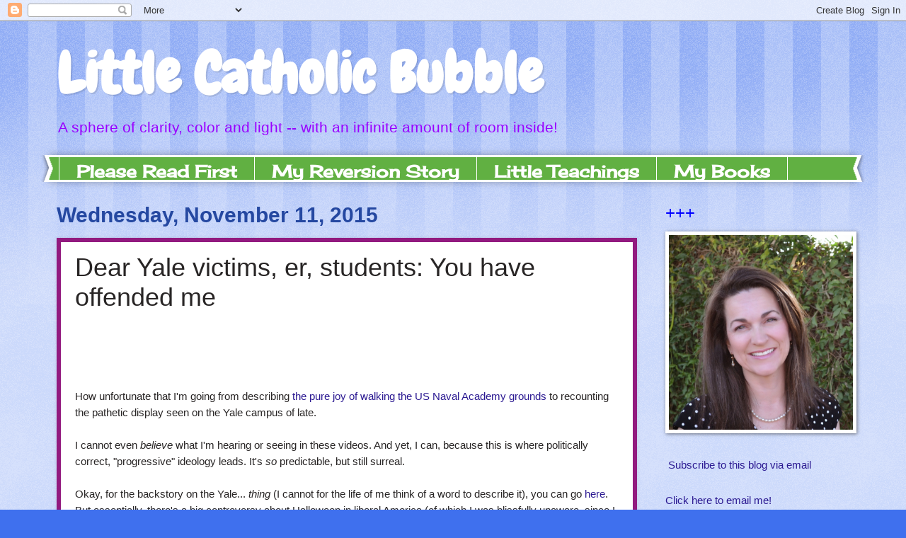

--- FILE ---
content_type: text/html; charset=UTF-8
request_url: https://littlecatholicbubble.blogspot.com/2015/11/dear-yale-victims-er-students-you-have.html
body_size: 54426
content:
<!DOCTYPE html>
<html class='v2' dir='ltr' xmlns='http://www.w3.org/1999/xhtml' xmlns:b='http://www.google.com/2005/gml/b' xmlns:data='http://www.google.com/2005/gml/data' xmlns:expr='http://www.google.com/2005/gml/expr'>
<head>
<link href='https://www.blogger.com/static/v1/widgets/335934321-css_bundle_v2.css' rel='stylesheet' type='text/css'/>
<link href='https://fonts.googleapis.com/css?family=Chewy|Cherry+Cream+Soda|Walter+Turncoat' rel='stylesheet' type='text/css'/>
<meta content='IE=EmulateIE7' http-equiv='X-UA-Compatible'/>
<meta content='width=1100' name='viewport'/>
<meta content='text/html; charset=UTF-8' http-equiv='Content-Type'/>
<meta content='blogger' name='generator'/>
<link href='https://littlecatholicbubble.blogspot.com/favicon.ico' rel='icon' type='image/x-icon'/>
<link href='http://littlecatholicbubble.blogspot.com/2015/11/dear-yale-victims-er-students-you-have.html' rel='canonical'/>
<link rel="alternate" type="application/atom+xml" title="Little Catholic Bubble - Atom" href="https://littlecatholicbubble.blogspot.com/feeds/posts/default" />
<link rel="alternate" type="application/rss+xml" title="Little Catholic Bubble - RSS" href="https://littlecatholicbubble.blogspot.com/feeds/posts/default?alt=rss" />
<link rel="service.post" type="application/atom+xml" title="Little Catholic Bubble - Atom" href="https://www.blogger.com/feeds/240447238522390484/posts/default" />

<link rel="alternate" type="application/atom+xml" title="Little Catholic Bubble - Atom" href="https://littlecatholicbubble.blogspot.com/feeds/518483524611307055/comments/default" />
<!--Can't find substitution for tag [blog.ieCssRetrofitLinks]-->
<link href='https://i.ytimg.com/vi/NoxJKmuoBmE/hqdefault.jpg' rel='image_src'/>
<meta content='http://littlecatholicbubble.blogspot.com/2015/11/dear-yale-victims-er-students-you-have.html' property='og:url'/>
<meta content='Dear Yale victims, er, students: You have offended me' property='og:title'/>
<meta content='    How unfortunate that I&#39;m going from describing  the pure joy of walking the US Naval Academy grounds  to recounting the pathetic display...' property='og:description'/>
<meta content='https://lh3.googleusercontent.com/blogger_img_proxy/AEn0k_t3DPBfecBGS_eH28Vi8QKkzeKosVPaZxVDC5OLZgcdenYJFu58zgztvoXZkib-O1zt6fxSR_LdXcPIJbMp9W8lCiBEFe_aT8uRHg91FuzU1FJo=w1200-h630-n-k-no-nu' property='og:image'/>
<title>Little Catholic Bubble: Dear Yale victims, er, students: You have offended me</title>
<style type='text/css'>@font-face{font-family:'Cherry Cream Soda';font-style:normal;font-weight:400;font-display:swap;src:url(//fonts.gstatic.com/s/cherrycreamsoda/v21/UMBIrOxBrW6w2FFyi9paG0fdVdRciQd9A98ZD47H.woff2)format('woff2');unicode-range:U+0000-00FF,U+0131,U+0152-0153,U+02BB-02BC,U+02C6,U+02DA,U+02DC,U+0304,U+0308,U+0329,U+2000-206F,U+20AC,U+2122,U+2191,U+2193,U+2212,U+2215,U+FEFF,U+FFFD;}@font-face{font-family:'Chewy';font-style:normal;font-weight:400;font-display:swap;src:url(//fonts.gstatic.com/s/chewy/v18/uK_94ruUb-k-wn52KjI9OPec.woff2)format('woff2');unicode-range:U+0000-00FF,U+0131,U+0152-0153,U+02BB-02BC,U+02C6,U+02DA,U+02DC,U+0304,U+0308,U+0329,U+2000-206F,U+20AC,U+2122,U+2191,U+2193,U+2212,U+2215,U+FEFF,U+FFFD;}</style>
<style id='page-skin-1' type='text/css'><!--
/*
-----------------------------------------------
Blogger Template Style
Name:     Watermark
Designer: Josh Peterson
URL:      www.noaesthetic.com
----------------------------------------------- */
/* Variable definitions
====================
<Variable name="keycolor" description="Main Color" type="color" default="#c0a154"/>
<Group description="Page Text" selector=".main-inner">
<Variable name="body.font" description="Font" type="font"
default="normal normal 14px Arial, Tahoma, Helvetica, FreeSans, sans-serif"/>
<Variable name="body.text.color" description="Text Color" type="color" default="#333333"/>
</Group>
<Group description="Backgrounds" selector=".main-inner">
<Variable name="body.background.color" description="Outer Background" type="color" default="#c0a154"/>
<Variable name="footer.background.color" description="Footer Background" type="color" default="transparent"/>
</Group>
<Group description="Links" selector=".main-inner">
<Variable name="link.color" description="Link Color" type="color" default="#cc3300"/>
<Variable name="link.visited.color" description="Visited Color" type="color" default="#993322"/>
<Variable name="link.hover.color" description="Hover Color" type="color" default="#ff3300"/>
</Group>
<Group description="Blog Title" selector=".header">
<Variable name="header.font" description="Title Font" type="font"
default="normal normal 60px 'Antykwa Torunska', Georgia, Utopia, 'Palatino Linotype', Palatino, serif"/>
<Variable name="header.text.color" description="Title Color" type="color" default="#ffffff" />
<Variable name="description.text.color" description="Description Color" type="color"
default="#997755" />
</Group>
<Group description="Tabs Text" selector=".tabs-outer .PageList">
<Variable name="tabs.font" description="Font" type="font"
default="normal normal 20px Georgia, Utopia, 'Palatino Linotype', Palatino, serif"/>
<Variable name="tabs.text.color" description="Text Color" type="color" default="#2c1a92"/>
<Variable name="tabs.selected.text.color" description="Selected Color" type="color" default="#000000"/>
</Group>
<Group description="Tabs Background" selector=".tabs-outer .PageList">
<Variable name="tabs.background.color" description="Background Color" type="color" default="transparent"/>
<Variable name="tabs.separator.color" description="Separator Color" type="color" default="#3f70ee"/>
</Group>
<Group description="Date Header" selector=".Blog">
<Variable name="date.font" description="Font" type="font"
default="normal normal 16px Arial, Tahoma, Helvetica, FreeSans, sans-serif"/>
<Variable name="date.text.color" description="Text Color" type="color" default="#997755"/>
</Group>
<Group description="Post" selector=".post">
<Variable name="post.title.font" description="Title Font" type="font"
default="normal normal 30px Georgia, Utopia, 'Palatino Linotype', Palatino, serif"/>
<Variable name="post.background.color" description="Background Color" type="color" default="transparent"/>
<Variable name="post.border.color" description="Border Color" type="color" default="#ccbb99" />
</Group>
<Group description="Post Footer" selector=".post-footer">
<Variable name="post.footer.text.color" description="Text Color" type="color" default="#997755"/>
</Group>
<Group description="Gadgets" selector=".sidebar .widget">
<Variable name="widget.title.font" description="Title Font" type="font"
default="normal normal 20px Georgia, Utopia, 'Palatino Linotype', Palatino, serif"/>
<Variable name="widget.title.text.color" description="Title Color" type="color" default="#000000"/>
<Variable name="widget.alternate.text.color" description="Alternate Color" type="color" default="#777777"/>
</Group>
<Group description="Footer" selector=".footer-inner">
<Variable name="footer.text.color" description="Text Color" type="color" default="#282525"/>
<Variable name="footer.widget.title.text.color" description="Gadget Title Color" type="color" default="#0000ff"/>
</Group>
<Group description="Footer Links" selector=".footer-inner">
<Variable name="footer.link.color" description="Link Color" type="color" default="#2c1a92"/>
<Variable name="footer.link.visited.color" description="Visited Color" type="color" default="#e91cb6"/>
<Variable name="footer.link.hover.color" description="Hover Color" type="color" default="#36c000"/>
</Group>
<Variable name="body.background" description="Body Background" type="background"
color="#3f70ee" default="$(color) url(http://www.blogblog.com/1kt/watermark/body_background_birds.png) repeat scroll top left"/>
<Variable name="body.background.overlay" description="Overlay Background" type="background" color="#3f70ee"
default="transparent url(http://www.blogblog.com/1kt/watermark/body_overlay_birds.png) no-repeat scroll top right"/>
<Variable name="body.background.overlay.height" description="Overlay Background Height" type="length" default="121px"/>
<Variable name="tabs.background.inner" description="Tabs Background Inner" type="url" default="none"/>
<Variable name="tabs.background.outer" description="Tabs Background Outer" type="url" default="none"/>
<Variable name="tabs.border.size" description="Tabs Border Size" type="length" default="0"/>
<Variable name="tabs.shadow.spread" description="Tabs Shadow Spread" type="length" default="0"/>
<Variable name="main.padding.top" description="Main Padding Top" type="length" default="30px"/>
<Variable name="main.cap.height" description="Main Cap Height" type="length" default="0"/>
<Variable name="main.cap.image" description="Main Cap Image" type="url" default="none"/>
<Variable name="main.cap.overlay" description="Main Cap Overlay" type="url" default="none"/>
<Variable name="main.background" description="Main Background" type="background"
default="transparent none no-repeat scroll top left"/>
<Variable name="post.background.url" description="Post Background URL" type="url"
default="url(http://www.blogblog.com/1kt/watermark/post_background_birds.png)"/>
<Variable name="post.border.size" description="Post Border Size" type="length" default="1px"/>
<Variable name="post.border.style" description="Post Border Style" type="string" default="dotted"/>
<Variable name="post.shadow.spread" description="Post Shadow Spread" type="length" default="0"/>
<Variable name="footer.background" description="Footer Background" type="background"
color="transparent" default="$(color) url(http://www.blogblog.com/1kt/watermark/body_background_navigator.png) repeat scroll top left"/>
<Variable name="startSide" description="Side where text starts in blog language" type="automatic" default="left"/>
<Variable name="endSide" description="Side where text ends in blog language" type="automatic" default="right"/>
*/
/* Use this with templates/1ktemplate-*.html */
/* Content
----------------------------------------------- */
body {
font: normal normal 16px Verdana, Geneva, sans-serif;
color: #282525;
background: #3f70ee url(//www.blogblog.com/1kt/watermark/body_background_bubblegum.png) repeat fixed top center;
}
html body .content-outer {
min-width: 0;
max-width: 100%;
width: 100%;
}
.content-outer {
font-size: 92%;
}
a:link {
text-decoration:none;
color: #2c1a92;
}
a:visited {
text-decoration:none;
color: #e91cb6;
}
a:hover {
text-decoration:underline;
color: #36c000;
}
.body-fauxcolumns .cap-top {
margin-top: 30px;
background: #3f70ee url(//www.blogblog.com/1kt/watermark/body_overlay_bubblegum.png) repeat-x scroll top left;
height: 400px;
}
.content-inner {
padding: 0;
}
/* Header
----------------------------------------------- */
.header-inner .Header .titlewrapper,
.header-inner .Header .descriptionwrapper {
padding-left: 20px;
padding-right: 20px;
}
.Header h1 {
font: normal bold 80px Chewy;
color: #ffffff;
text-shadow: 2px 2px rgba(0, 0, 0, .1);
}
.Header h1 a {
color: #ffffff;
}
.Header .description {
font-size: 140%;
color: #9900ff;
}
/* Tabs
----------------------------------------------- */
.tabs-inner .section {
margin: 0 20px;
}
.tabs-inner .PageList, .tabs-inner .LinkList, .tabs-inner .Labels {
margin-left: -11px;
margin-right: -11px;
background-color: #61b042;
border-top: 3px solid #ffffff;
border-bottom: 3px solid #ffffff;
-moz-box-shadow: 0 0 10px rgba(0, 0, 0, .3);
-webkit-box-shadow: 0 0 10px rgba(0, 0, 0, .3);
-goog-ms-box-shadow: 0 0 10px rgba(0, 0, 0, .3);
box-shadow: 0 0 10px rgba(0, 0, 0, .3);
}
.tabs-inner .PageList .widget-content,
.tabs-inner .LinkList .widget-content,
.tabs-inner .Labels .widget-content {
margin: -3px -11px;
background: transparent url(//www.blogblog.com/1kt/watermark/tabs_background_right_bubblegum.png)  no-repeat scroll right;
}
.tabs-inner .widget ul {
padding: 2px 25px;
max-height: 34px;
background: transparent url(//www.blogblog.com/1kt/watermark/tabs_background_left_bubblegum.png) no-repeat scroll left;
}
.tabs-inner .widget li {
border: none;
}
.tabs-inner .widget li a {
display: inline-block;
padding: .25em 1em;
font: normal bold 24px Cherry Cream Soda;
color: #ffffff;
border-right: 1px solid #ffffff;
}
.tabs-inner .widget li:first-child a {
border-left: 1px solid #ffffff;
}
.tabs-inner .widget li.selected a, .tabs-inner .widget li a:hover {
color: #0036c0;
}
/* Headings
----------------------------------------------- */
h2 {
font: normal normal 24px Arial, Tahoma, Helvetica, FreeSans, sans-serif;
color: #0000ff;
margin: 0 0 .5em;
}
h2.date-header {
font: normal bold 30px Verdana, Geneva, sans-serif;
color: #2548a1;
}
/* Main
----------------------------------------------- */
.main-inner .column-center-inner,
.main-inner .column-left-inner,
.main-inner .column-right-inner {
padding: 0 5px;
}
.main-outer {
margin-top: 0;
background: transparent none no-repeat scroll top left;
}
.main-inner {
padding-top: 30px;
}
.main-cap-top {
position: relative;
}
.main-cap-top .cap-right {
position: absolute;
height: 0;
width: 100%;
bottom: 0;
background: transparent none repeat-x scroll bottom center;
}
.main-cap-top .cap-left {
position: absolute;
height: 245px;
width: 280px;
right: 0;
bottom: 0;
background: transparent none no-repeat scroll bottom left;
}
/* Posts
----------------------------------------------- */
.post-outer {
padding: 15px 20px;
margin: 0 0 25px;
background: #ffffff none repeat scroll top left;
_background-image: none;
border: solid 6px #921a7f;
-moz-box-shadow: 0 0 5px rgba(0, 0, 0, .1);
-webkit-box-shadow: 0 0 5px rgba(0, 0, 0, .1);
-goog-ms-box-shadow: 0 0 5px rgba(0, 0, 0, .1);
box-shadow: 0 0 5px rgba(0, 0, 0, .1);
}
h3.post-title {
font: normal normal 36px Verdana, Geneva, sans-serif;
margin: 0;
}
.comments h4 {
font: normal normal 36px Verdana, Geneva, sans-serif;
margin: 1em 0 0;
}
.post-body {
font-size: 105%;
line-height: 1.5;
position: relative;
}
.post-header {
margin: 0 0 1em;
color: #4721a7;
}
.post-footer {
margin: 10px 0 0;
padding: 10px 0 0;
color: #4721a7;
border-top: dashed 1px #360fac;
}
#blog-pager {
font-size: 140%
}
#comments .comment-author {
padding-top: 1.5em;
border-top: dashed 1px #360fac;
background-position: 0 1.5em;
}
#comments .comment-author:first-child {
padding-top: 0;
border-top: none;
}
.avatar-image-container {
margin: .2em 0 0;
}
/* Widgets
----------------------------------------------- */
.widget ul, .widget #ArchiveList ul.flat {
padding: 0;
list-style: none;
}
.widget ul li, .widget #ArchiveList ul.flat li {
padding: .35em 0;
text-indent: 0;
border-top: dashed 1px #360fac;
}
.widget ul li:first-child, .widget #ArchiveList ul.flat li:first-child {
border-top: none;
}
.widget .post-body ul {
list-style: disc;
}
.widget .post-body ul li {
border: none;
}
.widget .zippy {
color: #360fac;
}
.post-body img, .post-body .tr-caption-container, .Profile img, .Image img,
.BlogList .item-thumbnail img {
padding: 5px;
background: #fff;
-moz-box-shadow: 1px 1px 5px rgba(0, 0, 0, .5);
-webkit-box-shadow: 1px 1px 5px rgba(0, 0, 0, .5);
-goog-ms-box-shadow: 1px 1px 5px rgba(0, 0, 0, .5);
box-shadow: 1px 1px 5px rgba(0, 0, 0, .5);
}
.post-body img, .post-body .tr-caption-container {
padding: 8px;
}
.post-body .tr-caption-container {
color: #333333;
}
.post-body .tr-caption-container img {
padding: 0;
background: transparent;
border: none;
-moz-box-shadow: 0 0 0 rgba(0, 0, 0, .1);
-webkit-box-shadow: 0 0 0 rgba(0, 0, 0, .1);
-goog-ms-box-shadow: 0 0 0 rgba(0, 0, 0, .1);
box-shadow: 0 0 0 rgba(0, 0, 0, .1);
}
/* Footer
----------------------------------------------- */
.footer-outer {
color:#282525;
background: transparent url(//www.blogblog.com/1kt/watermark/body_background_birds.png) repeat scroll top left;
}
.footer-outer a {
color: #2c1a92;
}
.footer-outer a:visited {
color: #e91cb6;
}
.footer-outer a:hover {
color: #36c000;
}
.footer-outer .widget h2 {
color: #4721a7;
}

--></style>
<style id='template-skin-1' type='text/css'><!--
body {
min-width: 1160px;
}
.content-outer, .content-fauxcolumn-outer, .region-inner {
min-width: 1160px;
max-width: 1160px;
_width: 1160px;
}
.main-inner .columns {
padding-left: 0;
padding-right: 300px;
}
.main-inner .fauxcolumn-center-outer {
left: 0;
right: 300px;
/* IE6 does not respect left and right together */
_width: expression(this.parentNode.offsetWidth -
parseInt("0") -
parseInt("300px") + 'px');
}
.main-inner .fauxcolumn-left-outer {
width: 0;
}
.main-inner .fauxcolumn-right-outer {
width: 300px;
}
.main-inner .column-left-outer {
width: 0;
right: 100%;
margin-left: -0;
}
.main-inner .column-right-outer {
width: 300px;
margin-right: -300px;
}
#layout {
min-width: 0;
}
#layout .content-outer {
min-width: 0;
width: 800px;
}
#layout .region-inner {
min-width: 0;
width: auto;
}
--></style>
<link href='https://www.blogger.com/dyn-css/authorization.css?targetBlogID=240447238522390484&amp;zx=4eb4b7a9-0814-4cba-a9e0-9d7c7b38eacd' media='none' onload='if(media!=&#39;all&#39;)media=&#39;all&#39;' rel='stylesheet'/><noscript><link href='https://www.blogger.com/dyn-css/authorization.css?targetBlogID=240447238522390484&amp;zx=4eb4b7a9-0814-4cba-a9e0-9d7c7b38eacd' rel='stylesheet'/></noscript>
<meta name='google-adsense-platform-account' content='ca-host-pub-1556223355139109'/>
<meta name='google-adsense-platform-domain' content='blogspot.com'/>

</head>
<body class='loading'>
<div class='navbar section' id='navbar'><div class='widget Navbar' data-version='1' id='Navbar1'><script type="text/javascript">
    function setAttributeOnload(object, attribute, val) {
      if(window.addEventListener) {
        window.addEventListener('load',
          function(){ object[attribute] = val; }, false);
      } else {
        window.attachEvent('onload', function(){ object[attribute] = val; });
      }
    }
  </script>
<div id="navbar-iframe-container"></div>
<script type="text/javascript" src="https://apis.google.com/js/platform.js"></script>
<script type="text/javascript">
      gapi.load("gapi.iframes:gapi.iframes.style.bubble", function() {
        if (gapi.iframes && gapi.iframes.getContext) {
          gapi.iframes.getContext().openChild({
              url: 'https://www.blogger.com/navbar/240447238522390484?po\x3d518483524611307055\x26origin\x3dhttps://littlecatholicbubble.blogspot.com',
              where: document.getElementById("navbar-iframe-container"),
              id: "navbar-iframe"
          });
        }
      });
    </script><script type="text/javascript">
(function() {
var script = document.createElement('script');
script.type = 'text/javascript';
script.src = '//pagead2.googlesyndication.com/pagead/js/google_top_exp.js';
var head = document.getElementsByTagName('head')[0];
if (head) {
head.appendChild(script);
}})();
</script>
</div></div>
<div class='body-fauxcolumns'>
<div class='fauxcolumn-outer body-fauxcolumn-outer'>
<div class='cap-top'>
<div class='cap-left'></div>
<div class='cap-right'></div>
</div>
<div class='fauxborder-left'>
<div class='fauxborder-right'></div>
<div class='fauxcolumn-inner'>
</div>
</div>
<div class='cap-bottom'>
<div class='cap-left'></div>
<div class='cap-right'></div>
</div>
</div>
</div>
<div class='content'>
<div class='content-fauxcolumns'>
<div class='fauxcolumn-outer content-fauxcolumn-outer'>
<div class='cap-top'>
<div class='cap-left'></div>
<div class='cap-right'></div>
</div>
<div class='fauxborder-left'>
<div class='fauxborder-right'></div>
<div class='fauxcolumn-inner'>
</div>
</div>
<div class='cap-bottom'>
<div class='cap-left'></div>
<div class='cap-right'></div>
</div>
</div>
</div>
<div class='content-outer'>
<div class='content-cap-top cap-top'>
<div class='cap-left'></div>
<div class='cap-right'></div>
</div>
<div class='fauxborder-left content-fauxborder-left'>
<div class='fauxborder-right content-fauxborder-right'></div>
<div class='content-inner'>
<header>
<div class='header-outer'>
<div class='header-cap-top cap-top'>
<div class='cap-left'></div>
<div class='cap-right'></div>
</div>
<div class='fauxborder-left header-fauxborder-left'>
<div class='fauxborder-right header-fauxborder-right'></div>
<div class='region-inner header-inner'>
<div class='header section' id='header'><div class='widget Header' data-version='1' id='Header1'>
<div id='header-inner'>
<div class='titlewrapper'>
<h1 class='title'>
<a href='https://littlecatholicbubble.blogspot.com/'>
Little Catholic Bubble
</a>
</h1>
</div>
<div class='descriptionwrapper'>
<p class='description'><span>A sphere of clarity, color and light -- with an infinite amount of room inside!</span></p>
</div>
</div>
</div></div>
</div>
</div>
<div class='header-cap-bottom cap-bottom'>
<div class='cap-left'></div>
<div class='cap-right'></div>
</div>
</div>
</header>
<div class='tabs-outer'>
<div class='tabs-cap-top cap-top'>
<div class='cap-left'></div>
<div class='cap-right'></div>
</div>
<div class='fauxborder-left tabs-fauxborder-left'>
<div class='fauxborder-right tabs-fauxborder-right'></div>
<div class='region-inner tabs-inner'>
<div class='tabs section' id='crosscol'><div class='widget PageList' data-version='1' id='PageList1'>
<h2>Pages</h2>
<div class='widget-content'>
<ul>
<li>
<a href='https://littlecatholicbubble.blogspot.com/p/purpose-of-my-blog.html'>Please Read First</a>
</li>
<li>
<a href='http://littlecatholicbubble.blogspot.com/2012/11/this-is-my-story-it-might-be-your-story.html'>My Reversion Story</a>
</li>
<li>
<a href='https://littlecatholicbubble.blogspot.com/p/little-teachings.html'>Little Teachings</a>
</li>
<li>
<a href='https://www.leilamiller.net/books'>My Books</a>
</li>
</ul>
<div class='clear'></div>
</div>
</div></div>
<div class='tabs no-items section' id='crosscol-overflow'></div>
</div>
</div>
<div class='tabs-cap-bottom cap-bottom'>
<div class='cap-left'></div>
<div class='cap-right'></div>
</div>
</div>
<div class='main-outer'>
<div class='main-cap-top cap-top'>
<div class='cap-left'></div>
<div class='cap-right'></div>
</div>
<div class='fauxborder-left main-fauxborder-left'>
<div class='fauxborder-right main-fauxborder-right'></div>
<div class='region-inner main-inner'>
<div class='columns fauxcolumns'>
<div class='fauxcolumn-outer fauxcolumn-center-outer'>
<div class='cap-top'>
<div class='cap-left'></div>
<div class='cap-right'></div>
</div>
<div class='fauxborder-left'>
<div class='fauxborder-right'></div>
<div class='fauxcolumn-inner'>
</div>
</div>
<div class='cap-bottom'>
<div class='cap-left'></div>
<div class='cap-right'></div>
</div>
</div>
<div class='fauxcolumn-outer fauxcolumn-left-outer'>
<div class='cap-top'>
<div class='cap-left'></div>
<div class='cap-right'></div>
</div>
<div class='fauxborder-left'>
<div class='fauxborder-right'></div>
<div class='fauxcolumn-inner'>
</div>
</div>
<div class='cap-bottom'>
<div class='cap-left'></div>
<div class='cap-right'></div>
</div>
</div>
<div class='fauxcolumn-outer fauxcolumn-right-outer'>
<div class='cap-top'>
<div class='cap-left'></div>
<div class='cap-right'></div>
</div>
<div class='fauxborder-left'>
<div class='fauxborder-right'></div>
<div class='fauxcolumn-inner'>
</div>
</div>
<div class='cap-bottom'>
<div class='cap-left'></div>
<div class='cap-right'></div>
</div>
</div>
<!-- corrects IE6 width calculation -->
<div class='columns-inner'>
<div class='column-center-outer'>
<div class='column-center-inner'>
<div class='main section' id='main'><div class='widget Blog' data-version='1' id='Blog1'>
<div class='blog-posts hfeed'>

          <div class="date-outer">
        
<h2 class='date-header'><span>Wednesday, November 11, 2015</span></h2>

          <div class="date-posts">
        
<div class='post-outer'>
<div class='post hentry'>
<a name='518483524611307055'></a>
<h3 class='post-title entry-title'>
Dear Yale victims, er, students: You have offended me
</h3>
<div class='post-header'>
<div class='post-header-line-1'></div>
</div>
<div class='post-body entry-content' id='post-body-518483524611307055'>
<br />
<br />
<br />
<br />
How unfortunate that I'm going from describing&nbsp;<a href="http://littlecatholicbubble.blogspot.com/2015/11/back-from-amaaaaaazing-trip-to-dc-and.html">the pure joy of walking the US Naval Academy grounds</a> to recounting the pathetic display seen&nbsp;on the Yale campus of late.<br />
<br />
I cannot even <i>believe</i> what I'm hearing or seeing in these videos. And yet, I can, because this is where politically correct, "progressive" ideology leads. It's <i>so</i> predictable, but still surreal.<br />
<br />
Okay, for the backstory on the Yale...&nbsp;<i>thing</i> (I cannot for the life of me think of a word to describe it), you can go <a href="https://www.thefire.org/yale-students-demand-resignations-from-faculty-members-over-halloween-email/">here</a>. But&nbsp;essentially, there's a big controversy about Halloween in liberal America (of which I was blissfully unaware, since I live in regular America), and costumes must conform to politically correct standards.<br />
<br />
At Yale this year, that dictate took the form of <a href="https://www.thefire.org/email-from-intercultural-affairs/">an email</a> from the "Intercultural Affairs Council", which includes many culturally sensitive "centers" and "offices" (including the&nbsp;Office of LGBTQ Resources <i><b>and</b> </i>the<i>&nbsp;</i>Office of Gender and Campus Culture, which makes me wonder, why does Yale need <i>two</i> offices to cover sex-and-gender needs? But I digress...). This email stressed the "growing national concern on campuses everywhere" <span style="color: #cc0000;">[!!!!]</span> about "culturally unaware or insensitive choices" of Halloween costumes by "some" college students.<br />
<br />
Apparently, a few students who still possess the actual ability to access their human reason expressed frustration about the email to&nbsp;Erika Christakis, associate master of Yale&#8217;s Silliman College, and she wrote a response email that was about as inoffensive and innocuous as a fluffy kitty, <i>agreeing</i> with the calls for "cultural sensitivity" in Halloween costumes, but also gently suggesting that it's an issue for the (presumably mature and capable) students to work out amongst themselves, and that perhaps it was not the place of university officials to tell the students what they should wear for Halloween.<br />
<br />
And then, after this reasonable, polite, friendly, and non-threatening email came through, all hell broke loose, apparently (and this is just a guess) because the cultural elites of the left (including these privileged Ivy League kids) <i>have lost their ever-loving minds</i>.<br />
<br />
The&nbsp;terrible, horrible, no good, very bad email&nbsp;from an obviously very bad lady (who is married to Nicholas Christakis, the very nasty, mean, and unsafe man in the videos you are about to see) is linked at the end of this paragraph. I wanted to give you fair warning so that you can be prepared and get your smelling salts, or perhaps your best friend (or your mommy) and lay down. The evil email led to the man practically emasculating himself trying to appease the distraught offendees, although the very bad man refuses ultimately to apologize for his wife's evil, hateful words, which have decimated the students' "safe space". The violent wrenching away of the students' "safe space" prompted <a href="https://www.thefire.org/email-from-jonathan-holloway-dean-of-yale-college/">the very Dean of Yale</a> to come out to where the students had "chalked" (yes, chalked!) their "affirmations", and he listened lovingly "for almost two hours" to their "profound pain", watching "every tear that was shed". Yes, the offending email was that bad. Are you ready for it? Are you sure? Okay, but I warned you, it shocks the conscience!! Read the evil in its fullness, <a href="https://www.thefire.org/email-from-erika-christakis-dressing-yourselves-email-to-silliman-college-yale-students-on-halloween-costumes/"><i>here</i></a>.<br />
<br />
I know, right? Like, &lt;&lt;shudder&gt;&gt;. Who can bear it?<br />
<br />
And if you can't believe how offensive and monstrous was that letter, please turn now to the actual videos of the victims themselves, who were so callously trodden upon by those big, bad, mean words, and watch how the bad lady's husband was summarily <strike>castrated</strike> chastised. And yes, that is <i><span style="color: blue;">SNAPPING</span></i>&nbsp;you hear instead of applause at some points, because apparently, in the Land of Sensitivity, snapping is less jarring and less anxiety-producing than clapping. (No, I'm not kidding, but I wish I were.)<br />
<br />
<br />
Video #1, wherein the professor, who had already talked with the students for over an hour, defends himself against charges of <i><b>racism</b></i> for failing to remember one of his 500 students' names:<br />
<br />
<div style="text-align: center;">
<iframe allowfullscreen="" frameborder="0" height="315" src="https://www.youtube.com/embed/NoxJKmuoBmE" width="420"></iframe>

</div>
<br />
<br />
<br />
As we continue on our cringeworthy adventure at Yale, a seemingly intelligent student is mourning the loss of her "safe space" as others <i>snap-snap-snap</i> their approval, supporting one another with caresses and hugs. Many seem on the verge of despair. This very bad man is not "hearing their pain", after all:<br />
<br />
<div style="text-align: center;">
<iframe allowfullscreen="" frameborder="0" height="315" src="https://www.youtube.com/embed/ZRl2_ibd_WA" width="420"></iframe>
</div>
<br />
<br />
This one is super painful to watch, since I'm guessing that this liberal professor is actually a bit freaked out by how completely unreasonable these students are, how they are unable to grasp his very basic and logical points. Oh the irony, as these kids were raised up on leftist ideology, and somehow the professors never saw this coming? &nbsp; <span style="color: #990000;">[UPDATE: Looks like this video has been removed and is no longer available. Sorry!]</span><br />
<br />
<div style="text-align: center;">
<iframe allowfullscreen="" frameborder="0" height="315" src="https://www.youtube.com/embed/gM-VE8r7MSI" width="560"></iframe>

</div>
<br />
<br />
Aaaaand we get to the climax, where this young woman (pray for her), loses it completely:<br />
<br />
<div style="text-align: center;">
<iframe allowfullscreen="" frameborder="0" height="315" src="https://www.youtube.com/embed/9IEFD_JVYd0" width="420"></iframe>

</div>
<br />
<br />
At this point, I think it's the Yale student-victims who have violated <i>my</i> safe space! My brain will never be the same.<br />
<br />
<br />
Even <a href="http://www.theatlantic.com/politics/archive/2015/11/the-new-intolerance-of-student-activism-at-yale/414810/">The Atlantic</a> got it right:<br />
<blockquote class="tr_bq">
<span style="color: #990000;">In &#8220;<a href="http://www.theatlantic.com/magazine/archive/2015/09/the-coddling-of-the-american-mind/399356/">The Coddling of the American Mind</a>,&#8221; Greg Lukianoff and Jonathan Haidt argued that too many college students engage in &#8220;catastrophizing,&#8221; which is to say, turning common events into nightmarish trials or claiming that easily bearable events are too awful to bear. After citing examples, they concluded, &#8220;smart people do, in fact, overreact to innocuous speech, make mountains out of molehills, and seek punishment for anyone whose words make anyone else feel uncomfortable.&#8221;&nbsp;</span></blockquote>
<blockquote class="tr_bq">
<span style="color: #990000;">What Yale students did next vividly illustrates that phenomenon.&nbsp;</span></blockquote>
<blockquote class="tr_bq">
<span style="color: #990000;">According to The Washington Post, &#8220;several students in Silliman said they cannot bear to live in the college anymore.&#8221; These are young people who live in safe, heated buildings with two Steinway grand pianos, an indoor basketball court, a courtyard with hammocks and picnic tables, a computer lab, a dance studio, a gym, a movie theater, a film-editing lab, billiard tables, an art gallery, and four music practice rooms. But they can&#8217;t bear this setting that millions of people would risk their lives to inhabit because one woman wrote an email that hurt their feelings?</span></blockquote>
Read the rest of the brilliant piece,&nbsp;<a href="http://www.theatlantic.com/politics/archive/2015/11/the-new-intolerance-of-student-activism-at-yale/414810/">here</a>.<br />
<br />
While it may be hard to distinguish the Yale videos from an SNL skit, here is an <i>actual</i> parody that someone showed me just hours before I'd even heard of the Yale incidents. I think you will appreciate the similarities:<br />
<br />
<br />
<div style="text-align: center;">
<iframe allowfullscreen="" frameborder="0" height="315" src="https://www.youtube.com/embed/iKcWu0tsiZM" width="560"></iframe><br /></div>
<br />
<br />
<br />
If you liked that parody (even if it did terrify you at the same time it amused you), then you will like the one that came before it:<br />
<br />
<div style="text-align: center;">
<iframe allowfullscreen="" frameborder="0" height="315" src="https://www.youtube.com/embed/XM-HJT8_esM" width="560"></iframe><br /></div>
<br />
<br />
Folks, we either have to laugh or we will cry.<br />
<br />
My advice to those of you who are as disgusted and horrified as I am: Be courageous. Speak up. Never stop exposing nonsense, because in the end, your voice of reason will help to rescue the nonsense-makers themselves, who will almost surely spiral down to a pit of despair if they keep on the road they're going.<br />
<br />
Pray for them all to regain their spines and their guts and their sense, and then for your own sanity, go back and read about <a href="http://littlecatholicbubble.blogspot.com/2015/11/back-from-amaaaaaazing-trip-to-dc-and.html">Annapolis</a>, or <a href="http://www.ewtn.com/library/MARY/kolbe2.htm">read the heroic life of a saint</a>, and feel better.<br />
<br />
God's got this.<br />
<br />
<br />
<br />
<div>
<script>(function(d){
  var js, id = 'facebook-jssdk'; if (d.getElementById(id)) {return;}
  js = d.createElement('script'); js.id = id; js.async = true;
  js.src = "//connect.facebook.net/en_US/all.js#xfbml=1";
  d.getElementsByTagName('head')[0].appendChild(js);
}(document));</script>
<fb:like action='recommend' colorscheme='light' font='arial' href='http://littlecatholicbubble.blogspot.com/2015/11/dear-yale-victims-er-students-you-have.html' layout='standard' send='true' show_faces='false'></fb:like>
</div>
<iframe allowTransparency='true' frameborder='0' scrolling='no' src='http://www.facebook.com/plugins/like.php?href=https://littlecatholicbubble.blogspot.com/2015/11/dear-yale-victims-er-students-you-have.html&layout=standard&show_faces=false&width=450&action=recommend&font=veranda&colorscheme=light&height=35' style='border:none; overflow:hidden; width:450px; height:35px;'></iframe>
<div style='clear: both;'></div>
</div>
<div class='post-footer'>
<div class='post-footer-line post-footer-line-1'><span class='post-author vcard'>
Posted by
<span class='fn'>Leila@LittleCatholicBubble</span>
</span>
<span class='post-timestamp'>
at
<a class='timestamp-link' href='https://littlecatholicbubble.blogspot.com/2015/11/dear-yale-victims-er-students-you-have.html' rel='bookmark' title='permanent link'><abbr class='published' title='2015-11-11T23:47:00-07:00'>11:47&#8239;PM</abbr></a>
</span>
<span class='post-comment-link'>
</span>
<span class='post-icons'>
<span class='item-action'>
<a href='https://www.blogger.com/email-post/240447238522390484/518483524611307055' title='Email Post'>
<img alt="" class="icon-action" height="13" src="//img1.blogblog.com/img/icon18_email.gif" width="18">
</a>
</span>
<span class='item-control blog-admin pid-1575120712'>
<a href='https://www.blogger.com/post-edit.g?blogID=240447238522390484&postID=518483524611307055&from=pencil' title='Edit Post'>
<img alt='' class='icon-action' height='18' src='https://resources.blogblog.com/img/icon18_edit_allbkg.gif' width='18'/>
</a>
</span>
</span>
<span class='post-backlinks post-comment-link'>
</span>
<div class='post-share-buttons goog-inline-block'>
<a class='goog-inline-block share-button sb-email' href='https://www.blogger.com/share-post.g?blogID=240447238522390484&postID=518483524611307055&target=email' target='_blank' title='Email This'><span class='share-button-link-text'>Email This</span></a><a class='goog-inline-block share-button sb-blog' href='https://www.blogger.com/share-post.g?blogID=240447238522390484&postID=518483524611307055&target=blog' onclick='window.open(this.href, "_blank", "height=270,width=475"); return false;' target='_blank' title='BlogThis!'><span class='share-button-link-text'>BlogThis!</span></a><a class='goog-inline-block share-button sb-twitter' href='https://www.blogger.com/share-post.g?blogID=240447238522390484&postID=518483524611307055&target=twitter' target='_blank' title='Share to X'><span class='share-button-link-text'>Share to X</span></a><a class='goog-inline-block share-button sb-facebook' href='https://www.blogger.com/share-post.g?blogID=240447238522390484&postID=518483524611307055&target=facebook' onclick='window.open(this.href, "_blank", "height=430,width=640"); return false;' target='_blank' title='Share to Facebook'><span class='share-button-link-text'>Share to Facebook</span></a><a class='goog-inline-block share-button sb-pinterest' href='https://www.blogger.com/share-post.g?blogID=240447238522390484&postID=518483524611307055&target=pinterest' target='_blank' title='Share to Pinterest'><span class='share-button-link-text'>Share to Pinterest</span></a>
</div>
</div>
<div class='post-footer-line post-footer-line-2'><span class='post-labels'>
Labels:
<a href='https://littlecatholicbubble.blogspot.com/search/label/%22safe%20space%22' rel='tag'>&quot;safe space&quot;</a>,
<a href='https://littlecatholicbubble.blogspot.com/search/label/Halloween' rel='tag'>Halloween</a>,
<a href='https://littlecatholicbubble.blogspot.com/search/label/offense' rel='tag'>offense</a>,
<a href='https://littlecatholicbubble.blogspot.com/search/label/political%20correctness' rel='tag'>political correctness</a>,
<a href='https://littlecatholicbubble.blogspot.com/search/label/Yale' rel='tag'>Yale</a>
</span>
</div>
<div class='post-footer-line post-footer-line-3'></div>
</div>
</div>
<div class='comments' id='comments'>
<a name='comments'></a>
<h4>60 comments:</h4>
<div class='comments-content'>
<script async='async' src='' type='text/javascript'></script>
<script type='text/javascript'>
    (function() {
      var items = null;
      var msgs = null;
      var config = {};

// <![CDATA[
      var cursor = null;
      if (items && items.length > 0) {
        cursor = parseInt(items[items.length - 1].timestamp) + 1;
      }

      var bodyFromEntry = function(entry) {
        var text = (entry &&
                    ((entry.content && entry.content.$t) ||
                     (entry.summary && entry.summary.$t))) ||
            '';
        if (entry && entry.gd$extendedProperty) {
          for (var k in entry.gd$extendedProperty) {
            if (entry.gd$extendedProperty[k].name == 'blogger.contentRemoved') {
              return '<span class="deleted-comment">' + text + '</span>';
            }
          }
        }
        return text;
      }

      var parse = function(data) {
        cursor = null;
        var comments = [];
        if (data && data.feed && data.feed.entry) {
          for (var i = 0, entry; entry = data.feed.entry[i]; i++) {
            var comment = {};
            // comment ID, parsed out of the original id format
            var id = /blog-(\d+).post-(\d+)/.exec(entry.id.$t);
            comment.id = id ? id[2] : null;
            comment.body = bodyFromEntry(entry);
            comment.timestamp = Date.parse(entry.published.$t) + '';
            if (entry.author && entry.author.constructor === Array) {
              var auth = entry.author[0];
              if (auth) {
                comment.author = {
                  name: (auth.name ? auth.name.$t : undefined),
                  profileUrl: (auth.uri ? auth.uri.$t : undefined),
                  avatarUrl: (auth.gd$image ? auth.gd$image.src : undefined)
                };
              }
            }
            if (entry.link) {
              if (entry.link[2]) {
                comment.link = comment.permalink = entry.link[2].href;
              }
              if (entry.link[3]) {
                var pid = /.*comments\/default\/(\d+)\?.*/.exec(entry.link[3].href);
                if (pid && pid[1]) {
                  comment.parentId = pid[1];
                }
              }
            }
            comment.deleteclass = 'item-control blog-admin';
            if (entry.gd$extendedProperty) {
              for (var k in entry.gd$extendedProperty) {
                if (entry.gd$extendedProperty[k].name == 'blogger.itemClass') {
                  comment.deleteclass += ' ' + entry.gd$extendedProperty[k].value;
                } else if (entry.gd$extendedProperty[k].name == 'blogger.displayTime') {
                  comment.displayTime = entry.gd$extendedProperty[k].value;
                }
              }
            }
            comments.push(comment);
          }
        }
        return comments;
      };

      var paginator = function(callback) {
        if (hasMore()) {
          var url = config.feed + '?alt=json&v=2&orderby=published&reverse=false&max-results=50';
          if (cursor) {
            url += '&published-min=' + new Date(cursor).toISOString();
          }
          window.bloggercomments = function(data) {
            var parsed = parse(data);
            cursor = parsed.length < 50 ? null
                : parseInt(parsed[parsed.length - 1].timestamp) + 1
            callback(parsed);
            window.bloggercomments = null;
          }
          url += '&callback=bloggercomments';
          var script = document.createElement('script');
          script.type = 'text/javascript';
          script.src = url;
          document.getElementsByTagName('head')[0].appendChild(script);
        }
      };
      var hasMore = function() {
        return !!cursor;
      };
      var getMeta = function(key, comment) {
        if ('iswriter' == key) {
          var matches = !!comment.author
              && comment.author.name == config.authorName
              && comment.author.profileUrl == config.authorUrl;
          return matches ? 'true' : '';
        } else if ('deletelink' == key) {
          return config.baseUri + '/comment/delete/'
               + config.blogId + '/' + comment.id;
        } else if ('deleteclass' == key) {
          return comment.deleteclass;
        }
        return '';
      };

      var replybox = null;
      var replyUrlParts = null;
      var replyParent = undefined;

      var onReply = function(commentId, domId) {
        if (replybox == null) {
          // lazily cache replybox, and adjust to suit this style:
          replybox = document.getElementById('comment-editor');
          if (replybox != null) {
            replybox.height = '250px';
            replybox.style.display = 'block';
            replyUrlParts = replybox.src.split('#');
          }
        }
        if (replybox && (commentId !== replyParent)) {
          replybox.src = '';
          document.getElementById(domId).insertBefore(replybox, null);
          replybox.src = replyUrlParts[0]
              + (commentId ? '&parentID=' + commentId : '')
              + '#' + replyUrlParts[1];
          replyParent = commentId;
        }
      };

      var hash = (window.location.hash || '#').substring(1);
      var startThread, targetComment;
      if (/^comment-form_/.test(hash)) {
        startThread = hash.substring('comment-form_'.length);
      } else if (/^c[0-9]+$/.test(hash)) {
        targetComment = hash.substring(1);
      }

      // Configure commenting API:
      var configJso = {
        'maxDepth': config.maxThreadDepth
      };
      var provider = {
        'id': config.postId,
        'data': items,
        'loadNext': paginator,
        'hasMore': hasMore,
        'getMeta': getMeta,
        'onReply': onReply,
        'rendered': true,
        'initComment': targetComment,
        'initReplyThread': startThread,
        'config': configJso,
        'messages': msgs
      };

      var render = function() {
        if (window.goog && window.goog.comments) {
          var holder = document.getElementById('comment-holder');
          window.goog.comments.render(holder, provider);
        }
      };

      // render now, or queue to render when library loads:
      if (window.goog && window.goog.comments) {
        render();
      } else {
        window.goog = window.goog || {};
        window.goog.comments = window.goog.comments || {};
        window.goog.comments.loadQueue = window.goog.comments.loadQueue || [];
        window.goog.comments.loadQueue.push(render);
      }
    })();
// ]]>
  </script>
<div id='comment-holder'>
<div class="comment-thread toplevel-thread"><ol id="top-ra"><li class="comment" id="c2260105876019644463"><div class="avatar-image-container"><img src="//blogger.googleusercontent.com/img/b/R29vZ2xl/AVvXsEjpyJfv8NC3kTs3_AtPJLZwjywFNrVG91ce0f_39m3yoFGPN4Q8UCAGFpmgkvkHyG6uRPmZs4QzG91LJ5gmb5x8pcGKp8n7KqEzPyt7hD2olzjWphW7YEwAFVYoOxkTBA/s45-c/1a1smiles5.jpg" alt=""/></div><div class="comment-block"><div class="comment-header"><cite class="user"><a href="https://www.blogger.com/profile/15972118374098863290" rel="nofollow">Nubby</a></cite><span class="icon user "></span><span class="datetime secondary-text"><a rel="nofollow" href="https://littlecatholicbubble.blogspot.com/2015/11/dear-yale-victims-er-students-you-have.html?showComment=1447328898166#c2260105876019644463">November 12, 2015 at 4:48&#8239;AM</a></span></div><p class="comment-content">How awesome would it have been if someone pulled up in a mud-bogging monster truck &#8211; offensively loud engine roaring-- and an air horn, at that student gathering?  And when they started &quot;snapping&quot;, just blow the hell outta that siren, &#39;Whhhhiiiirrrrrrr!&#8221;   I&#39;d pay money to see that.  Yale reeks of entitlement and insanity.<br><br>And that Modern Educayshun video is hilarious and sadly true.  So many great lines in that video.  It reminds me of the Simpson&#39;s episode where Lisa goes to the all-boys math class to be challenged because in the all-girls class the math teacher asked incredulous questions like, &quot;How do numbers make you <i>feel?</i> What does a plus sign smell like?&quot;  And when Lisa directly asks if they&#8217;re actually going to do any actual solving of questions, the teacher snaps something like, &quot;Oh, Lisa, just like a male!  Approaching math problems as if they&#39;re something to be <i>attacked</i> and <i>solved</i>!&quot;   It is so hilarious and sad.<br><br>Interesting when at the end of the video the new white girl walks in.  She has +1 privilege point right off the bat, but probably loses points due to her (assumed) straight sexuality, right?<br><br>And that last video, &#8220;We don&#8217;t eat food anymore.  It&#8217;s offensive.&#8221;  Hilarious!<br>Someone should line these guys up on the blue line and teach them to block slap 80mph shots off the shins&#8230; toughen &#8216;em right up.</p><span class="comment-actions secondary-text"><a class="comment-reply" target="_self" data-comment-id="2260105876019644463">Reply</a><span class="item-control blog-admin blog-admin pid-458655956"><a target="_self" href="https://www.blogger.com/comment/delete/240447238522390484/2260105876019644463">Delete</a></span></span></div><div class="comment-replies"><div id="c2260105876019644463-rt" class="comment-thread inline-thread"><span class="thread-toggle thread-expanded"><span class="thread-arrow"></span><span class="thread-count"><a target="_self">Replies</a></span></span><ol id="c2260105876019644463-ra" class="thread-chrome thread-expanded"><div><li class="comment" id="c7161124308784891953"><div class="avatar-image-container"><img src="//blogger.googleusercontent.com/img/b/R29vZ2xl/AVvXsEjpyJfv8NC3kTs3_AtPJLZwjywFNrVG91ce0f_39m3yoFGPN4Q8UCAGFpmgkvkHyG6uRPmZs4QzG91LJ5gmb5x8pcGKp8n7KqEzPyt7hD2olzjWphW7YEwAFVYoOxkTBA/s45-c/1a1smiles5.jpg" alt=""/></div><div class="comment-block"><div class="comment-header"><cite class="user"><a href="https://www.blogger.com/profile/15972118374098863290" rel="nofollow">Nubby</a></cite><span class="icon user "></span><span class="datetime secondary-text"><a rel="nofollow" href="https://littlecatholicbubble.blogspot.com/2015/11/dear-yale-victims-er-students-you-have.html?showComment=1447329603381#c7161124308784891953">November 12, 2015 at 5:00&#8239;AM</a></span></div><p class="comment-content">* block 80mph slapshots<br><br>Leila- this reminds me of the current whining going on by female athletes who make millions off endorsements, but they&#39;re mad that people &quot;only see&quot; their &quot;looks&quot; over their talent?  Huh?  Um, women look at dudes, too.  It&#39;s pretty equal.  Stop whining, you&#39;ve got talent and beauty and you&#39;re making bank.  They&#39;re making $ off their looks, if they are paid to promote any cosmetic products (which lots of female athletes do!)</p><span class="comment-actions secondary-text"><span class="item-control blog-admin blog-admin pid-458655956"><a target="_self" href="https://www.blogger.com/comment/delete/240447238522390484/7161124308784891953">Delete</a></span></span></div><div class="comment-replies"><div id="c7161124308784891953-rt" class="comment-thread inline-thread hidden"><span class="thread-toggle thread-expanded"><span class="thread-arrow"></span><span class="thread-count"><a target="_self">Replies</a></span></span><ol id="c7161124308784891953-ra" class="thread-chrome thread-expanded"><div></div><div id="c7161124308784891953-continue" class="continue"><a class="comment-reply" target="_self" data-comment-id="7161124308784891953">Reply</a></div></ol></div></div><div class="comment-replybox-single" id="c7161124308784891953-ce"></div></li></div><div id="c2260105876019644463-continue" class="continue"><a class="comment-reply" target="_self" data-comment-id="2260105876019644463">Reply</a></div></ol></div></div><div class="comment-replybox-single" id="c2260105876019644463-ce"></div></li><li class="comment" id="c7692641913682372911"><div class="avatar-image-container"><img src="//www.blogger.com/img/blogger_logo_round_35.png" alt=""/></div><div class="comment-block"><div class="comment-header"><cite class="user"><a href="https://www.blogger.com/profile/08613359678249417791" rel="nofollow">Sharon</a></cite><span class="icon user "></span><span class="datetime secondary-text"><a rel="nofollow" href="https://littlecatholicbubble.blogspot.com/2015/11/dear-yale-victims-er-students-you-have.html?showComment=1447331343189#c7692641913682372911">November 12, 2015 at 5:29&#8239;AM</a></span></div><p class="comment-content">Someone pointed out a while ago that, in his (privileged white male) opinion, the reason we accept lies from politicians is because we have accepted the ultimate lie that it is alright to kill innocent unborn human beings.  Everyone knows that it is evil to kill a baby, and I will say that every person who argues otherwise on this blog knows it.  But if we tell ourselves that we must accept the lie that killing babies is sometimes alright, then what difference does it make what other lies we accept?</p><span class="comment-actions secondary-text"><a class="comment-reply" target="_self" data-comment-id="7692641913682372911">Reply</a><span class="item-control blog-admin blog-admin pid-373065024"><a target="_self" href="https://www.blogger.com/comment/delete/240447238522390484/7692641913682372911">Delete</a></span></span></div><div class="comment-replies"><div id="c7692641913682372911-rt" class="comment-thread inline-thread hidden"><span class="thread-toggle thread-expanded"><span class="thread-arrow"></span><span class="thread-count"><a target="_self">Replies</a></span></span><ol id="c7692641913682372911-ra" class="thread-chrome thread-expanded"><div></div><div id="c7692641913682372911-continue" class="continue"><a class="comment-reply" target="_self" data-comment-id="7692641913682372911">Reply</a></div></ol></div></div><div class="comment-replybox-single" id="c7692641913682372911-ce"></div></li><li class="comment" id="c1604774432447827340"><div class="avatar-image-container"><img src="//blogger.googleusercontent.com/img/b/R29vZ2xl/AVvXsEiHpLbJsmetfk8IrPA4Ry_Nb0nqUb9Ke7F3g8YMPfTeSrUKiAyhLoPaNhKiZhGG1egPTLOp76Eqq8UCkrgdKf15a63XNumbpNzsN07Fp3vPJ67aEha6rBq9VEMUfdW8FA/s45-c/Donna.jpg" alt=""/></div><div class="comment-block"><div class="comment-header"><cite class="user"><a href="https://www.blogger.com/profile/09098975442897816678" rel="nofollow">Donna</a></cite><span class="icon user "></span><span class="datetime secondary-text"><a rel="nofollow" href="https://littlecatholicbubble.blogspot.com/2015/11/dear-yale-victims-er-students-you-have.html?showComment=1447336290226#c1604774432447827340">November 12, 2015 at 6:51&#8239;AM</a></span></div><p class="comment-content">Oh, this makes my head hurt!  <br><br>What frightens me even more is that these students, these young &quot;adults&quot;, are being groomed to go out into corporations, schools, and other institutions where their indoctrination will infiltrate society even further.</p><span class="comment-actions secondary-text"><a class="comment-reply" target="_self" data-comment-id="1604774432447827340">Reply</a><span class="item-control blog-admin blog-admin pid-256161007"><a target="_self" href="https://www.blogger.com/comment/delete/240447238522390484/1604774432447827340">Delete</a></span></span></div><div class="comment-replies"><div id="c1604774432447827340-rt" class="comment-thread inline-thread hidden"><span class="thread-toggle thread-expanded"><span class="thread-arrow"></span><span class="thread-count"><a target="_self">Replies</a></span></span><ol id="c1604774432447827340-ra" class="thread-chrome thread-expanded"><div></div><div id="c1604774432447827340-continue" class="continue"><a class="comment-reply" target="_self" data-comment-id="1604774432447827340">Reply</a></div></ol></div></div><div class="comment-replybox-single" id="c1604774432447827340-ce"></div></li><li class="comment" id="c346473105564380529"><div class="avatar-image-container"><img src="//blogger.googleusercontent.com/img/b/R29vZ2xl/AVvXsEjxa88488KIIRSHyyv_wof9ycVkQzcgCaB9AXCiHdSUV3e8e_M2GaKENwrKpK3MwVPCecRhM75zyuiRtoDcZQSRape1goCabTRJTs6vqPQU7lAvtHN2XpBLSE-uyXDCQ7g/s45-c/DSC_0211_2.JPG" alt=""/></div><div class="comment-block"><div class="comment-header"><cite class="user"><a href="https://www.blogger.com/profile/09357573787143230160" rel="nofollow">Leila@LittleCatholicBubble</a></cite><span class="icon user blog-author"></span><span class="datetime secondary-text"><a rel="nofollow" href="https://littlecatholicbubble.blogspot.com/2015/11/dear-yale-victims-er-students-you-have.html?showComment=1447338607956#c346473105564380529">November 12, 2015 at 7:30&#8239;AM</a></span></div><p class="comment-content">Johanne, amen. I would love to know what your friends on the left thing of this. I just read a piece in Time that had a female writer (a Yale grad) defending these babies in the most eloquent and sympathetic ways:<br><br>http://time.com/4108632/yale-controversy-belonging/?xid=homepage<br><br>I mean, seriously? What has happened to us! Dear Lord, my dad came here as an Arab immigrant, from war zones, not speaking much English and knowing not a soul. He stuck out like a sore thumb.  And somehow, he managed to be grateful, happy, and get a medical degree! And he&#39;s a patriot,one of the many veterans we saluted yesterday. A patriot and a survivor. <br><br>These little babies &quot;don&#39;t feel like they belong&quot;?? Oh, boo hoo.<br><br>Blech.<br><br>Anyway, Sharon, I agree with you! Donna, you are right. That shrieking girl is 1) female (until she changes her mind), 2) black, 3) A Yalie. So, companies will be competing to put her on the payroll and given her a privileged position high up. God help us is right.<br><br>Nubby, so true!! And the &quot;snapping&quot; thing was what killed my sister. She is not feeling well after our trip (she has a chronic illness) and she was laughing so hard at the &quot;snapping&quot; that she started to cough more and her chest hurts. <br><br>Lord, come to our aid!<br><br>And for all the disgust I feel for the kids&#39; actions, let us pray that they will find peace, joy, and Truth one day. They need it. Where they are mentally and emotionally, is no place to be. :(</p><span class="comment-actions secondary-text"><a class="comment-reply" target="_self" data-comment-id="346473105564380529">Reply</a><span class="item-control blog-admin blog-admin pid-1575120712"><a target="_self" href="https://www.blogger.com/comment/delete/240447238522390484/346473105564380529">Delete</a></span></span></div><div class="comment-replies"><div id="c346473105564380529-rt" class="comment-thread inline-thread hidden"><span class="thread-toggle thread-expanded"><span class="thread-arrow"></span><span class="thread-count"><a target="_self">Replies</a></span></span><ol id="c346473105564380529-ra" class="thread-chrome thread-expanded"><div></div><div id="c346473105564380529-continue" class="continue"><a class="comment-reply" target="_self" data-comment-id="346473105564380529">Reply</a></div></ol></div></div><div class="comment-replybox-single" id="c346473105564380529-ce"></div></li><li class="comment" id="c1034980482872846912"><div class="avatar-image-container"><img src="//blogger.googleusercontent.com/img/b/R29vZ2xl/AVvXsEjxa88488KIIRSHyyv_wof9ycVkQzcgCaB9AXCiHdSUV3e8e_M2GaKENwrKpK3MwVPCecRhM75zyuiRtoDcZQSRape1goCabTRJTs6vqPQU7lAvtHN2XpBLSE-uyXDCQ7g/s45-c/DSC_0211_2.JPG" alt=""/></div><div class="comment-block"><div class="comment-header"><cite class="user"><a href="https://www.blogger.com/profile/09357573787143230160" rel="nofollow">Leila@LittleCatholicBubble</a></cite><span class="icon user blog-author"></span><span class="datetime secondary-text"><a rel="nofollow" href="https://littlecatholicbubble.blogspot.com/2015/11/dear-yale-victims-er-students-you-have.html?showComment=1447339057169#c1034980482872846912">November 12, 2015 at 7:37&#8239;AM</a></span></div><p class="comment-content">Dying of laughter! My husband just said: &quot;If I were the parent, I would withdraw my child immediately and say, &#39;you&#39;re going to work at Wendy&#39;s&#39;!&quot;  Amen, Dean!<br><br>And for the record, the shrieky young woman is from an upperclass town in Connecticut. A child of privilege. Poor baby, can&#39;t hack it at Yale after her life of comfort. Sorry, I&#39;m being mean now. But oh my gosh, seriously?</p><span class="comment-actions secondary-text"><a class="comment-reply" target="_self" data-comment-id="1034980482872846912">Reply</a><span class="item-control blog-admin blog-admin pid-1575120712"><a target="_self" href="https://www.blogger.com/comment/delete/240447238522390484/1034980482872846912">Delete</a></span></span></div><div class="comment-replies"><div id="c1034980482872846912-rt" class="comment-thread inline-thread hidden"><span class="thread-toggle thread-expanded"><span class="thread-arrow"></span><span class="thread-count"><a target="_self">Replies</a></span></span><ol id="c1034980482872846912-ra" class="thread-chrome thread-expanded"><div></div><div id="c1034980482872846912-continue" class="continue"><a class="comment-reply" target="_self" data-comment-id="1034980482872846912">Reply</a></div></ol></div></div><div class="comment-replybox-single" id="c1034980482872846912-ce"></div></li><li class="comment" id="c8792477120298003486"><div class="avatar-image-container"><img src="//blogger.googleusercontent.com/img/b/R29vZ2xl/AVvXsEjxa88488KIIRSHyyv_wof9ycVkQzcgCaB9AXCiHdSUV3e8e_M2GaKENwrKpK3MwVPCecRhM75zyuiRtoDcZQSRape1goCabTRJTs6vqPQU7lAvtHN2XpBLSE-uyXDCQ7g/s45-c/DSC_0211_2.JPG" alt=""/></div><div class="comment-block"><div class="comment-header"><cite class="user"><a href="https://www.blogger.com/profile/09357573787143230160" rel="nofollow">Leila@LittleCatholicBubble</a></cite><span class="icon user blog-author"></span><span class="datetime secondary-text"><a rel="nofollow" href="https://littlecatholicbubble.blogspot.com/2015/11/dear-yale-victims-er-students-you-have.html?showComment=1447339231562#c8792477120298003486">November 12, 2015 at 7:40&#8239;AM</a></span></div><p class="comment-content">And did you notice how that professor in the video actually squats down several times when he is trying desperately to meet their little minds, almost as if he is talking to small children, trying to get down to their level? It&#39;s just sad. </p><span class="comment-actions secondary-text"><a class="comment-reply" target="_self" data-comment-id="8792477120298003486">Reply</a><span class="item-control blog-admin blog-admin pid-1575120712"><a target="_self" href="https://www.blogger.com/comment/delete/240447238522390484/8792477120298003486">Delete</a></span></span></div><div class="comment-replies"><div id="c8792477120298003486-rt" class="comment-thread inline-thread hidden"><span class="thread-toggle thread-expanded"><span class="thread-arrow"></span><span class="thread-count"><a target="_self">Replies</a></span></span><ol id="c8792477120298003486-ra" class="thread-chrome thread-expanded"><div></div><div id="c8792477120298003486-continue" class="continue"><a class="comment-reply" target="_self" data-comment-id="8792477120298003486">Reply</a></div></ol></div></div><div class="comment-replybox-single" id="c8792477120298003486-ce"></div></li><li class="comment" id="c4747882575069104326"><div class="avatar-image-container"><img src="//blogger.googleusercontent.com/img/b/R29vZ2xl/AVvXsEjxa88488KIIRSHyyv_wof9ycVkQzcgCaB9AXCiHdSUV3e8e_M2GaKENwrKpK3MwVPCecRhM75zyuiRtoDcZQSRape1goCabTRJTs6vqPQU7lAvtHN2XpBLSE-uyXDCQ7g/s45-c/DSC_0211_2.JPG" alt=""/></div><div class="comment-block"><div class="comment-header"><cite class="user"><a href="https://www.blogger.com/profile/09357573787143230160" rel="nofollow">Leila@LittleCatholicBubble</a></cite><span class="icon user blog-author"></span><span class="datetime secondary-text"><a rel="nofollow" href="https://littlecatholicbubble.blogspot.com/2015/11/dear-yale-victims-er-students-you-have.html?showComment=1447340076074#c4747882575069104326">November 12, 2015 at 7:54&#8239;AM</a></span></div><p class="comment-content">From the conclusion of the Time article:<br><br>&quot;If there is a hopeful sign in the fury and despair expressed by Yale&#8217;s minority students, it is that they want and expect to belong to the university in the first place. <b>Their anger is the anger of a promise betrayed.</b> These students are not the consumerists of popular caricature, looking to buy a diploma and four years of hedonistic fun; nor are they cynical and disaffected. They yearn to belong, to feel deeply connected to this institution that has let them in, but only so far. Now Yale has to hold up its side of the compact&#8212;extending its pageant of fellow feeling to all the students it admits.&quot;<br><br>emphasis mine. Is this a parody, too? Do these people really take themselves seriously? I&#39;m wondering if they laugh behind close doors about this, or are they truly, really, weeping tears of sorrow for these poor, disaffected Yale students who can&#39;t handle an email that might gently pose an alternate view?<br><br>UGH! Anyway, I have preschool parent teacher conference now. I might have to have some fun and talk about Matthew&#39;s sense of angst and disbelonging, since a little classmate once roared at him like a dinosaur, ha ha!</p><span class="comment-actions secondary-text"><a class="comment-reply" target="_self" data-comment-id="4747882575069104326">Reply</a><span class="item-control blog-admin blog-admin pid-1575120712"><a target="_self" href="https://www.blogger.com/comment/delete/240447238522390484/4747882575069104326">Delete</a></span></span></div><div class="comment-replies"><div id="c4747882575069104326-rt" class="comment-thread inline-thread"><span class="thread-toggle thread-expanded"><span class="thread-arrow"></span><span class="thread-count"><a target="_self">Replies</a></span></span><ol id="c4747882575069104326-ra" class="thread-chrome thread-expanded"><div><li class="comment" id="c2139574448203717145"><div class="avatar-image-container"><img src="//www.blogger.com/img/blogger_logo_round_35.png" alt=""/></div><div class="comment-block"><div class="comment-header"><cite class="user"><a href="https://www.blogger.com/profile/18064033457051830376" rel="nofollow">Brianna</a></cite><span class="icon user "></span><span class="datetime secondary-text"><a rel="nofollow" href="https://littlecatholicbubble.blogspot.com/2015/11/dear-yale-victims-er-students-you-have.html?showComment=1447455510768#c2139574448203717145">November 13, 2015 at 3:58&#8239;PM</a></span></div><p class="comment-content">College isn&#39;t what the movies make it out to be. I bet Ivy league is similar. What if all these people have a different picture of what college *should* be like or what it &quot;is&quot; like to a white male... I&#39;m not saying their isn&#39;t discrimination in the world, but some of the injustice felt is comparing what people are experiencing to what is believed to be other&#39;s experience. *sigh.* What if the protesters actually think that their &quot;others&quot; experience a sense of home and safety at college? Maybe we should find a way to show that college is not a home, it&#39;s a ground to get out of your comfort zone and explore new ideas. <br></p><span class="comment-actions secondary-text"><span class="item-control blog-admin blog-admin pid-1371081294"><a target="_self" href="https://www.blogger.com/comment/delete/240447238522390484/2139574448203717145">Delete</a></span></span></div><div class="comment-replies"><div id="c2139574448203717145-rt" class="comment-thread inline-thread hidden"><span class="thread-toggle thread-expanded"><span class="thread-arrow"></span><span class="thread-count"><a target="_self">Replies</a></span></span><ol id="c2139574448203717145-ra" class="thread-chrome thread-expanded"><div></div><div id="c2139574448203717145-continue" class="continue"><a class="comment-reply" target="_self" data-comment-id="2139574448203717145">Reply</a></div></ol></div></div><div class="comment-replybox-single" id="c2139574448203717145-ce"></div></li></div><div id="c4747882575069104326-continue" class="continue"><a class="comment-reply" target="_self" data-comment-id="4747882575069104326">Reply</a></div></ol></div></div><div class="comment-replybox-single" id="c4747882575069104326-ce"></div></li><li class="comment" id="c8916449554769940419"><div class="avatar-image-container"><img src="//blogger.googleusercontent.com/img/b/R29vZ2xl/AVvXsEjpyJfv8NC3kTs3_AtPJLZwjywFNrVG91ce0f_39m3yoFGPN4Q8UCAGFpmgkvkHyG6uRPmZs4QzG91LJ5gmb5x8pcGKp8n7KqEzPyt7hD2olzjWphW7YEwAFVYoOxkTBA/s45-c/1a1smiles5.jpg" alt=""/></div><div class="comment-block"><div class="comment-header"><cite class="user"><a href="https://www.blogger.com/profile/15972118374098863290" rel="nofollow">Nubby</a></cite><span class="icon user "></span><span class="datetime secondary-text"><a rel="nofollow" href="https://littlecatholicbubble.blogspot.com/2015/11/dear-yale-victims-er-students-you-have.html?showComment=1447341787690#c8916449554769940419">November 12, 2015 at 8:23&#8239;AM</a></span></div><p class="comment-content">Ok, that screaming student in the last video... OMG-- someone fetch her a brown paper bag so she can breathe!<br>The guy&#39;s face is like, &quot;Take your emotional stupidity 50 yrds OutMaFace b4 I give you something to cry about!&quot;   Yet he puts up with it so patiently.<br><br>Their emotional constitution is a sub-zero level.  Adulting like a boss at Yale, I see.  Is this how they turn out their graduates?  <br><br>Is Yale proud to be an apparent cesspool of emotional wussies?  Sorry, it&#39;s really the height of stupidity to think these &quot;intelligent&quot; students are supremely rattled over a Halloween costume email.  You&#39;re kidding me, right?  I mean, we&#39;re not talking a major issue like a violation of civil rights or even a violation of conscience, here.  It&#39;s. About. Freaking. Halloween. Costumes. These babies need their mid-day nappies.<br><br>Has no one ever challenged their thoughts before or even told them &quot;no, I won&#39;t coddle your every whim&quot;?  I find that people who&#39;ve never been told &quot;no&quot; or have never been intellectually challenged cannot handle real life situations that don&#39;t require much beyond a shrug and a sane, &quot;I see your point&quot; response.  Might be the case here...</p><span class="comment-actions secondary-text"><a class="comment-reply" target="_self" data-comment-id="8916449554769940419">Reply</a><span class="item-control blog-admin blog-admin pid-458655956"><a target="_self" href="https://www.blogger.com/comment/delete/240447238522390484/8916449554769940419">Delete</a></span></span></div><div class="comment-replies"><div id="c8916449554769940419-rt" class="comment-thread inline-thread hidden"><span class="thread-toggle thread-expanded"><span class="thread-arrow"></span><span class="thread-count"><a target="_self">Replies</a></span></span><ol id="c8916449554769940419-ra" class="thread-chrome thread-expanded"><div></div><div id="c8916449554769940419-continue" class="continue"><a class="comment-reply" target="_self" data-comment-id="8916449554769940419">Reply</a></div></ol></div></div><div class="comment-replybox-single" id="c8916449554769940419-ce"></div></li><li class="comment" id="c2253100484694041471"><div class="avatar-image-container"><img src="//blogger.googleusercontent.com/img/b/R29vZ2xl/AVvXsEjxa88488KIIRSHyyv_wof9ycVkQzcgCaB9AXCiHdSUV3e8e_M2GaKENwrKpK3MwVPCecRhM75zyuiRtoDcZQSRape1goCabTRJTs6vqPQU7lAvtHN2XpBLSE-uyXDCQ7g/s45-c/DSC_0211_2.JPG" alt=""/></div><div class="comment-block"><div class="comment-header"><cite class="user"><a href="https://www.blogger.com/profile/09357573787143230160" rel="nofollow">Leila@LittleCatholicBubble</a></cite><span class="icon user blog-author"></span><span class="datetime secondary-text"><a rel="nofollow" href="https://littlecatholicbubble.blogspot.com/2015/11/dear-yale-victims-er-students-you-have.html?showComment=1447353457219#c2253100484694041471">November 12, 2015 at 11:37&#8239;AM</a></span></div><p class="comment-content">Yes, that young lady has lost it. She is a young woman of privilege (some have looked up her background), but she seems to get the vapors if presented with an opinion other than her own. Also, she screams about &quot;who hired you??!!!!&quot; and it&#39;s been revealed that she was on the selection committee that hired him. snort. <br><br>Oh, if she were my daughter. I would either get her into psychological care immediately, or (verbally) smack her (gently) upside the head (I&#39;m trying to be PC so that no one faints reading this).</p><span class="comment-actions secondary-text"><a class="comment-reply" target="_self" data-comment-id="2253100484694041471">Reply</a><span class="item-control blog-admin blog-admin pid-1575120712"><a target="_self" href="https://www.blogger.com/comment/delete/240447238522390484/2253100484694041471">Delete</a></span></span></div><div class="comment-replies"><div id="c2253100484694041471-rt" class="comment-thread inline-thread hidden"><span class="thread-toggle thread-expanded"><span class="thread-arrow"></span><span class="thread-count"><a target="_self">Replies</a></span></span><ol id="c2253100484694041471-ra" class="thread-chrome thread-expanded"><div></div><div id="c2253100484694041471-continue" class="continue"><a class="comment-reply" target="_self" data-comment-id="2253100484694041471">Reply</a></div></ol></div></div><div class="comment-replybox-single" id="c2253100484694041471-ce"></div></li><li class="comment" id="c6532860040250012654"><div class="avatar-image-container"><img src="//blogger.googleusercontent.com/img/b/R29vZ2xl/AVvXsEjpyJfv8NC3kTs3_AtPJLZwjywFNrVG91ce0f_39m3yoFGPN4Q8UCAGFpmgkvkHyG6uRPmZs4QzG91LJ5gmb5x8pcGKp8n7KqEzPyt7hD2olzjWphW7YEwAFVYoOxkTBA/s45-c/1a1smiles5.jpg" alt=""/></div><div class="comment-block"><div class="comment-header"><cite class="user"><a href="https://www.blogger.com/profile/15972118374098863290" rel="nofollow">Nubby</a></cite><span class="icon user "></span><span class="datetime secondary-text"><a rel="nofollow" href="https://littlecatholicbubble.blogspot.com/2015/11/dear-yale-victims-er-students-you-have.html?showComment=1447354967526#c6532860040250012654">November 12, 2015 at 12:02&#8239;PM</a></span></div><p class="comment-content">I started cracking up at the snapping bit.  That&#39;s exactly what I do when I want my kids&#39; attention for them to pipe down when they start getting rambunctious.  Bring out the snap!  &quot;Snap, snap, snap, click, click, click--- Hey!  Heyyy! Shhhhh!  Quiet down!!&quot;  <br><br>Tooooooo funny.<br><br><i>it&#39;s been revealed that she was on the selection committee that hired him. snort.</i>  Haaawwwww!<br>Wonder what her major is.  I&#39;m betting anything it&#39;s Psychology. lol</p><span class="comment-actions secondary-text"><a class="comment-reply" target="_self" data-comment-id="6532860040250012654">Reply</a><span class="item-control blog-admin blog-admin pid-458655956"><a target="_self" href="https://www.blogger.com/comment/delete/240447238522390484/6532860040250012654">Delete</a></span></span></div><div class="comment-replies"><div id="c6532860040250012654-rt" class="comment-thread inline-thread hidden"><span class="thread-toggle thread-expanded"><span class="thread-arrow"></span><span class="thread-count"><a target="_self">Replies</a></span></span><ol id="c6532860040250012654-ra" class="thread-chrome thread-expanded"><div></div><div id="c6532860040250012654-continue" class="continue"><a class="comment-reply" target="_self" data-comment-id="6532860040250012654">Reply</a></div></ol></div></div><div class="comment-replybox-single" id="c6532860040250012654-ce"></div></li><li class="comment" id="c6196098851499704671"><div class="avatar-image-container"><img src="//2.bp.blogspot.com/-MrXVmKecHRk/VRww5CZfWxI/AAAAAAAAA-A/PsxZNdjPuzQ/s35/*" alt=""/></div><div class="comment-block"><div class="comment-header"><cite class="user"><a href="https://www.blogger.com/profile/08112924098753896966" rel="nofollow">Sarah</a></cite><span class="icon user "></span><span class="datetime secondary-text"><a rel="nofollow" href="https://littlecatholicbubble.blogspot.com/2015/11/dear-yale-victims-er-students-you-have.html?showComment=1447362751041#c6196098851499704671">November 12, 2015 at 2:12&#8239;PM</a></span></div><p class="comment-content">The worst is when a young woman says that Yale is a home, not a learning institution. Sorry, come again? Isn&#39;t college explicitly supposed to be a learning institution? <br><br>For those who&#39;ve been out of college awhile, I will say that this nonsense is pretty new. I was in college from 2005-2009, and this would never have happened. Someone would have laughed these clowns off stage.</p><span class="comment-actions secondary-text"><a class="comment-reply" target="_self" data-comment-id="6196098851499704671">Reply</a><span class="item-control blog-admin blog-admin pid-1362806963"><a target="_self" href="https://www.blogger.com/comment/delete/240447238522390484/6196098851499704671">Delete</a></span></span></div><div class="comment-replies"><div id="c6196098851499704671-rt" class="comment-thread inline-thread hidden"><span class="thread-toggle thread-expanded"><span class="thread-arrow"></span><span class="thread-count"><a target="_self">Replies</a></span></span><ol id="c6196098851499704671-ra" class="thread-chrome thread-expanded"><div></div><div id="c6196098851499704671-continue" class="continue"><a class="comment-reply" target="_self" data-comment-id="6196098851499704671">Reply</a></div></ol></div></div><div class="comment-replybox-single" id="c6196098851499704671-ce"></div></li><li class="comment" id="c7272343780975824244"><div class="avatar-image-container"><img src="//www.blogger.com/img/blogger_logo_round_35.png" alt=""/></div><div class="comment-block"><div class="comment-header"><cite class="user"><a href="https://www.blogger.com/profile/12464171818759850598" rel="nofollow">Tia</a></cite><span class="icon user "></span><span class="datetime secondary-text"><a rel="nofollow" href="https://littlecatholicbubble.blogspot.com/2015/11/dear-yale-victims-er-students-you-have.html?showComment=1447367687844#c7272343780975824244">November 12, 2015 at 3:34&#8239;PM</a></span></div><p class="comment-content">everything I read nowadays makes me so glad I went to college near on 15 years ago. From the skyrocketing costs to the rigid, narrow educational landscape to the weird cultural policing and the depressing, lovelorn dating environment, it just all sounds so suffocating and bleak. </p><span class="comment-actions secondary-text"><a class="comment-reply" target="_self" data-comment-id="7272343780975824244">Reply</a><span class="item-control blog-admin blog-admin pid-1820320935"><a target="_self" href="https://www.blogger.com/comment/delete/240447238522390484/7272343780975824244">Delete</a></span></span></div><div class="comment-replies"><div id="c7272343780975824244-rt" class="comment-thread inline-thread hidden"><span class="thread-toggle thread-expanded"><span class="thread-arrow"></span><span class="thread-count"><a target="_self">Replies</a></span></span><ol id="c7272343780975824244-ra" class="thread-chrome thread-expanded"><div></div><div id="c7272343780975824244-continue" class="continue"><a class="comment-reply" target="_self" data-comment-id="7272343780975824244">Reply</a></div></ol></div></div><div class="comment-replybox-single" id="c7272343780975824244-ce"></div></li><li class="comment" id="c701737526662125963"><div class="avatar-image-container"><img src="//blogger.googleusercontent.com/img/b/R29vZ2xl/AVvXsEjXink_tu2IOLOTiBxVPWWhlAMfwyp8NpEcHPZWMBnpFiNzBr929ZT5_WrDhDYxub8BpVXeB_2fmBln9q0NYVHz6MoyxHDTWUJcQWM9HRzzSo3YAxWSlzcJDySrfSyrbUc/s45-c/29664855_10213487178748762_408025832715157135_o.jpg" alt=""/></div><div class="comment-block"><div class="comment-header"><cite class="user"><a href="https://www.blogger.com/profile/01185792549179757757" rel="nofollow">Heidi</a></cite><span class="icon user "></span><span class="datetime secondary-text"><a rel="nofollow" href="https://littlecatholicbubble.blogspot.com/2015/11/dear-yale-victims-er-students-you-have.html?showComment=1447369844062#c701737526662125963">November 12, 2015 at 4:10&#8239;PM</a></span></div><p class="comment-content">I wonder how many of them would be protesting the &quot;sexy nun&quot; costumes in the Halloween store.....</p><span class="comment-actions secondary-text"><a class="comment-reply" target="_self" data-comment-id="701737526662125963">Reply</a><span class="item-control blog-admin blog-admin pid-1920654861"><a target="_self" href="https://www.blogger.com/comment/delete/240447238522390484/701737526662125963">Delete</a></span></span></div><div class="comment-replies"><div id="c701737526662125963-rt" class="comment-thread inline-thread hidden"><span class="thread-toggle thread-expanded"><span class="thread-arrow"></span><span class="thread-count"><a target="_self">Replies</a></span></span><ol id="c701737526662125963-ra" class="thread-chrome thread-expanded"><div></div><div id="c701737526662125963-continue" class="continue"><a class="comment-reply" target="_self" data-comment-id="701737526662125963">Reply</a></div></ol></div></div><div class="comment-replybox-single" id="c701737526662125963-ce"></div></li><li class="comment" id="c6065622883346743544"><div class="avatar-image-container"><img src="//blogger.googleusercontent.com/img/b/R29vZ2xl/AVvXsEjxa88488KIIRSHyyv_wof9ycVkQzcgCaB9AXCiHdSUV3e8e_M2GaKENwrKpK3MwVPCecRhM75zyuiRtoDcZQSRape1goCabTRJTs6vqPQU7lAvtHN2XpBLSE-uyXDCQ7g/s45-c/DSC_0211_2.JPG" alt=""/></div><div class="comment-block"><div class="comment-header"><cite class="user"><a href="https://www.blogger.com/profile/09357573787143230160" rel="nofollow">Leila@LittleCatholicBubble</a></cite><span class="icon user blog-author"></span><span class="datetime secondary-text"><a rel="nofollow" href="https://littlecatholicbubble.blogspot.com/2015/11/dear-yale-victims-er-students-you-have.html?showComment=1447372384457#c6065622883346743544">November 12, 2015 at 4:53&#8239;PM</a></span></div><p class="comment-content">&quot;The worst is when a young woman says that Yale is a home, not a learning institution. Sorry, come again? Isn&#39;t college explicitly supposed to be a learning institution?&quot;<br><br>Sarah, in her defense (I can&#39;t believe I am defending any part of her tantrum), the Silliman thing is the place where they live, and apparently, this man and his wife are the &quot;masters&quot; of the living quarters. So, they help provide that &quot;safe space&quot; or a little cocoon for the fragile little Yalies. But since they specifically choose PROFESSORS to live their in the home area, that shows that we can bring our intellect (and not just our feelings) to the Silliman &quot;space&quot;, no? It&#39;s an institution of higher learning, and isn&#39;t &quot;everything&quot; a &quot;classroom&quot; so to speak?<br><br>Heidi, exactly. I like the email that everyone is so freaked out about, because she makes that point: No one is too concerned about offending the deeply religious on the campus, with skimpy costumes. She made the point gently, so as not to upset the fragile students. <br><br>My dad was so sickened by it, as he waved a magazine that showed relief efforts in the Middle East, where he&#39;s from. Some of those people live on two dollars a day! That is called hard life! These kids are so weak.</p><span class="comment-actions secondary-text"><a class="comment-reply" target="_self" data-comment-id="6065622883346743544">Reply</a><span class="item-control blog-admin blog-admin pid-1575120712"><a target="_self" href="https://www.blogger.com/comment/delete/240447238522390484/6065622883346743544">Delete</a></span></span></div><div class="comment-replies"><div id="c6065622883346743544-rt" class="comment-thread inline-thread hidden"><span class="thread-toggle thread-expanded"><span class="thread-arrow"></span><span class="thread-count"><a target="_self">Replies</a></span></span><ol id="c6065622883346743544-ra" class="thread-chrome thread-expanded"><div></div><div id="c6065622883346743544-continue" class="continue"><a class="comment-reply" target="_self" data-comment-id="6065622883346743544">Reply</a></div></ol></div></div><div class="comment-replybox-single" id="c6065622883346743544-ce"></div></li><li class="comment" id="c7924517404199343493"><div class="avatar-image-container"><img src="//blogger.googleusercontent.com/img/b/R29vZ2xl/AVvXsEjxa88488KIIRSHyyv_wof9ycVkQzcgCaB9AXCiHdSUV3e8e_M2GaKENwrKpK3MwVPCecRhM75zyuiRtoDcZQSRape1goCabTRJTs6vqPQU7lAvtHN2XpBLSE-uyXDCQ7g/s45-c/DSC_0211_2.JPG" alt=""/></div><div class="comment-block"><div class="comment-header"><cite class="user"><a href="https://www.blogger.com/profile/09357573787143230160" rel="nofollow">Leila@LittleCatholicBubble</a></cite><span class="icon user blog-author"></span><span class="datetime secondary-text"><a rel="nofollow" href="https://littlecatholicbubble.blogspot.com/2015/11/dear-yale-victims-er-students-you-have.html?showComment=1447373181124#c7924517404199343493">November 12, 2015 at 5:06&#8239;PM</a></span></div><p class="comment-content">Tia, yes, me too! I went to college about 26 years ago now, in the &#39;80s, and it was pretty much debauchery then. Drunkenness, drugs, casual sex. But now? It&#39;s so much worse. There is not even a moral framework. I feel like back then we at least knew we were doing something wrong and not noble. But today? Nope. And combine it with the whole normalization of homosexual acts (I was shocked to hear that even heterosexual high school kids are having anal sex with each other very regularly!), and the hook-up culture  (no normal dating at all!) and this coddling of the students. It&#39;s like we are in the Twilight Zone and cannot get out! Wait, we can get out! Turn back to truth, goodness, and beauty. Boom, we are back! :)</p><span class="comment-actions secondary-text"><a class="comment-reply" target="_self" data-comment-id="7924517404199343493">Reply</a><span class="item-control blog-admin blog-admin pid-1575120712"><a target="_self" href="https://www.blogger.com/comment/delete/240447238522390484/7924517404199343493">Delete</a></span></span></div><div class="comment-replies"><div id="c7924517404199343493-rt" class="comment-thread inline-thread hidden"><span class="thread-toggle thread-expanded"><span class="thread-arrow"></span><span class="thread-count"><a target="_self">Replies</a></span></span><ol id="c7924517404199343493-ra" class="thread-chrome thread-expanded"><div></div><div id="c7924517404199343493-continue" class="continue"><a class="comment-reply" target="_self" data-comment-id="7924517404199343493">Reply</a></div></ol></div></div><div class="comment-replybox-single" id="c7924517404199343493-ce"></div></li><li class="comment" id="c8271362211000792179"><div class="avatar-image-container"><img src="//blogger.googleusercontent.com/img/b/R29vZ2xl/AVvXsEj1Zgvm9ESODys7gwkmP_VbzR_V9lDm_dYl_dBW_qC3tRhW47sj_sF4FHkbKzfcUEvDiqB7idV4fz6N5fWmWE8sB2kPJ3fMuWiA_NWMgbu6k-2JoyTWhrNKyZR1sFQTSg/s45-c/cac2016_0172.jpg" alt=""/></div><div class="comment-block"><div class="comment-header"><cite class="user"><a href="https://www.blogger.com/profile/09456678968658724716" rel="nofollow">Margo</a></cite><span class="icon user "></span><span class="datetime secondary-text"><a rel="nofollow" href="https://littlecatholicbubble.blogspot.com/2015/11/dear-yale-victims-er-students-you-have.html?showComment=1447376423479#c8271362211000792179">November 12, 2015 at 6:00&#8239;PM</a></span></div><p class="comment-content">Ummmm......what did I just watch?!?!?? That shrieking girl is soooo tolerant and respectful of her professor/Master! Whatever happened to manners and respect especially towards those in authority?? God help us!</p><span class="comment-actions secondary-text"><a class="comment-reply" target="_self" data-comment-id="8271362211000792179">Reply</a><span class="item-control blog-admin blog-admin pid-1991679314"><a target="_self" href="https://www.blogger.com/comment/delete/240447238522390484/8271362211000792179">Delete</a></span></span></div><div class="comment-replies"><div id="c8271362211000792179-rt" class="comment-thread inline-thread hidden"><span class="thread-toggle thread-expanded"><span class="thread-arrow"></span><span class="thread-count"><a target="_self">Replies</a></span></span><ol id="c8271362211000792179-ra" class="thread-chrome thread-expanded"><div></div><div id="c8271362211000792179-continue" class="continue"><a class="comment-reply" target="_self" data-comment-id="8271362211000792179">Reply</a></div></ol></div></div><div class="comment-replybox-single" id="c8271362211000792179-ce"></div></li><li class="comment" id="c8247220446445211255"><div class="avatar-image-container"><img src="//resources.blogblog.com/img/blank.gif" alt=""/></div><div class="comment-block"><div class="comment-header"><cite class="user">Anonymous</cite><span class="icon user "></span><span class="datetime secondary-text"><a rel="nofollow" href="https://littlecatholicbubble.blogspot.com/2015/11/dear-yale-victims-er-students-you-have.html?showComment=1447379837956#c8247220446445211255">November 12, 2015 at 6:57&#8239;PM</a></span></div><p class="comment-content">This reminds me of the short story &quot;Harrison Bergeron.&quot;  I weep for the future.<br><br>[Side note about snapping instead of clapping:  I was never a member of a sorority, but I&#39;ve heard of sororities snapping instead of clapping at meetings.  My understanding is that it&#39;s a way to show approval without dragging things out - if everybody claps, the speaker has to wait for the clapping to stop so that she can be heard, but if everybody snaps, the speaker can keep going without having to wait for the audience to finish applauding.]</p><span class="comment-actions secondary-text"><a class="comment-reply" target="_self" data-comment-id="8247220446445211255">Reply</a><span class="item-control blog-admin blog-admin pid-1520548452"><a target="_self" href="https://www.blogger.com/comment/delete/240447238522390484/8247220446445211255">Delete</a></span></span></div><div class="comment-replies"><div id="c8247220446445211255-rt" class="comment-thread inline-thread hidden"><span class="thread-toggle thread-expanded"><span class="thread-arrow"></span><span class="thread-count"><a target="_self">Replies</a></span></span><ol id="c8247220446445211255-ra" class="thread-chrome thread-expanded"><div></div><div id="c8247220446445211255-continue" class="continue"><a class="comment-reply" target="_self" data-comment-id="8247220446445211255">Reply</a></div></ol></div></div><div class="comment-replybox-single" id="c8247220446445211255-ce"></div></li><li class="comment" id="c1326950816094009861"><div class="avatar-image-container"><img src="//blogger.googleusercontent.com/img/b/R29vZ2xl/AVvXsEj1_Lz8fM377kT9OdX2DutYiqHa6ovRIG6lJEKxf-7MWrYxjMgRJvFfJISCi9dgCjBhuvYEcLN0Yt3YfhQybAac39nsLH2o3bNuuwNz2FBq1UcDJsn3oCO0uUHL8nLh1ec/s45-c/purple+flower+among+green.jpeg" alt=""/></div><div class="comment-block"><div class="comment-header"><cite class="user"><a href="https://www.blogger.com/profile/09173616693453942166" rel="nofollow">Lena</a></cite><span class="icon user "></span><span class="datetime secondary-text"><a rel="nofollow" href="https://littlecatholicbubble.blogspot.com/2015/11/dear-yale-victims-er-students-you-have.html?showComment=1447384713943#c1326950816094009861">November 12, 2015 at 8:18&#8239;PM</a></span></div><p class="comment-content">Apparently, Halloween is much too scary for these Yalie kids, and they should wait until they are older to participate in activities. The early childhood education lady should have written the email in simple language early readers can understand. Maybe she should have written in rhyme with colorful pictures of talking animals wearing clothes.<br><br>Sure I did my fair sure of complaining when I went to college until I learned to enjoy it. Yep, there were lots of aspects of college life that I had to adjust to.<br>If we wanted to be safe in college, we locked our doors ad walked in pairs at night. <br><br>Do they not have enough homework to do over there?<br><br><br></p><span class="comment-actions secondary-text"><a class="comment-reply" target="_self" data-comment-id="1326950816094009861">Reply</a><span class="item-control blog-admin blog-admin pid-638335694"><a target="_self" href="https://www.blogger.com/comment/delete/240447238522390484/1326950816094009861">Delete</a></span></span></div><div class="comment-replies"><div id="c1326950816094009861-rt" class="comment-thread inline-thread hidden"><span class="thread-toggle thread-expanded"><span class="thread-arrow"></span><span class="thread-count"><a target="_self">Replies</a></span></span><ol id="c1326950816094009861-ra" class="thread-chrome thread-expanded"><div></div><div id="c1326950816094009861-continue" class="continue"><a class="comment-reply" target="_self" data-comment-id="1326950816094009861">Reply</a></div></ol></div></div><div class="comment-replybox-single" id="c1326950816094009861-ce"></div></li><li class="comment" id="c3064284001811125953"><div class="avatar-image-container"><img src="//blogger.googleusercontent.com/img/b/R29vZ2xl/AVvXsEj1_Lz8fM377kT9OdX2DutYiqHa6ovRIG6lJEKxf-7MWrYxjMgRJvFfJISCi9dgCjBhuvYEcLN0Yt3YfhQybAac39nsLH2o3bNuuwNz2FBq1UcDJsn3oCO0uUHL8nLh1ec/s45-c/purple+flower+among+green.jpeg" alt=""/></div><div class="comment-block"><div class="comment-header"><cite class="user"><a href="https://www.blogger.com/profile/09173616693453942166" rel="nofollow">Lena</a></cite><span class="icon user "></span><span class="datetime secondary-text"><a rel="nofollow" href="https://littlecatholicbubble.blogspot.com/2015/11/dear-yale-victims-er-students-you-have.html?showComment=1447384746809#c3064284001811125953">November 12, 2015 at 8:19&#8239;PM</a></span></div><p class="comment-content">and</p><span class="comment-actions secondary-text"><a class="comment-reply" target="_self" data-comment-id="3064284001811125953">Reply</a><span class="item-control blog-admin blog-admin pid-638335694"><a target="_self" href="https://www.blogger.com/comment/delete/240447238522390484/3064284001811125953">Delete</a></span></span></div><div class="comment-replies"><div id="c3064284001811125953-rt" class="comment-thread inline-thread hidden"><span class="thread-toggle thread-expanded"><span class="thread-arrow"></span><span class="thread-count"><a target="_self">Replies</a></span></span><ol id="c3064284001811125953-ra" class="thread-chrome thread-expanded"><div></div><div id="c3064284001811125953-continue" class="continue"><a class="comment-reply" target="_self" data-comment-id="3064284001811125953">Reply</a></div></ol></div></div><div class="comment-replybox-single" id="c3064284001811125953-ce"></div></li><li class="comment" id="c8902042502576376891"><div class="avatar-image-container"><img src="//blogger.googleusercontent.com/img/b/R29vZ2xl/AVvXsEjxa88488KIIRSHyyv_wof9ycVkQzcgCaB9AXCiHdSUV3e8e_M2GaKENwrKpK3MwVPCecRhM75zyuiRtoDcZQSRape1goCabTRJTs6vqPQU7lAvtHN2XpBLSE-uyXDCQ7g/s45-c/DSC_0211_2.JPG" alt=""/></div><div class="comment-block"><div class="comment-header"><cite class="user"><a href="https://www.blogger.com/profile/09357573787143230160" rel="nofollow">Leila@LittleCatholicBubble</a></cite><span class="icon user blog-author"></span><span class="datetime secondary-text"><a rel="nofollow" href="https://littlecatholicbubble.blogspot.com/2015/11/dear-yale-victims-er-students-you-have.html?showComment=1447388876856#c8902042502576376891">November 12, 2015 at 9:27&#8239;PM</a></span></div><p class="comment-content">CS asked me to post this for her, as she wasn&#39;t able to post it herself (and by Stillmans, I think she meant to say the Christakises):<br><br><i>Mehhhhh,<br><br><br>There&#39;s a couple things to consider here. The first is that Yale is a residential college system. Each college system is supposed to be a home for the students and the masters are responsible, in part for making that happen. Yale is a private institution that charges students upwards of $50k a year to attend IN PART for that safe space so it IS comfortable.<br><br>At my university, students boycotted and protested the appearance of several conservative speakers. Some protests were successful and other were not. Its absurd to say the &#39;protesters couldn&#39;t handle other views, rather students did not want to PAY money to bring into their community views that they believed were destructive to their community. There is nothing illogical about that. You&#39;d respect Georgetown students&#39; decision to protest the university&#39;s decision to pay Cecile Richard several thousand to speak. Its the same thing.<br><br>This is unlike any other employment situation. The Stillmans are being PAID by the students, they work for them in many ways. The students have buying power and they are trying to use it for their cause, something every single group of people does. Many Christians boycott Starbucks, and that is their right, they just don&#39;t have the buying power to bring down starbucks, the students do.<br><br>Secondly, the Stillman&#39;s seem like very nice people. However, people are talking past each other and as a result the real message is getting lost by people under and over reacting to something.<br><br>This isn&#39;t about Halloween costumes. Its about blackface. Its about having your house mother and father, going out of their way to say &#39;if you want to wear black face, don&#39;t let anyone stop you&#39;. That isssss a problem. Its a problem that IS frustrating for the administrators themselves to not understand that. Were there better responses, and genuine opportunities for dialogue, absolutely. But implying that students shouldn&#39;t feel &#39;unsafe&#39; in an environment that tacitly endorses blackface.....is at least half of the problem<br><br><br>CS</i></p><span class="comment-actions secondary-text"><a class="comment-reply" target="_self" data-comment-id="8902042502576376891">Reply</a><span class="item-control blog-admin blog-admin pid-1575120712"><a target="_self" href="https://www.blogger.com/comment/delete/240447238522390484/8902042502576376891">Delete</a></span></span></div><div class="comment-replies"><div id="c8902042502576376891-rt" class="comment-thread inline-thread hidden"><span class="thread-toggle thread-expanded"><span class="thread-arrow"></span><span class="thread-count"><a target="_self">Replies</a></span></span><ol id="c8902042502576376891-ra" class="thread-chrome thread-expanded"><div></div><div id="c8902042502576376891-continue" class="continue"><a class="comment-reply" target="_self" data-comment-id="8902042502576376891">Reply</a></div></ol></div></div><div class="comment-replybox-single" id="c8902042502576376891-ce"></div></li><li class="comment" id="c8022739908701844756"><div class="avatar-image-container"><img src="//blogger.googleusercontent.com/img/b/R29vZ2xl/AVvXsEjxa88488KIIRSHyyv_wof9ycVkQzcgCaB9AXCiHdSUV3e8e_M2GaKENwrKpK3MwVPCecRhM75zyuiRtoDcZQSRape1goCabTRJTs6vqPQU7lAvtHN2XpBLSE-uyXDCQ7g/s45-c/DSC_0211_2.JPG" alt=""/></div><div class="comment-block"><div class="comment-header"><cite class="user"><a href="https://www.blogger.com/profile/09357573787143230160" rel="nofollow">Leila@LittleCatholicBubble</a></cite><span class="icon user blog-author"></span><span class="datetime secondary-text"><a rel="nofollow" href="https://littlecatholicbubble.blogspot.com/2015/11/dear-yale-victims-er-students-you-have.html?showComment=1447390056151#c8022739908701844756">November 12, 2015 at 9:47&#8239;PM</a></span></div><p class="comment-content">CS: But then, by saying that conservative thinkers are not welcome on a (let&#39;s say secular or &quot;regular&quot;) college campus, then are you agreeing, then, that only liberal views are welcome and only liberal views should be heard? If the students on these campuses don&#39;t have professors or speakers who can give any other view from the leftist one, how will they be educated fully? <br><br>On Catholic campuses, speakers with leftist views are welcome constantly. And the only &quot;rule&quot; (which most Catholic campuses ignore anyway) is that pro-aborts may not be given accolades and awards and platforms that might be seen as an endorsement of their pro-abort or anti-Catholic positions. <br><br>Sounds like you are actually confirming that students and faculty only want to hear leftist voices on campuses today. That is what many of us have been arguing all along, and it&#39;s very sad. <br><br>I have ZERO sympathy for the Yale toddlers (and oh please, no one is &quot;tacitly endorsing  blackface&quot;). I mean, do you REALLY, TRULY believe that cushy little Yale is an &quot;unsafe&quot; place where our future leaders simply crumble at the first sign of someone suggesting that they might want to confront offense themselves and not faint in the process? <br><br>Look at what the student/faculty response was to the innocuous email lauding free speech:<br><br>http://downatyale.com/post.php?id=430<br><br>&quot;invalidating our existence&quot;? <br><br>Uhhh? <br><br>And this:<br><br><br> &quot;We were told to meet the offensive parties head on, without suggesting any modes or means to facilitate these discussions to promote understanding.&quot;<br><br>Um, you need your mommies and daddies and professors to help you suggest modes or means to confront conflict (if someone wears a Halloween costume that offends you)? OMGosh. Seriously. I can&#39;t even.<br><br>What has happened to this generation? I don&#39;t even have any words for my horror. <br><br>And read the last paragraph of the letter I linked. I just... I can&#39;t... I don&#39;t even... I am flabbergasted. <br><br>I repeat: We have lost our ever-loving minds.<br><br>I don&#39;t think the younger generation (well, many of them) can even understand how far we have fallen just in the last decade or two. It&#39;s surreal.<br><br><br></p><span class="comment-actions secondary-text"><a class="comment-reply" target="_self" data-comment-id="8022739908701844756">Reply</a><span class="item-control blog-admin blog-admin pid-1575120712"><a target="_self" href="https://www.blogger.com/comment/delete/240447238522390484/8022739908701844756">Delete</a></span></span></div><div class="comment-replies"><div id="c8022739908701844756-rt" class="comment-thread inline-thread hidden"><span class="thread-toggle thread-expanded"><span class="thread-arrow"></span><span class="thread-count"><a target="_self">Replies</a></span></span><ol id="c8022739908701844756-ra" class="thread-chrome thread-expanded"><div></div><div id="c8022739908701844756-continue" class="continue"><a class="comment-reply" target="_self" data-comment-id="8022739908701844756">Reply</a></div></ol></div></div><div class="comment-replybox-single" id="c8022739908701844756-ce"></div></li><li class="comment" id="c6772754773210001609"><div class="avatar-image-container"><img src="//blogger.googleusercontent.com/img/b/R29vZ2xl/AVvXsEjxa88488KIIRSHyyv_wof9ycVkQzcgCaB9AXCiHdSUV3e8e_M2GaKENwrKpK3MwVPCecRhM75zyuiRtoDcZQSRape1goCabTRJTs6vqPQU7lAvtHN2XpBLSE-uyXDCQ7g/s45-c/DSC_0211_2.JPG" alt=""/></div><div class="comment-block"><div class="comment-header"><cite class="user"><a href="https://www.blogger.com/profile/09357573787143230160" rel="nofollow">Leila@LittleCatholicBubble</a></cite><span class="icon user blog-author"></span><span class="datetime secondary-text"><a rel="nofollow" href="https://littlecatholicbubble.blogspot.com/2015/11/dear-yale-victims-er-students-you-have.html?showComment=1447390202501#c6772754773210001609">November 12, 2015 at 9:50&#8239;PM</a></span></div><p class="comment-content">&quot;Its about having your house mother and father, going out of their way to say &#39;if you want to wear black face, don&#39;t let anyone stop you&#39;.&quot;<br><br>^^ That, CS, is a complete and utter misrepresentation of her email. Everyone is free to read her email linked in the article. And if you found that sentiment there, then we are reading two divergent letters. What you claim was asserted was not even implied.</p><span class="comment-actions secondary-text"><a class="comment-reply" target="_self" data-comment-id="6772754773210001609">Reply</a><span class="item-control blog-admin blog-admin pid-1575120712"><a target="_self" href="https://www.blogger.com/comment/delete/240447238522390484/6772754773210001609">Delete</a></span></span></div><div class="comment-replies"><div id="c6772754773210001609-rt" class="comment-thread inline-thread hidden"><span class="thread-toggle thread-expanded"><span class="thread-arrow"></span><span class="thread-count"><a target="_self">Replies</a></span></span><ol id="c6772754773210001609-ra" class="thread-chrome thread-expanded"><div></div><div id="c6772754773210001609-continue" class="continue"><a class="comment-reply" target="_self" data-comment-id="6772754773210001609">Reply</a></div></ol></div></div><div class="comment-replybox-single" id="c6772754773210001609-ce"></div></li><li class="comment" id="c7645821024766927994"><div class="avatar-image-container"><img src="//blogger.googleusercontent.com/img/b/R29vZ2xl/AVvXsEjpyJfv8NC3kTs3_AtPJLZwjywFNrVG91ce0f_39m3yoFGPN4Q8UCAGFpmgkvkHyG6uRPmZs4QzG91LJ5gmb5x8pcGKp8n7KqEzPyt7hD2olzjWphW7YEwAFVYoOxkTBA/s45-c/1a1smiles5.jpg" alt=""/></div><div class="comment-block"><div class="comment-header"><cite class="user"><a href="https://www.blogger.com/profile/15972118374098863290" rel="nofollow">Nubby</a></cite><span class="icon user "></span><span class="datetime secondary-text"><a rel="nofollow" href="https://littlecatholicbubble.blogspot.com/2015/11/dear-yale-victims-er-students-you-have.html?showComment=1447408052259#c7645821024766927994">November 13, 2015 at 2:47&#8239;AM</a></span></div><p class="comment-content">&quot;Dialogue&quot; about what exactly, CS?  It&#39;s a non-conversation.  Did you not hear the Dean himself?  He said, &quot;I hear your complaints.  I do not agree with them.&quot;  Repeat:  &quot;I hear you.  But I do not agree.&quot;   The man stood there for 2 hrs. listening to their diatribe.  How&#39;s that for &quot;dialogue&quot;??<br><br>How, in the name of sanity, is this such a vile, objectionable response - especially with someone physically screaming in his face, demanding an interaction, but showing herself fully incapable of reasoning?  Her reaction isn&#39;t objectionable and vile?  She can&#39;t just engage the man respectfully?  She&#39;s at Yale, and she&#39;s that inept?  CS, don&#39;t you agree that a person cannot implode at her super, her team leader, or her boss, on the job like that in real life?  You don&#39;t think that student in the last video needs to get herself a set of conversational problem solving skills so that she can navigate the harsher realities of life outside the bubble wrap of Ivy League college?  <br><br>It&#39;s beyond childish.  It&#39;s a non-issue that some immature hyper-sensitive students wanted to make into an issue because they made the direct effort to get offended.  He gave them the opportunity to handle their own emotions about Halloween, and lo and behold, they collapsed because they chose to get offended.  They actually put the effort in.  Unreal.</p><span class="comment-actions secondary-text"><a class="comment-reply" target="_self" data-comment-id="7645821024766927994">Reply</a><span class="item-control blog-admin blog-admin pid-458655956"><a target="_self" href="https://www.blogger.com/comment/delete/240447238522390484/7645821024766927994">Delete</a></span></span></div><div class="comment-replies"><div id="c7645821024766927994-rt" class="comment-thread inline-thread hidden"><span class="thread-toggle thread-expanded"><span class="thread-arrow"></span><span class="thread-count"><a target="_self">Replies</a></span></span><ol id="c7645821024766927994-ra" class="thread-chrome thread-expanded"><div></div><div id="c7645821024766927994-continue" class="continue"><a class="comment-reply" target="_self" data-comment-id="7645821024766927994">Reply</a></div></ol></div></div><div class="comment-replybox-single" id="c7645821024766927994-ce"></div></li><li class="comment" id="c8831574615229010338"><div class="avatar-image-container"><img src="//blogger.googleusercontent.com/img/b/R29vZ2xl/AVvXsEjxa88488KIIRSHyyv_wof9ycVkQzcgCaB9AXCiHdSUV3e8e_M2GaKENwrKpK3MwVPCecRhM75zyuiRtoDcZQSRape1goCabTRJTs6vqPQU7lAvtHN2XpBLSE-uyXDCQ7g/s45-c/DSC_0211_2.JPG" alt=""/></div><div class="comment-block"><div class="comment-header"><cite class="user"><a href="https://www.blogger.com/profile/09357573787143230160" rel="nofollow">Leila@LittleCatholicBubble</a></cite><span class="icon user blog-author"></span><span class="datetime secondary-text"><a rel="nofollow" href="https://littlecatholicbubble.blogspot.com/2015/11/dear-yale-victims-er-students-you-have.html?showComment=1447431816328#c8831574615229010338">November 13, 2015 at 9:23&#8239;AM</a></span></div><p class="comment-content">Nubby, you nailed it. It&#39;s only &quot;dialogue&quot;, in the minds of the left <i>if and when</i> the other side capitulates and agrees to all demands. THEN, it&#39;s proper &quot;dialogue&quot;, apparently. </p><span class="comment-actions secondary-text"><a class="comment-reply" target="_self" data-comment-id="8831574615229010338">Reply</a><span class="item-control blog-admin blog-admin pid-1575120712"><a target="_self" href="https://www.blogger.com/comment/delete/240447238522390484/8831574615229010338">Delete</a></span></span></div><div class="comment-replies"><div id="c8831574615229010338-rt" class="comment-thread inline-thread hidden"><span class="thread-toggle thread-expanded"><span class="thread-arrow"></span><span class="thread-count"><a target="_self">Replies</a></span></span><ol id="c8831574615229010338-ra" class="thread-chrome thread-expanded"><div></div><div id="c8831574615229010338-continue" class="continue"><a class="comment-reply" target="_self" data-comment-id="8831574615229010338">Reply</a></div></ol></div></div><div class="comment-replybox-single" id="c8831574615229010338-ce"></div></li><li class="comment" id="c995324227846494589"><div class="avatar-image-container"><img src="//blogger.googleusercontent.com/img/b/R29vZ2xl/AVvXsEjxa88488KIIRSHyyv_wof9ycVkQzcgCaB9AXCiHdSUV3e8e_M2GaKENwrKpK3MwVPCecRhM75zyuiRtoDcZQSRape1goCabTRJTs6vqPQU7lAvtHN2XpBLSE-uyXDCQ7g/s45-c/DSC_0211_2.JPG" alt=""/></div><div class="comment-block"><div class="comment-header"><cite class="user"><a href="https://www.blogger.com/profile/09357573787143230160" rel="nofollow">Leila@LittleCatholicBubble</a></cite><span class="icon user blog-author"></span><span class="datetime secondary-text"><a rel="nofollow" href="https://littlecatholicbubble.blogspot.com/2015/11/dear-yale-victims-er-students-you-have.html?showComment=1447436152524#c995324227846494589">November 13, 2015 at 10:35&#8239;AM</a></span></div><p class="comment-content">Nubby! Oh my gosh, watch this. I can&#39;t get these eight minutes of my life back. But oh my gosh, I can&#39;t even.... I am just.... I can&#39;t.... <br><br>http://www.breitbart.com/video/2015/11/12/watch-million-student-march-natl-organizer-stumped-on-how-to-pay-for-free-college-and-debt-forgiveness/<br><br><br>This is the caliber of our university students? Oh.my.head.<br><br></p><span class="comment-actions secondary-text"><a class="comment-reply" target="_self" data-comment-id="995324227846494589">Reply</a><span class="item-control blog-admin blog-admin pid-1575120712"><a target="_self" href="https://www.blogger.com/comment/delete/240447238522390484/995324227846494589">Delete</a></span></span></div><div class="comment-replies"><div id="c995324227846494589-rt" class="comment-thread inline-thread"><span class="thread-toggle thread-expanded"><span class="thread-arrow"></span><span class="thread-count"><a target="_self">Replies</a></span></span><ol id="c995324227846494589-ra" class="thread-chrome thread-expanded"><div><li class="comment" id="c1759351660173132776"><div class="avatar-image-container"><img src="//blogger.googleusercontent.com/img/b/R29vZ2xl/AVvXsEjpyJfv8NC3kTs3_AtPJLZwjywFNrVG91ce0f_39m3yoFGPN4Q8UCAGFpmgkvkHyG6uRPmZs4QzG91LJ5gmb5x8pcGKp8n7KqEzPyt7hD2olzjWphW7YEwAFVYoOxkTBA/s45-c/1a1smiles5.jpg" alt=""/></div><div class="comment-block"><div class="comment-header"><cite class="user"><a href="https://www.blogger.com/profile/15972118374098863290" rel="nofollow">Nubby</a></cite><span class="icon user "></span><span class="datetime secondary-text"><a rel="nofollow" href="https://littlecatholicbubble.blogspot.com/2015/11/dear-yale-victims-er-students-you-have.html?showComment=1447437051103#c1759351660173132776">November 13, 2015 at 10:50&#8239;AM</a></span></div><p class="comment-content">Ok. I&#39;ll give it a look-see.  Can hardly wait to be dazzled by the brilliance...</p><span class="comment-actions secondary-text"><span class="item-control blog-admin blog-admin pid-458655956"><a target="_self" href="https://www.blogger.com/comment/delete/240447238522390484/1759351660173132776">Delete</a></span></span></div><div class="comment-replies"><div id="c1759351660173132776-rt" class="comment-thread inline-thread hidden"><span class="thread-toggle thread-expanded"><span class="thread-arrow"></span><span class="thread-count"><a target="_self">Replies</a></span></span><ol id="c1759351660173132776-ra" class="thread-chrome thread-expanded"><div></div><div id="c1759351660173132776-continue" class="continue"><a class="comment-reply" target="_self" data-comment-id="1759351660173132776">Reply</a></div></ol></div></div><div class="comment-replybox-single" id="c1759351660173132776-ce"></div></li></div><div id="c995324227846494589-continue" class="continue"><a class="comment-reply" target="_self" data-comment-id="995324227846494589">Reply</a></div></ol></div></div><div class="comment-replybox-single" id="c995324227846494589-ce"></div></li><li class="comment" id="c5412811994996871179"><div class="avatar-image-container"><img src="//blogger.googleusercontent.com/img/b/R29vZ2xl/AVvXsEjpyJfv8NC3kTs3_AtPJLZwjywFNrVG91ce0f_39m3yoFGPN4Q8UCAGFpmgkvkHyG6uRPmZs4QzG91LJ5gmb5x8pcGKp8n7KqEzPyt7hD2olzjWphW7YEwAFVYoOxkTBA/s45-c/1a1smiles5.jpg" alt=""/></div><div class="comment-block"><div class="comment-header"><cite class="user"><a href="https://www.blogger.com/profile/15972118374098863290" rel="nofollow">Nubby</a></cite><span class="icon user "></span><span class="datetime secondary-text"><a rel="nofollow" href="https://littlecatholicbubble.blogspot.com/2015/11/dear-yale-victims-er-students-you-have.html?showComment=1447436923288#c5412811994996871179">November 13, 2015 at 10:48&#8239;AM</a></span></div><p class="comment-content">Exactly.  And to CS&#8217;s point about this being some kind of controversy going unjustly un-discussed:  CS should reconsider the fact that the man came out to <i>publicly</i> greet students and discuss this issue.  And yet this is not good enough because he didn&#8217;t somehow adequately validate their feelings as they expected?  The fact that he showed up publicly, and gave legitimate response to their concerns doesn&#8217;t justify adequate respect for this man?  Screaming at him is socially responsible and promotes intelligent dialogue?  Just how is his response so objectionable?  <br><br>CS and these students have no argument because the University is not endorsing unsafe places or non-family feelings.  How did those two ideas even get on the radar?  How does one possibly tie those up?<br><br>There&#8217;s no maligning of people on campus because of Halloween costumes.  No forcing people to the fringe, or even forcing them to wear or endorse anything.  What possible agenda would a prestigious institution like Yale be pushing?  Obviously, they&#8217;d only get bad press if they did any promoting of blackface.  Does CS really think there&#8217;s a conspiracy against the student body going on?  That&#8217;s really intelligent on Yale&#8217;s end (not), if that&#8217;s what they&#8217;re doing -- which they are <i>not</i> doing.<br><br>What possible motive would Yale be operating under in order to focus bad press on themselves?  Do people like CS think that Yale really wants to draw a racist controversy by discussing face paint?  The topic of racism is so highly-charged, and she perhaps thinks Yale is all about wanting this?<br><br>This whole escapade served merely as a platform for overly-emotional, rather childish students to whine, stammer, and eventually scream at the Dean who took it like a champ for 2 hrs.  They owe him an apology.<br><br>If he has the decency to publicly meet with them, then they owe him more than shouting him down and snapping fingers in his face.<br><br>And to this idea of &#8220;family&#8221; at college, please.  I attended two large secular and well known universities.  I <i>never</i> &#8220;expected&#8221; a &#8220;family atmosphere&#8221; when I showed up to my classes or even when I met other students in my dorms.  Even the RA&#8217;s on my floors never fostered &#8220;family&#8221;.  They basically just made sure we weren&#8217;t stumbling around drunk or playing music too loudly.  <br><br>I lived on a co-ed floor, for heaven&#8217;s sake.  Knock-knock!  Hi, it&#8217;s me! Come in! Easy-peasy. Lots of stuff went on.  There wasn&#8217;t a mandate of a &#8220;safe place&#8221; by students.  It was assumed we were all there for the same thing&#8212;safety was only a concern if we were off campus or frat partying.<br><br>It&#8217;s a pampered mindset and overly needy expectation that these students have, expecting a University that is so large and prestigious to kowtow to this idea.  I&#8217;m sure a more family-type atmosphere can be found at their local, small-clown, non-regionally-accredited college, if that&#8217;s what they want.  It&#8217;s Yale, for God&#8217;s sake.</p><span class="comment-actions secondary-text"><a class="comment-reply" target="_self" data-comment-id="5412811994996871179">Reply</a><span class="item-control blog-admin blog-admin pid-458655956"><a target="_self" href="https://www.blogger.com/comment/delete/240447238522390484/5412811994996871179">Delete</a></span></span></div><div class="comment-replies"><div id="c5412811994996871179-rt" class="comment-thread inline-thread hidden"><span class="thread-toggle thread-expanded"><span class="thread-arrow"></span><span class="thread-count"><a target="_self">Replies</a></span></span><ol id="c5412811994996871179-ra" class="thread-chrome thread-expanded"><div></div><div id="c5412811994996871179-continue" class="continue"><a class="comment-reply" target="_self" data-comment-id="5412811994996871179">Reply</a></div></ol></div></div><div class="comment-replybox-single" id="c5412811994996871179-ce"></div></li><li class="comment" id="c5761252558497225780"><div class="avatar-image-container"><img src="//blogger.googleusercontent.com/img/b/R29vZ2xl/AVvXsEjpyJfv8NC3kTs3_AtPJLZwjywFNrVG91ce0f_39m3yoFGPN4Q8UCAGFpmgkvkHyG6uRPmZs4QzG91LJ5gmb5x8pcGKp8n7KqEzPyt7hD2olzjWphW7YEwAFVYoOxkTBA/s45-c/1a1smiles5.jpg" alt=""/></div><div class="comment-block"><div class="comment-header"><cite class="user"><a href="https://www.blogger.com/profile/15972118374098863290" rel="nofollow">Nubby</a></cite><span class="icon user "></span><span class="datetime secondary-text"><a rel="nofollow" href="https://littlecatholicbubble.blogspot.com/2015/11/dear-yale-victims-er-students-you-have.html?showComment=1447438503262#c5761252558497225780">November 13, 2015 at 11:15&#8239;AM</a></span></div><p class="comment-content">I just dropped 45 IQ points and glitched out during that verbal assault on my brain.  Now I&#39;ll never get into Yale! <br><br>Question 1 of 100:  Why in the HECK did he have this chick on?  Why the air time for such an asinine idea?  90% taxes to pay for her idea?? And then she doesn&#39;t even <b>realize</b> that when she extrapolates out her brilliant plan it will be HER generation paying 90% for college?  What even .... I feel so completely stoooopid right now, having absorbed all of that mental litter.  Just like.  We&#39;re breathing oxygen, right?  Or are we breathing laughing gas?<br><br>I want to walk into the local college here and just announce, &quot;IQ tests and a # 2 pencil for everyone. Ready-- Go!&quot;</p><span class="comment-actions secondary-text"><a class="comment-reply" target="_self" data-comment-id="5761252558497225780">Reply</a><span class="item-control blog-admin blog-admin pid-458655956"><a target="_self" href="https://www.blogger.com/comment/delete/240447238522390484/5761252558497225780">Delete</a></span></span></div><div class="comment-replies"><div id="c5761252558497225780-rt" class="comment-thread inline-thread hidden"><span class="thread-toggle thread-expanded"><span class="thread-arrow"></span><span class="thread-count"><a target="_self">Replies</a></span></span><ol id="c5761252558497225780-ra" class="thread-chrome thread-expanded"><div></div><div id="c5761252558497225780-continue" class="continue"><a class="comment-reply" target="_self" data-comment-id="5761252558497225780">Reply</a></div></ol></div></div><div class="comment-replybox-single" id="c5761252558497225780-ce"></div></li><li class="comment" id="c4176173562013246549"><div class="avatar-image-container"><img src="//blogger.googleusercontent.com/img/b/R29vZ2xl/AVvXsEjpyJfv8NC3kTs3_AtPJLZwjywFNrVG91ce0f_39m3yoFGPN4Q8UCAGFpmgkvkHyG6uRPmZs4QzG91LJ5gmb5x8pcGKp8n7KqEzPyt7hD2olzjWphW7YEwAFVYoOxkTBA/s45-c/1a1smiles5.jpg" alt=""/></div><div class="comment-block"><div class="comment-header"><cite class="user"><a href="https://www.blogger.com/profile/15972118374098863290" rel="nofollow">Nubby</a></cite><span class="icon user "></span><span class="datetime secondary-text"><a rel="nofollow" href="https://littlecatholicbubble.blogspot.com/2015/11/dear-yale-victims-er-students-you-have.html?showComment=1447438998754#c4176173562013246549">November 13, 2015 at 11:23&#8239;AM</a></span></div><p class="comment-content">And, yeah, Keely, let&#39;s punish the 1% and get them choked down to pay for every joe blow to attend college and get a worthless degree like... basket making and since we&#39;ve taxed everyone to death who has money, there will be no investments being put into the economy -- because taxes killed them! -- and therefore, your brilliant college kids won&#39;t have jobs, because the economy will be strangled and suffocated and all the jobs will be in India and China.  Grrrrreat plan.  Punish the wealthy.  No flippin way.  How about you let the wealthy create and stimulate the economy to keep the &quot;corporate set up&quot; of colleges in place so that do-do&#39;s like this can actually attend because there&#39;s been an investment made.  Oh my gah.  Just pass the glass, I&#39;d rather eat it than have to consider this anymore...</p><span class="comment-actions secondary-text"><a class="comment-reply" target="_self" data-comment-id="4176173562013246549">Reply</a><span class="item-control blog-admin blog-admin pid-458655956"><a target="_self" href="https://www.blogger.com/comment/delete/240447238522390484/4176173562013246549">Delete</a></span></span></div><div class="comment-replies"><div id="c4176173562013246549-rt" class="comment-thread inline-thread hidden"><span class="thread-toggle thread-expanded"><span class="thread-arrow"></span><span class="thread-count"><a target="_self">Replies</a></span></span><ol id="c4176173562013246549-ra" class="thread-chrome thread-expanded"><div></div><div id="c4176173562013246549-continue" class="continue"><a class="comment-reply" target="_self" data-comment-id="4176173562013246549">Reply</a></div></ol></div></div><div class="comment-replybox-single" id="c4176173562013246549-ce"></div></li><li class="comment" id="c2430286442953633679"><div class="avatar-image-container"><img src="//blogger.googleusercontent.com/img/b/R29vZ2xl/AVvXsEjxa88488KIIRSHyyv_wof9ycVkQzcgCaB9AXCiHdSUV3e8e_M2GaKENwrKpK3MwVPCecRhM75zyuiRtoDcZQSRape1goCabTRJTs6vqPQU7lAvtHN2XpBLSE-uyXDCQ7g/s45-c/DSC_0211_2.JPG" alt=""/></div><div class="comment-block"><div class="comment-header"><cite class="user"><a href="https://www.blogger.com/profile/09357573787143230160" rel="nofollow">Leila@LittleCatholicBubble</a></cite><span class="icon user blog-author"></span><span class="datetime secondary-text"><a rel="nofollow" href="https://littlecatholicbubble.blogspot.com/2015/11/dear-yale-victims-er-students-you-have.html?showComment=1447443890137#c2430286442953633679">November 13, 2015 at 12:44&#8239;PM</a></span></div><p class="comment-content">Yes!<br><br>Nubby, don&#39;t you just wish you could have a few hours to take her to lunch and hold her hand and talk to her gently and explain things? Or don&#39;t you wish you had a few hours to yell at her mother for allowing her daughter to get to this level of ... un-wise-ness? (I do.)</p><span class="comment-actions secondary-text"><a class="comment-reply" target="_self" data-comment-id="2430286442953633679">Reply</a><span class="item-control blog-admin blog-admin pid-1575120712"><a target="_self" href="https://www.blogger.com/comment/delete/240447238522390484/2430286442953633679">Delete</a></span></span></div><div class="comment-replies"><div id="c2430286442953633679-rt" class="comment-thread inline-thread hidden"><span class="thread-toggle thread-expanded"><span class="thread-arrow"></span><span class="thread-count"><a target="_self">Replies</a></span></span><ol id="c2430286442953633679-ra" class="thread-chrome thread-expanded"><div></div><div id="c2430286442953633679-continue" class="continue"><a class="comment-reply" target="_self" data-comment-id="2430286442953633679">Reply</a></div></ol></div></div><div class="comment-replybox-single" id="c2430286442953633679-ce"></div></li><li class="comment" id="c684985883914824857"><div class="avatar-image-container"><img src="//blogger.googleusercontent.com/img/b/R29vZ2xl/AVvXsEjpyJfv8NC3kTs3_AtPJLZwjywFNrVG91ce0f_39m3yoFGPN4Q8UCAGFpmgkvkHyG6uRPmZs4QzG91LJ5gmb5x8pcGKp8n7KqEzPyt7hD2olzjWphW7YEwAFVYoOxkTBA/s45-c/1a1smiles5.jpg" alt=""/></div><div class="comment-block"><div class="comment-header"><cite class="user"><a href="https://www.blogger.com/profile/15972118374098863290" rel="nofollow">Nubby</a></cite><span class="icon user "></span><span class="datetime secondary-text"><a rel="nofollow" href="https://littlecatholicbubble.blogspot.com/2015/11/dear-yale-victims-er-students-you-have.html?showComment=1447445007943#c684985883914824857">November 13, 2015 at 1:03&#8239;PM</a></span></div><p class="comment-content">Who let this girl go on national tv this unprepared with her ideas about the economy, about taxes, about basic logic, and math, about college education in general?<br><br>I mean, it is cringe-worthy.  I almost feel bad for her.  But she wanted the air time to promote her march and these ideas... Then, think it through, for God&#39;s sake, Keely, before you take it to a national stage.  Didn&#39;t anyone brief or prep this girl for the kinds of questions she&#39;d be getting asked by tv hosts?  It&#39;s like when someone gives a really bad presentation in class and you&#39;re just cringing along with them until the teacher has mercy and stops them.<br><br>I mean, she&#39;s promoting socialism.  And yet, she doesn&#39;t even apparently understand that the govt is broke and getting more broke so they can&#39;t rescue the system.  And you can&#39;t turn on the wealthy and tax them to death, because they are the ones that keep the investments humming along so that there is basic monetary stimulation and growth for our country-- which is a GOOD thing.  You cannot punish them by taxing them <i>more</i>.  There will be no money left to sink into the economy and we&#39;ll be sunk as a nation!  She&#39;s basically all for taxing rich people into a strangle-hold and forcing a sky high unemployment rate.  Lovely.  I mean, who let this girl run with these incoherent and incomplete ideas?  Teachers, parents?  Are all they all this intellectually derailed?<br><br>Doesn&#39;t she see that we are a nation where taxes are not the answer because that tax money doesn&#39;t go 100% for what it&#39;s supposed to anyway?<br>Doesn&#39;t she see that the govt cannot ever break even in any department they run?  And she wants to give them more tax money? <br>And how do we forgive debt when the money has to be repaid? Especially paid back to the ones that paid into it (the rich) that she drove into poverty with her tax plan (hello!!!)<br>She has no money stimulating anything at the end of the day... mY Gooooooohhh</p><span class="comment-actions secondary-text"><a class="comment-reply" target="_self" data-comment-id="684985883914824857">Reply</a><span class="item-control blog-admin blog-admin pid-458655956"><a target="_self" href="https://www.blogger.com/comment/delete/240447238522390484/684985883914824857">Delete</a></span></span></div><div class="comment-replies"><div id="c684985883914824857-rt" class="comment-thread inline-thread hidden"><span class="thread-toggle thread-expanded"><span class="thread-arrow"></span><span class="thread-count"><a target="_self">Replies</a></span></span><ol id="c684985883914824857-ra" class="thread-chrome thread-expanded"><div></div><div id="c684985883914824857-continue" class="continue"><a class="comment-reply" target="_self" data-comment-id="684985883914824857">Reply</a></div></ol></div></div><div class="comment-replybox-single" id="c684985883914824857-ce"></div></li><li class="comment" id="c7776439985230130599"><div class="avatar-image-container"><img src="//blogger.googleusercontent.com/img/b/R29vZ2xl/AVvXsEj1_Lz8fM377kT9OdX2DutYiqHa6ovRIG6lJEKxf-7MWrYxjMgRJvFfJISCi9dgCjBhuvYEcLN0Yt3YfhQybAac39nsLH2o3bNuuwNz2FBq1UcDJsn3oCO0uUHL8nLh1ec/s45-c/purple+flower+among+green.jpeg" alt=""/></div><div class="comment-block"><div class="comment-header"><cite class="user"><a href="https://www.blogger.com/profile/09173616693453942166" rel="nofollow">Lena</a></cite><span class="icon user "></span><span class="datetime secondary-text"><a rel="nofollow" href="https://littlecatholicbubble.blogspot.com/2015/11/dear-yale-victims-er-students-you-have.html?showComment=1447465558889#c7776439985230130599">November 13, 2015 at 6:45&#8239;PM</a></span></div><p class="comment-content">I know feel kind of bad for the comments I made above, but not so bad to redact them. I was a very sensitive person, and as an adult met with various experts on how to disagree and express myself in a respectful way. I am still learning because I am still living. Actually Mr. Masters Person is modeling how to do that. Looks like the guy actually has a spine. I thought Mrs. Master person wrote the letter the students didn&#39;t like, so why should Mr. apologize for her? She&#39;s responsible for her own actions, and he&#39;s responsible for his own actions because they are grown-ups. There are some places where you do have to set standards on Halloween costumes like in the workplace. What people do in their private time is a different story. If you are offended by someone, speak to the person. Maybe, just maybe, they didn&#39;t intend to offend or never thought about it from a different perspective. Then the people involved may have a better understanding of each other and grow a little bit as a human. On the other hand, some people are just mean, close-minded people full of hate. If you want comfort in a dorm be part of a committee that provides little comforts. Be a good friend. Go to workshops and classes for tips and coping skills. Learn conflict resolution skills. Little by little you learn how to play in the adult sandbox. And if you are a student and want to swear at a staff or faculty member, for goodness sakes, wait until after graduation.<br> </p><span class="comment-actions secondary-text"><a class="comment-reply" target="_self" data-comment-id="7776439985230130599">Reply</a><span class="item-control blog-admin blog-admin pid-638335694"><a target="_self" href="https://www.blogger.com/comment/delete/240447238522390484/7776439985230130599">Delete</a></span></span></div><div class="comment-replies"><div id="c7776439985230130599-rt" class="comment-thread inline-thread hidden"><span class="thread-toggle thread-expanded"><span class="thread-arrow"></span><span class="thread-count"><a target="_self">Replies</a></span></span><ol id="c7776439985230130599-ra" class="thread-chrome thread-expanded"><div></div><div id="c7776439985230130599-continue" class="continue"><a class="comment-reply" target="_self" data-comment-id="7776439985230130599">Reply</a></div></ol></div></div><div class="comment-replybox-single" id="c7776439985230130599-ce"></div></li><li class="comment" id="c6730679966119703939"><div class="avatar-image-container"><img src="//www.blogger.com/img/blogger_logo_round_35.png" alt=""/></div><div class="comment-block"><div class="comment-header"><cite class="user"><a href="https://www.blogger.com/profile/10954770661752064176" rel="nofollow">Unknown</a></cite><span class="icon user "></span><span class="datetime secondary-text"><a rel="nofollow" href="https://littlecatholicbubble.blogspot.com/2015/11/dear-yale-victims-er-students-you-have.html?showComment=1447470469277#c6730679966119703939">November 13, 2015 at 8:07&#8239;PM</a></span></div><p class="comment-content">What will these young adults do when out in the real world, which - I assume - is what they are hoping to prepare for at college?  Who is supposed to step in and protect their feelings wherever they go in life?  And are they ready to face the same music when they wear something, say something, or do something that hurts someone else&#39;s feelings or makes them feel less comfortable in their &quot;space&quot;?   (A problem at least one of those women will likely face, given her propensity to scream profanities at people she disagrees with.)</p><span class="comment-actions secondary-text"><a class="comment-reply" target="_self" data-comment-id="6730679966119703939">Reply</a><span class="item-control blog-admin blog-admin pid-622879220"><a target="_self" href="https://www.blogger.com/comment/delete/240447238522390484/6730679966119703939">Delete</a></span></span></div><div class="comment-replies"><div id="c6730679966119703939-rt" class="comment-thread inline-thread hidden"><span class="thread-toggle thread-expanded"><span class="thread-arrow"></span><span class="thread-count"><a target="_self">Replies</a></span></span><ol id="c6730679966119703939-ra" class="thread-chrome thread-expanded"><div></div><div id="c6730679966119703939-continue" class="continue"><a class="comment-reply" target="_self" data-comment-id="6730679966119703939">Reply</a></div></ol></div></div><div class="comment-replybox-single" id="c6730679966119703939-ce"></div></li><li class="comment" id="c3758461278612390307"><div class="avatar-image-container"><img src="//blogger.googleusercontent.com/img/b/R29vZ2xl/AVvXsEjxa88488KIIRSHyyv_wof9ycVkQzcgCaB9AXCiHdSUV3e8e_M2GaKENwrKpK3MwVPCecRhM75zyuiRtoDcZQSRape1goCabTRJTs6vqPQU7lAvtHN2XpBLSE-uyXDCQ7g/s45-c/DSC_0211_2.JPG" alt=""/></div><div class="comment-block"><div class="comment-header"><cite class="user"><a href="https://www.blogger.com/profile/09357573787143230160" rel="nofollow">Leila@LittleCatholicBubble</a></cite><span class="icon user blog-author"></span><span class="datetime secondary-text"><a rel="nofollow" href="https://littlecatholicbubble.blogspot.com/2015/11/dear-yale-victims-er-students-you-have.html?showComment=1447486167280#c3758461278612390307">November 14, 2015 at 12:29&#8239;AM</a></span></div><p class="comment-content">Lena, I couldn&#39;t agree more. And Jennifer, I honestly believe that those in the &quot;liberal bubble&quot; will continue to get coddled and play by the PC rules. That girl at the end is a minority, a woman, a Yale grad. She will get any job she wants and they will tiptoe around her. It&#39;s truly sickening, but I believe many, many workplaces are all about making things a PC &quot;safe space&quot; (except for religious folks or conservatives). But then life will happen to her (something that she cannot control, like all the consequences of bad choices and sin, for example, or a death of a loved one, or just plain existential angst), and I think you are on to something... she will fall apart. And then God can move in, hopefully, if she let&#39;s him.</p><span class="comment-actions secondary-text"><a class="comment-reply" target="_self" data-comment-id="3758461278612390307">Reply</a><span class="item-control blog-admin blog-admin pid-1575120712"><a target="_self" href="https://www.blogger.com/comment/delete/240447238522390484/3758461278612390307">Delete</a></span></span></div><div class="comment-replies"><div id="c3758461278612390307-rt" class="comment-thread inline-thread hidden"><span class="thread-toggle thread-expanded"><span class="thread-arrow"></span><span class="thread-count"><a target="_self">Replies</a></span></span><ol id="c3758461278612390307-ra" class="thread-chrome thread-expanded"><div></div><div id="c3758461278612390307-continue" class="continue"><a class="comment-reply" target="_self" data-comment-id="3758461278612390307">Reply</a></div></ol></div></div><div class="comment-replybox-single" id="c3758461278612390307-ce"></div></li><li class="comment" id="c8861549379435997565"><div class="avatar-image-container"><img src="//www.blogger.com/img/blogger_logo_round_35.png" alt=""/></div><div class="comment-block"><div class="comment-header"><cite class="user"><a href="https://www.blogger.com/profile/12675093696421989033" rel="nofollow">Unknown</a></cite><span class="icon user "></span><span class="datetime secondary-text"><a rel="nofollow" href="https://littlecatholicbubble.blogspot.com/2015/11/dear-yale-victims-er-students-you-have.html?showComment=1447502085928#c8861549379435997565">November 14, 2015 at 4:54&#8239;AM</a></span></div><p class="comment-content">That letter was so incredibly respectful of the students&#39; choices and admin not stepping in to control them.... I too do not get the outrage.  CS referenced blackface.... which is not cool.  But again, no one would step in to &#39;control&#39; a sexy nun.  If I saw someone in blackface, I would confront them and many I know would and eventually, they would stop.  Its 2015.  They shouldn&#39;t be in it but thats besides the point.  Even a teacher would kick a kid out... it would just stop.  But outrage is allowed to grow if you&#39;re the right person. And in a way thats more about personal attention and NOT the issue at hand.<br><br>I am on a boycott of Doritos at the moment which is UNPLEASANT.  These have been my junk for du jour for decades. I kid you not. Doritos produced a bag of rainbow colored chips you could buy for $10 and all proceeds went to Dan Savage&#39;s &#39;it gets better foundation.&#39;  You didn&#39;t see crying protests; you do hear about people boycotting Frito Lay, and in fact their company stock (under the PEPSICO umbrella) has taken a decline in the last few months... because of the protest?  IDK.  But companies like pepsico don&#39;t typically decline and it usually takes a strong hand to pry doritos from my cold dead ones.  I digress.  My point?  We boycotters are taking silent action, not causing a fuss or bringing attention to ourselves just to bring attention.  We&#39;re taking action.  And its working.  <br><br>(BTW, nothing wrong with helping kids who want to commit suicide to get better.  OTher groups do that and EVERY company donates to GLAAD and other homosexual-affiliated orgs so I have no illusions.  HOWEVER, Dan Savage, the owner of the group, spews hate at everyone who disagrees with him, however mildly.  And the hate is often laced with profanity that I can&#39;t even repeat and I used to swear like a sailor!!!  That they partnered specifically with this man is at issue.)</p><span class="comment-actions secondary-text"><a class="comment-reply" target="_self" data-comment-id="8861549379435997565">Reply</a><span class="item-control blog-admin blog-admin pid-509043591"><a target="_self" href="https://www.blogger.com/comment/delete/240447238522390484/8861549379435997565">Delete</a></span></span></div><div class="comment-replies"><div id="c8861549379435997565-rt" class="comment-thread inline-thread hidden"><span class="thread-toggle thread-expanded"><span class="thread-arrow"></span><span class="thread-count"><a target="_self">Replies</a></span></span><ol id="c8861549379435997565-ra" class="thread-chrome thread-expanded"><div></div><div id="c8861549379435997565-continue" class="continue"><a class="comment-reply" target="_self" data-comment-id="8861549379435997565">Reply</a></div></ol></div></div><div class="comment-replybox-single" id="c8861549379435997565-ce"></div></li><li class="comment" id="c4876264205137274634"><div class="avatar-image-container"><img src="//www.blogger.com/img/blogger_logo_round_35.png" alt=""/></div><div class="comment-block"><div class="comment-header"><cite class="user"><a href="https://www.blogger.com/profile/12675093696421989033" rel="nofollow">Unknown</a></cite><span class="icon user "></span><span class="datetime secondary-text"><a rel="nofollow" href="https://littlecatholicbubble.blogspot.com/2015/11/dear-yale-victims-er-students-you-have.html?showComment=1447523629473#c4876264205137274634">November 14, 2015 at 10:53&#8239;AM</a></span></div><p class="comment-content">After last nights attacks in Paris, anyone using the word victim as the students do should be... well, ashamed to say the least.</p><span class="comment-actions secondary-text"><a class="comment-reply" target="_self" data-comment-id="4876264205137274634">Reply</a><span class="item-control blog-admin blog-admin pid-509043591"><a target="_self" href="https://www.blogger.com/comment/delete/240447238522390484/4876264205137274634">Delete</a></span></span></div><div class="comment-replies"><div id="c4876264205137274634-rt" class="comment-thread inline-thread hidden"><span class="thread-toggle thread-expanded"><span class="thread-arrow"></span><span class="thread-count"><a target="_self">Replies</a></span></span><ol id="c4876264205137274634-ra" class="thread-chrome thread-expanded"><div></div><div id="c4876264205137274634-continue" class="continue"><a class="comment-reply" target="_self" data-comment-id="4876264205137274634">Reply</a></div></ol></div></div><div class="comment-replybox-single" id="c4876264205137274634-ce"></div></li><li class="comment" id="c5762912803395853462"><div class="avatar-image-container"><img src="//blogger.googleusercontent.com/img/b/R29vZ2xl/AVvXsEjxa88488KIIRSHyyv_wof9ycVkQzcgCaB9AXCiHdSUV3e8e_M2GaKENwrKpK3MwVPCecRhM75zyuiRtoDcZQSRape1goCabTRJTs6vqPQU7lAvtHN2XpBLSE-uyXDCQ7g/s45-c/DSC_0211_2.JPG" alt=""/></div><div class="comment-block"><div class="comment-header"><cite class="user"><a href="https://www.blogger.com/profile/09357573787143230160" rel="nofollow">Leila@LittleCatholicBubble</a></cite><span class="icon user blog-author"></span><span class="datetime secondary-text"><a rel="nofollow" href="https://littlecatholicbubble.blogspot.com/2015/11/dear-yale-victims-er-students-you-have.html?showComment=1447529751790#c5762912803395853462">November 14, 2015 at 12:35&#8239;PM</a></span></div><p class="comment-content">Monica, regarding both your comments, you said it well. Thank you.</p><span class="comment-actions secondary-text"><a class="comment-reply" target="_self" data-comment-id="5762912803395853462">Reply</a><span class="item-control blog-admin blog-admin pid-1575120712"><a target="_self" href="https://www.blogger.com/comment/delete/240447238522390484/5762912803395853462">Delete</a></span></span></div><div class="comment-replies"><div id="c5762912803395853462-rt" class="comment-thread inline-thread hidden"><span class="thread-toggle thread-expanded"><span class="thread-arrow"></span><span class="thread-count"><a target="_self">Replies</a></span></span><ol id="c5762912803395853462-ra" class="thread-chrome thread-expanded"><div></div><div id="c5762912803395853462-continue" class="continue"><a class="comment-reply" target="_self" data-comment-id="5762912803395853462">Reply</a></div></ol></div></div><div class="comment-replybox-single" id="c5762912803395853462-ce"></div></li><li class="comment" id="c7442718169320718897"><div class="avatar-image-container"><img src="//www.blogger.com/img/blogger_logo_round_35.png" alt=""/></div><div class="comment-block"><div class="comment-header"><cite class="user"><a href="https://www.blogger.com/profile/04607616214486933423" rel="nofollow">Do Not Be Anxious</a></cite><span class="icon user "></span><span class="datetime secondary-text"><a rel="nofollow" href="https://littlecatholicbubble.blogspot.com/2015/11/dear-yale-victims-er-students-you-have.html?showComment=1447573209849#c7442718169320718897">November 15, 2015 at 12:40&#8239;AM</a></span></div><p class="comment-content">This topic just saddens me, but I had nothing new to contribute to this discussion &#8211; until I read these words tonight while at the adoration chapel:<br><br>&#8220;Addiction to freedom is a revolt of the self against any construction of the world that demands respect or piety. (p11)   Acedia has become a cultural reality; nestled deep in the roots of our ways of acting and living, sloth seeps into our loves and lives in virtually every domain, before finally transforming itself into boredom and nihilism. (p61)<br><br>In sloth, we abhor what is there; we abhor what is; we abhor limits, place, order, being.  Our misguided addiction to freedom without truth is a revolt of the self against any charged world which might demand attendance, care, obligation, or respect, and certainly any mandate of working to fill God&#8217;s beautiful kingdom.  These are seen as insufferable demands, as illegitimate restrictions of our unbridled freedom, and so we find ourselves hating the place God has provided, the work God has given us, and the proper ways of laboring.  Given this disgust and hatred of the truth of being, we are stricken with acedia, &#8230; a loathing of truth.&#8221; (p63)<br><br>                                --- Acedia and Its Discontents, by R.J. Snell <br></p><span class="comment-actions secondary-text"><a class="comment-reply" target="_self" data-comment-id="7442718169320718897">Reply</a><span class="item-control blog-admin blog-admin pid-295440471"><a target="_self" href="https://www.blogger.com/comment/delete/240447238522390484/7442718169320718897">Delete</a></span></span></div><div class="comment-replies"><div id="c7442718169320718897-rt" class="comment-thread inline-thread hidden"><span class="thread-toggle thread-expanded"><span class="thread-arrow"></span><span class="thread-count"><a target="_self">Replies</a></span></span><ol id="c7442718169320718897-ra" class="thread-chrome thread-expanded"><div></div><div id="c7442718169320718897-continue" class="continue"><a class="comment-reply" target="_self" data-comment-id="7442718169320718897">Reply</a></div></ol></div></div><div class="comment-replybox-single" id="c7442718169320718897-ce"></div></li><li class="comment" id="c1756946051058535154"><div class="avatar-image-container"><img src="//blogger.googleusercontent.com/img/b/R29vZ2xl/AVvXsEjxa88488KIIRSHyyv_wof9ycVkQzcgCaB9AXCiHdSUV3e8e_M2GaKENwrKpK3MwVPCecRhM75zyuiRtoDcZQSRape1goCabTRJTs6vqPQU7lAvtHN2XpBLSE-uyXDCQ7g/s45-c/DSC_0211_2.JPG" alt=""/></div><div class="comment-block"><div class="comment-header"><cite class="user"><a href="https://www.blogger.com/profile/09357573787143230160" rel="nofollow">Leila@LittleCatholicBubble</a></cite><span class="icon user blog-author"></span><span class="datetime secondary-text"><a rel="nofollow" href="https://littlecatholicbubble.blogspot.com/2015/11/dear-yale-victims-er-students-you-have.html?showComment=1447602821261#c1756946051058535154">November 15, 2015 at 8:53&#8239;AM</a></span></div><p class="comment-content">DNBA, whoa! That is stunning! That pretty much explains things. Wow.</p><span class="comment-actions secondary-text"><a class="comment-reply" target="_self" data-comment-id="1756946051058535154">Reply</a><span class="item-control blog-admin blog-admin pid-1575120712"><a target="_self" href="https://www.blogger.com/comment/delete/240447238522390484/1756946051058535154">Delete</a></span></span></div><div class="comment-replies"><div id="c1756946051058535154-rt" class="comment-thread inline-thread hidden"><span class="thread-toggle thread-expanded"><span class="thread-arrow"></span><span class="thread-count"><a target="_self">Replies</a></span></span><ol id="c1756946051058535154-ra" class="thread-chrome thread-expanded"><div></div><div id="c1756946051058535154-continue" class="continue"><a class="comment-reply" target="_self" data-comment-id="1756946051058535154">Reply</a></div></ol></div></div><div class="comment-replybox-single" id="c1756946051058535154-ce"></div></li><li class="comment" id="c8499133316623731699"><div class="avatar-image-container"><img src="//blogger.googleusercontent.com/img/b/R29vZ2xl/AVvXsEjxa88488KIIRSHyyv_wof9ycVkQzcgCaB9AXCiHdSUV3e8e_M2GaKENwrKpK3MwVPCecRhM75zyuiRtoDcZQSRape1goCabTRJTs6vqPQU7lAvtHN2XpBLSE-uyXDCQ7g/s45-c/DSC_0211_2.JPG" alt=""/></div><div class="comment-block"><div class="comment-header"><cite class="user"><a href="https://www.blogger.com/profile/09357573787143230160" rel="nofollow">Leila@LittleCatholicBubble</a></cite><span class="icon user blog-author"></span><span class="datetime secondary-text"><a rel="nofollow" href="https://littlecatholicbubble.blogspot.com/2015/11/dear-yale-victims-er-students-you-have.html?showComment=1447654441867#c8499133316623731699">November 15, 2015 at 11:14&#8239;PM</a></span></div><p class="comment-content">From CS (who asked me to post for her until she gets a new account set up):<br><br><i>&quot;Sounds like you are actually confirming that students and faculty only want to hear leftist voices on campuses today. That is what many of us have been arguing all along, and it&#39;s very sad.&quot;<br><br>I&#39;m saying people are against using their own money to pay for people to espouse views they believe are vehemently wrong. If Georgetown paid Cecile Richard to come to campus and people boycotted, I wouldn&#39;t see a problem with that. I assume they would welcome a pro-choice person to dialog on campus who wasn&#39;t being paid tens of thousands of dollars. Its the same with liberal campuses and I don&#39;t see why it should be any different. <br><br>&quot;I have ZERO sympathy for the Yale toddlers (and oh please, no one is &quot;tacitly endorsing blackface&quot;). I mean, do you REALLY, TRULY believe that cushy little Yale is an &quot;unsafe&quot; place where our future leaders simply crumble at the first sign of someone suggesting that they might want to confront offense themselves and not faint in the process?&quot;<br><br>Ok, then why are the students protesting. If this is about Halloween costumes, what costumes are the students upset over, Winnie the Poo? Leopards? What costumes were the administration initially talking about.<br><br>Leila, just last week or so, black female students at Yale were denied access to a party because the frat only wanted to admit white girls. You are reading the word unsafe as these students thinking they are going to die on campus, no they don&#39;t think because they are denied access to parties and have to witness over students in black face that is going to kill them, they do believe those actions especially  if they are sanctioned by the university send a very strong message that Yale isn&#39;t for people like them and is hostile. They aren&#39;t crumbling they are protesting. </i><br><br>And my response to CS:<br><br>CS, first, I don&#39;t think that the Yale students were protesting speakers? I think they were protesting their liberal masters (that is the name of the married couple who lives in housing with them, for those who think I am just being sarcastic). The man in the video and the woman who wrote the &quot;bad&quot; email... they are liberals! So, I ask you: Was that email so horrifying (did you read it?) that the students had to emotionally fall apart? (And yes, they were crumbling, not &quot;protesting&quot; only). If you listen to the exchanges between the man and the students, they are asking him to apologize. I repeat: They are asking HIM to apologize. For what? He wasn&#39;t barring any black people from anywhere. He wasn&#39;t proposing blackface, and in fact he is totally on their side about how awful that would be. What do they want him to apologize for (and they are crying and losing their minds about)? <i>For his wife&#39;s email</i>! Did you read the email? What about that email needs to be apologized for (sorry for my bad syntax, but you get the question, I hope)? What is it in that email that is so offensive to these very fragile students? Please, I want to know. The email is linked in the OP, so you can pull out quotes. Thanks!<br><br>(One last thought: When I was in 7th grade, I had a racist science teacher who had a tendency to scream at us when we got unruly and say, &quot;YOU ALL ARE ACTING LIKE A BUNCH OF A-RABS!!!!&quot; Now, was it offensive? Yep. Did I crumble? Nope. Back then, we were a bit stronger, I guess? Was he right to say it? Of course not! And by the way, he was a good science teacher. What he said was much more offensive than what was in that email. <br><br><br><br></p><span class="comment-actions secondary-text"><a class="comment-reply" target="_self" data-comment-id="8499133316623731699">Reply</a><span class="item-control blog-admin blog-admin pid-1575120712"><a target="_self" href="https://www.blogger.com/comment/delete/240447238522390484/8499133316623731699">Delete</a></span></span></div><div class="comment-replies"><div id="c8499133316623731699-rt" class="comment-thread inline-thread hidden"><span class="thread-toggle thread-expanded"><span class="thread-arrow"></span><span class="thread-count"><a target="_self">Replies</a></span></span><ol id="c8499133316623731699-ra" class="thread-chrome thread-expanded"><div></div><div id="c8499133316623731699-continue" class="continue"><a class="comment-reply" target="_self" data-comment-id="8499133316623731699">Reply</a></div></ol></div></div><div class="comment-replybox-single" id="c8499133316623731699-ce"></div></li><li class="comment" id="c6168059428895078424"><div class="avatar-image-container"><img src="//blogger.googleusercontent.com/img/b/R29vZ2xl/AVvXsEjxa88488KIIRSHyyv_wof9ycVkQzcgCaB9AXCiHdSUV3e8e_M2GaKENwrKpK3MwVPCecRhM75zyuiRtoDcZQSRape1goCabTRJTs6vqPQU7lAvtHN2XpBLSE-uyXDCQ7g/s45-c/DSC_0211_2.JPG" alt=""/></div><div class="comment-block"><div class="comment-header"><cite class="user"><a href="https://www.blogger.com/profile/09357573787143230160" rel="nofollow">Leila@LittleCatholicBubble</a></cite><span class="icon user blog-author"></span><span class="datetime secondary-text"><a rel="nofollow" href="https://littlecatholicbubble.blogspot.com/2015/11/dear-yale-victims-er-students-you-have.html?showComment=1447654709748#c6168059428895078424">November 15, 2015 at 11:18&#8239;PM</a></span></div><p class="comment-content">And from CS To Nubby:<br><br><i>Nubby, <br><br>&quot;Her reaction isn&#39;t objectionable and vile? She can&#39;t just engage the man respectfully? She&#39;s at Yale, and she&#39;s that inept? CS, don&#39;t you agree that a person cannot implode at her super, her team leader, or her boss, on the job like that in real life? You don&#39;t think that student in the last video needs to get herself a set of conversational problem solving skills so that she can navigate the harsher realities of life outside the bubble wrap of Ivy League college?&quot;<br><br>But Nubby, she isn&#39;t in the real world, and she knows it. She isn&#39;t talking to her boss that way, hell, She is kind of HIS boss as she pays his salary and she knows that too. I don&#39;t think she&#39;s inept, I think shes a 20 year old who got upset and yelled in a situation she knew she could yell at. You pay to go to Yale at work your boss pays you, big difference.<br><br>Yale isn&#39;t a large state school it is SUPPOSED to feel like a home.If you visit Yale and schools like it they market themselves that way. I recently graduated and your are encouraged actively by the school, &#39;if you do not like something change it.&#39; If something doesn&#39;t feel good to you change it, if we don&#39;t offer something you like, lobby for us to offer it and we will&#39; Colleges ARE accommodating. they market themselves that way, they are not workplaces. If you have a problem with colleges marketing themselves that way fine, but its not fair to demonize the students for acting in ways generally encouraged by the college itself.</i><br><br>(Leila here: Oh my gosh, I <i>do</i> have an issue with the colleges as well as the students. No doubt about that. But I&#39;ll let Nubby take it.)</p><span class="comment-actions secondary-text"><a class="comment-reply" target="_self" data-comment-id="6168059428895078424">Reply</a><span class="item-control blog-admin blog-admin pid-1575120712"><a target="_self" href="https://www.blogger.com/comment/delete/240447238522390484/6168059428895078424">Delete</a></span></span></div><div class="comment-replies"><div id="c6168059428895078424-rt" class="comment-thread inline-thread hidden"><span class="thread-toggle thread-expanded"><span class="thread-arrow"></span><span class="thread-count"><a target="_self">Replies</a></span></span><ol id="c6168059428895078424-ra" class="thread-chrome thread-expanded"><div></div><div id="c6168059428895078424-continue" class="continue"><a class="comment-reply" target="_self" data-comment-id="6168059428895078424">Reply</a></div></ol></div></div><div class="comment-replybox-single" id="c6168059428895078424-ce"></div></li><li class="comment" id="c6624825118524124308"><div class="avatar-image-container"><img src="//blogger.googleusercontent.com/img/b/R29vZ2xl/AVvXsEjpyJfv8NC3kTs3_AtPJLZwjywFNrVG91ce0f_39m3yoFGPN4Q8UCAGFpmgkvkHyG6uRPmZs4QzG91LJ5gmb5x8pcGKp8n7KqEzPyt7hD2olzjWphW7YEwAFVYoOxkTBA/s45-c/1a1smiles5.jpg" alt=""/></div><div class="comment-block"><div class="comment-header"><cite class="user"><a href="https://www.blogger.com/profile/15972118374098863290" rel="nofollow">Nubby</a></cite><span class="icon user "></span><span class="datetime secondary-text"><a rel="nofollow" href="https://littlecatholicbubble.blogspot.com/2015/11/dear-yale-victims-er-students-you-have.html?showComment=1447673136724#c6624825118524124308">November 16, 2015 at 4:25&#8239;AM</a></span></div><p class="comment-content"><i>But Nubby, she isn&#39;t in the real world, and she knows it. She isn&#39;t talking to her boss that way, hell, She is kind of HIS boss as she pays his salary and she knows that too. I don&#39;t think she&#39;s inept, I think shes a 20 year old who got upset and yelled in a situation she knew she could yell at. You pay to go to Yale at work your boss pays you, big difference.</i><br><br>?<br><br>She pays his salary outright, huh?  This is your logic? Kind of like how we pay policemen&#8217;s salary, so it&#8217;s okay to shout in their face?  Like, &#8220;I owwwnnn you!&#8221;  ??  <br><br>This is the etiquette of young Americans?  And, because, according to you, she&#8217;s &#8220;not in the real world&#8221; this is a pass to just freak out and verbally rant in her dean&#8217;s face?  How about she grows up and shows that she is actually <i>prepared</i> to deal with what&#8217;s real and what isn&#8217;t? <br><br>It&#8217;s about respecting the man as a dean and as a human being.  Ironically, it&#8217;s the same kind of respect she was demanding&#8230; by screaming in his face.  Lovely approach.  She owes him an apology for her nauseating rant.  Making a public spectacle and losing a grip on her emotions warrants that much.  I am perplexed that you seemingly disagree with that basic human decency.  Is it only decent when the &#8220;right&#8221; kinds of people are doing the yelling?<br><br><i> Colleges ARE accommodating. they market themselves that way, they are not workplaces. If you have a problem with colleges marketing themselves that way fine, but its not fair to demonize the students for acting in ways generally encouraged by the college itself.</i><br><br>Yale enrollment is approximately 12,000 and it&#8217;s an NCAA Division I school (which means there are large program budgets, modern facilities, and many, many scholarships awarded).  That is not &#8220;small&#8221;.  It&#8217;s also endowed with over $25.6billion that sits on 1,000 acres.  Who are you trying to kid with the &#8220;it&#8217;s a small town family&#8221;, CS?  <br><br>What are you talking about &#8211; &#8220;demonize the students&#8221;? I don&#8217;t need to do that.  Their behavior is atrocious, they do that to themselves.   However colleges market themselves, it&#8217;s for the dollar.  They are like businesses because they turn out a product.  What do Yale kids expect?  Family life without a professional attitude?  Their public spectacle is what I&#8217;m talking about&#8212;they owe their dean a public apology.  If they chose this man, they at least owe him the respect of his office.  How do you remotely disagree with that?</p><span class="comment-actions secondary-text"><a class="comment-reply" target="_self" data-comment-id="6624825118524124308">Reply</a><span class="item-control blog-admin blog-admin pid-458655956"><a target="_self" href="https://www.blogger.com/comment/delete/240447238522390484/6624825118524124308">Delete</a></span></span></div><div class="comment-replies"><div id="c6624825118524124308-rt" class="comment-thread inline-thread hidden"><span class="thread-toggle thread-expanded"><span class="thread-arrow"></span><span class="thread-count"><a target="_self">Replies</a></span></span><ol id="c6624825118524124308-ra" class="thread-chrome thread-expanded"><div></div><div id="c6624825118524124308-continue" class="continue"><a class="comment-reply" target="_self" data-comment-id="6624825118524124308">Reply</a></div></ol></div></div><div class="comment-replybox-single" id="c6624825118524124308-ce"></div></li><li class="comment" id="c1771092714987121102"><div class="avatar-image-container"><img src="//www.blogger.com/img/blogger_logo_round_35.png" alt=""/></div><div class="comment-block"><div class="comment-header"><cite class="user"><a href="https://www.blogger.com/profile/07682915591158123491" rel="nofollow">Unknown</a></cite><span class="icon user "></span><span class="datetime secondary-text"><a rel="nofollow" href="https://littlecatholicbubble.blogspot.com/2015/11/dear-yale-victims-er-students-you-have.html?showComment=1447709639834#c1771092714987121102">November 16, 2015 at 2:33&#8239;PM</a></span></div><p class="comment-content">If this idiocy keeps up, I am seriously sending my kids to trade school! (And yes, I went to college. I have a Master&#39;s in education.)</p><span class="comment-actions secondary-text"><a class="comment-reply" target="_self" data-comment-id="1771092714987121102">Reply</a><span class="item-control blog-admin blog-admin pid-1716250290"><a target="_self" href="https://www.blogger.com/comment/delete/240447238522390484/1771092714987121102">Delete</a></span></span></div><div class="comment-replies"><div id="c1771092714987121102-rt" class="comment-thread inline-thread hidden"><span class="thread-toggle thread-expanded"><span class="thread-arrow"></span><span class="thread-count"><a target="_self">Replies</a></span></span><ol id="c1771092714987121102-ra" class="thread-chrome thread-expanded"><div></div><div id="c1771092714987121102-continue" class="continue"><a class="comment-reply" target="_self" data-comment-id="1771092714987121102">Reply</a></div></ol></div></div><div class="comment-replybox-single" id="c1771092714987121102-ce"></div></li><li class="comment" id="c3924636509225811951"><div class="avatar-image-container"><img src="//blogger.googleusercontent.com/img/b/R29vZ2xl/AVvXsEjxa88488KIIRSHyyv_wof9ycVkQzcgCaB9AXCiHdSUV3e8e_M2GaKENwrKpK3MwVPCecRhM75zyuiRtoDcZQSRape1goCabTRJTs6vqPQU7lAvtHN2XpBLSE-uyXDCQ7g/s45-c/DSC_0211_2.JPG" alt=""/></div><div class="comment-block"><div class="comment-header"><cite class="user"><a href="https://www.blogger.com/profile/09357573787143230160" rel="nofollow">Leila@LittleCatholicBubble</a></cite><span class="icon user blog-author"></span><span class="datetime secondary-text"><a rel="nofollow" href="https://littlecatholicbubble.blogspot.com/2015/11/dear-yale-victims-er-students-you-have.html?showComment=1447722073451#c3924636509225811951">November 16, 2015 at 6:01&#8239;PM</a></span></div><p class="comment-content">Leigh Anne, totally agreed!! </p><span class="comment-actions secondary-text"><a class="comment-reply" target="_self" data-comment-id="3924636509225811951">Reply</a><span class="item-control blog-admin blog-admin pid-1575120712"><a target="_self" href="https://www.blogger.com/comment/delete/240447238522390484/3924636509225811951">Delete</a></span></span></div><div class="comment-replies"><div id="c3924636509225811951-rt" class="comment-thread inline-thread hidden"><span class="thread-toggle thread-expanded"><span class="thread-arrow"></span><span class="thread-count"><a target="_self">Replies</a></span></span><ol id="c3924636509225811951-ra" class="thread-chrome thread-expanded"><div></div><div id="c3924636509225811951-continue" class="continue"><a class="comment-reply" target="_self" data-comment-id="3924636509225811951">Reply</a></div></ol></div></div><div class="comment-replybox-single" id="c3924636509225811951-ce"></div></li><li class="comment" id="c3929593623755222675"><div class="avatar-image-container"><img src="//www.blogger.com/img/blogger_logo_round_35.png" alt=""/></div><div class="comment-block"><div class="comment-header"><cite class="user"><a href="https://www.blogger.com/profile/09577135823624254505" rel="nofollow">Pro ACA</a></cite><span class="icon user "></span><span class="datetime secondary-text"><a rel="nofollow" href="https://littlecatholicbubble.blogspot.com/2015/11/dear-yale-victims-er-students-you-have.html?showComment=1448825543799#c3929593623755222675">November 29, 2015 at 12:32&#8239;PM</a></span></div><p class="comment-content">I am a little late pulling up this post.  I cannot stand the coddling of college students anywhere - and it is all around us.  The lack of independence and resiliency that is so rampant today is something I am constantly fighting against with my own children.  I would be careful, however, about attacking the students raised in a privileged bubble.  There are many conservative students raised the same way, and some prominent ones also graduated from Yale - for example George HW Bush and George W Bush, as just two examples.  George HW Bush could not say how much a loaf of bread cost and had never seen a grocery scanner.  I think these are separate things - privilege and campus PC.  There is privilege at conservative campuses, too.  I&#39;ve hired Graduates of Hillsdale, Ave Maria and University of Dallas, and trust me, these people were not working their way through college!  They were taking their ski vacations at Vail, too.  And Yale, of course, has many students from underprivileged backgrounds, as do all colleges.  And Nubby is wrong about Yale as a Division I school with big scholarships.  There are no athletic or academic scholarships at Yale - only need based scholarships are awarded.  That likely results in more socioeconomically disadvantaged students there, which may explain a more liberal student bent. But I think the PC thing is separate entirely from privilege.  The attacks on the students and their privilege doesn&#39;t necessarily tie into their liberal outlook - certainly for some it does, just as it ties nicely into other wealthy privileged students&#39; conservative outlooks that we should keep taxes low so the rich can create more jobs.</p><span class="comment-actions secondary-text"><a class="comment-reply" target="_self" data-comment-id="3929593623755222675">Reply</a><span class="item-control blog-admin blog-admin pid-1778221023"><a target="_self" href="https://www.blogger.com/comment/delete/240447238522390484/3929593623755222675">Delete</a></span></span></div><div class="comment-replies"><div id="c3929593623755222675-rt" class="comment-thread inline-thread hidden"><span class="thread-toggle thread-expanded"><span class="thread-arrow"></span><span class="thread-count"><a target="_self">Replies</a></span></span><ol id="c3929593623755222675-ra" class="thread-chrome thread-expanded"><div></div><div id="c3929593623755222675-continue" class="continue"><a class="comment-reply" target="_self" data-comment-id="3929593623755222675">Reply</a></div></ol></div></div><div class="comment-replybox-single" id="c3929593623755222675-ce"></div></li><li class="comment" id="c4302501116190837896"><div class="avatar-image-container"><img src="//blogger.googleusercontent.com/img/b/R29vZ2xl/AVvXsEjxa88488KIIRSHyyv_wof9ycVkQzcgCaB9AXCiHdSUV3e8e_M2GaKENwrKpK3MwVPCecRhM75zyuiRtoDcZQSRape1goCabTRJTs6vqPQU7lAvtHN2XpBLSE-uyXDCQ7g/s45-c/DSC_0211_2.JPG" alt=""/></div><div class="comment-block"><div class="comment-header"><cite class="user"><a href="https://www.blogger.com/profile/09357573787143230160" rel="nofollow">Leila@LittleCatholicBubble</a></cite><span class="icon user blog-author"></span><span class="datetime secondary-text"><a rel="nofollow" href="https://littlecatholicbubble.blogspot.com/2015/11/dear-yale-victims-er-students-you-have.html?showComment=1448827891488#c4302501116190837896">November 29, 2015 at 1:11&#8239;PM</a></span></div><p class="comment-content">Pro-ACA, I feel bad that we seem to always misunderstand each other. I was in no way simply deriding children of privilege. I was deriding the idea that certain groups are taught to be perpetual victims, even when those people come from a privileged and comfortable background.  I don&#39;t think George W. Bush ever painted himself as a victim? Or stated that he was put upon and that he was an oppressed person? I don&#39;t remember him needing a &quot;safe space&quot;. That&#39;s what I&#39;m talking about. Not privilege Itself.</p><span class="comment-actions secondary-text"><a class="comment-reply" target="_self" data-comment-id="4302501116190837896">Reply</a><span class="item-control blog-admin blog-admin pid-1575120712"><a target="_self" href="https://www.blogger.com/comment/delete/240447238522390484/4302501116190837896">Delete</a></span></span></div><div class="comment-replies"><div id="c4302501116190837896-rt" class="comment-thread inline-thread hidden"><span class="thread-toggle thread-expanded"><span class="thread-arrow"></span><span class="thread-count"><a target="_self">Replies</a></span></span><ol id="c4302501116190837896-ra" class="thread-chrome thread-expanded"><div></div><div id="c4302501116190837896-continue" class="continue"><a class="comment-reply" target="_self" data-comment-id="4302501116190837896">Reply</a></div></ol></div></div><div class="comment-replybox-single" id="c4302501116190837896-ce"></div></li><li class="comment" id="c1590265795120358437"><div class="avatar-image-container"><img src="//blogger.googleusercontent.com/img/b/R29vZ2xl/AVvXsEjxa88488KIIRSHyyv_wof9ycVkQzcgCaB9AXCiHdSUV3e8e_M2GaKENwrKpK3MwVPCecRhM75zyuiRtoDcZQSRape1goCabTRJTs6vqPQU7lAvtHN2XpBLSE-uyXDCQ7g/s45-c/DSC_0211_2.JPG" alt=""/></div><div class="comment-block"><div class="comment-header"><cite class="user"><a href="https://www.blogger.com/profile/09357573787143230160" rel="nofollow">Leila@LittleCatholicBubble</a></cite><span class="icon user blog-author"></span><span class="datetime secondary-text"><a rel="nofollow" href="https://littlecatholicbubble.blogspot.com/2015/11/dear-yale-victims-er-students-you-have.html?showComment=1448828152786#c1590265795120358437">November 29, 2015 at 1:15&#8239;PM</a></span></div><p class="comment-content">And, your claim that George W. Bush had &quot;never seen a grocery scanner&quot;,  or even that he was surprised by one, is ridiculous on its face. The whole thing was a smear by the left  and easily debunked: <br><br>http://www.brendan-nyhan.com/blog/2008/08/the-bush-41-gro.html<br></p><span class="comment-actions secondary-text"><a class="comment-reply" target="_self" data-comment-id="1590265795120358437">Reply</a><span class="item-control blog-admin blog-admin pid-1575120712"><a target="_self" href="https://www.blogger.com/comment/delete/240447238522390484/1590265795120358437">Delete</a></span></span></div><div class="comment-replies"><div id="c1590265795120358437-rt" class="comment-thread inline-thread hidden"><span class="thread-toggle thread-expanded"><span class="thread-arrow"></span><span class="thread-count"><a target="_self">Replies</a></span></span><ol id="c1590265795120358437-ra" class="thread-chrome thread-expanded"><div></div><div id="c1590265795120358437-continue" class="continue"><a class="comment-reply" target="_self" data-comment-id="1590265795120358437">Reply</a></div></ol></div></div><div class="comment-replybox-single" id="c1590265795120358437-ce"></div></li><li class="comment" id="c2816390895887797052"><div class="avatar-image-container"><img src="//www.blogger.com/img/blogger_logo_round_35.png" alt=""/></div><div class="comment-block"><div class="comment-header"><cite class="user"><a href="https://www.blogger.com/profile/09577135823624254505" rel="nofollow">Pro ACA</a></cite><span class="icon user "></span><span class="datetime secondary-text"><a rel="nofollow" href="https://littlecatholicbubble.blogspot.com/2015/11/dear-yale-victims-er-students-you-have.html?showComment=1448829848566#c2816390895887797052">November 29, 2015 at 1:44&#8239;PM</a></span></div><p class="comment-content">Seemed to me the attack was on privilege itself.  But regardless, is the position of oppression or &quot;victim hood&quot; somehow more tolerable from someone who has overcome incredible socioeconomic barriers?  I don&#39;t think it is, but your post suggests that you do. </p><span class="comment-actions secondary-text"><a class="comment-reply" target="_self" data-comment-id="2816390895887797052">Reply</a><span class="item-control blog-admin blog-admin pid-1778221023"><a target="_self" href="https://www.blogger.com/comment/delete/240447238522390484/2816390895887797052">Delete</a></span></span></div><div class="comment-replies"><div id="c2816390895887797052-rt" class="comment-thread inline-thread hidden"><span class="thread-toggle thread-expanded"><span class="thread-arrow"></span><span class="thread-count"><a target="_self">Replies</a></span></span><ol id="c2816390895887797052-ra" class="thread-chrome thread-expanded"><div></div><div id="c2816390895887797052-continue" class="continue"><a class="comment-reply" target="_self" data-comment-id="2816390895887797052">Reply</a></div></ol></div></div><div class="comment-replybox-single" id="c2816390895887797052-ce"></div></li><li class="comment" id="c6088973592543000718"><div class="avatar-image-container"><img src="//blogger.googleusercontent.com/img/b/R29vZ2xl/AVvXsEjxa88488KIIRSHyyv_wof9ycVkQzcgCaB9AXCiHdSUV3e8e_M2GaKENwrKpK3MwVPCecRhM75zyuiRtoDcZQSRape1goCabTRJTs6vqPQU7lAvtHN2XpBLSE-uyXDCQ7g/s45-c/DSC_0211_2.JPG" alt=""/></div><div class="comment-block"><div class="comment-header"><cite class="user"><a href="https://www.blogger.com/profile/09357573787143230160" rel="nofollow">Leila@LittleCatholicBubble</a></cite><span class="icon user blog-author"></span><span class="datetime secondary-text"><a rel="nofollow" href="https://littlecatholicbubble.blogspot.com/2015/11/dear-yale-victims-er-students-you-have.html?showComment=1448832577466#c6088973592543000718">November 29, 2015 at 2:29&#8239;PM</a></span></div><p class="comment-content">Pro-ACA, where are you getting that?  Why would I be attacking privilege in general?  I&#39;m so confused that I even went back and read the entire article that I wrote (and its title) and I&#39;m not seeing that anywhere. I used the word &quot;privilege&quot; once I think, in a parenthetical phrase, referring to the fact that these particular &quot;victim&quot; kids go to Yale, an elite school. Other than that, which is a fact (not an attack on privilege), where are you getting what you say is my thesis? Rich or poor, nobody should be groomed to be &quot;victims&quot;, as is standard for the left. <br><br>How could I make my post any clearer? I&#39;m open to suggestions. And do you admit that you perpetuated a myth about George W. Bush?<br><br></p><span class="comment-actions secondary-text"><a class="comment-reply" target="_self" data-comment-id="6088973592543000718">Reply</a><span class="item-control blog-admin blog-admin pid-1575120712"><a target="_self" href="https://www.blogger.com/comment/delete/240447238522390484/6088973592543000718">Delete</a></span></span></div><div class="comment-replies"><div id="c6088973592543000718-rt" class="comment-thread inline-thread hidden"><span class="thread-toggle thread-expanded"><span class="thread-arrow"></span><span class="thread-count"><a target="_self">Replies</a></span></span><ol id="c6088973592543000718-ra" class="thread-chrome thread-expanded"><div></div><div id="c6088973592543000718-continue" class="continue"><a class="comment-reply" target="_self" data-comment-id="6088973592543000718">Reply</a></div></ol></div></div><div class="comment-replybox-single" id="c6088973592543000718-ce"></div></li><li class="comment" id="c3230517236170721292"><div class="avatar-image-container"><img src="//blogger.googleusercontent.com/img/b/R29vZ2xl/AVvXsEjpyJfv8NC3kTs3_AtPJLZwjywFNrVG91ce0f_39m3yoFGPN4Q8UCAGFpmgkvkHyG6uRPmZs4QzG91LJ5gmb5x8pcGKp8n7KqEzPyt7hD2olzjWphW7YEwAFVYoOxkTBA/s45-c/1a1smiles5.jpg" alt=""/></div><div class="comment-block"><div class="comment-header"><cite class="user"><a href="https://www.blogger.com/profile/15972118374098863290" rel="nofollow">Nubby</a></cite><span class="icon user "></span><span class="datetime secondary-text"><a rel="nofollow" href="https://littlecatholicbubble.blogspot.com/2015/11/dear-yale-victims-er-students-you-have.html?showComment=1448846058617#c3230517236170721292">November 29, 2015 at 6:14&#8239;PM</a></span></div><p class="comment-content"><i>And Nubby is wrong about Yale as a Division I school with big scholarships. There are no athletic or academic scholarships at Yale - only need based scholarships are awarded.</i><br><br>?<br><br>I am not <i>wrong</i>.  Division I is a marker for criteria, which is exactly what I said &#8211; Division I means there are bigger program budgets, more scholarships given, and modern facilities.  Doesn&#8217;t link directly to sports or academic scholarships.   <br><br>The type of scholarship awarded is irrelevant.  It&#8217;s no matter if the scholarships awarded are merit scholarships or need-based scholarships, the point is that the percentage of undergrads who receive grants and scholarships is 52%! <br><br>52%!!  That&#8217;s not a small budget, therefore, not a &#8220;small&#8221; school, as CS was trying to claim. Taken right from Yale&#8217;s finances page. That was my point.  Has nothing to do solely with sports or academia, but size of monies available.  Deep pockets.  </p><span class="comment-actions secondary-text"><a class="comment-reply" target="_self" data-comment-id="3230517236170721292">Reply</a><span class="item-control blog-admin blog-admin pid-458655956"><a target="_self" href="https://www.blogger.com/comment/delete/240447238522390484/3230517236170721292">Delete</a></span></span></div><div class="comment-replies"><div id="c3230517236170721292-rt" class="comment-thread inline-thread hidden"><span class="thread-toggle thread-expanded"><span class="thread-arrow"></span><span class="thread-count"><a target="_self">Replies</a></span></span><ol id="c3230517236170721292-ra" class="thread-chrome thread-expanded"><div></div><div id="c3230517236170721292-continue" class="continue"><a class="comment-reply" target="_self" data-comment-id="3230517236170721292">Reply</a></div></ol></div></div><div class="comment-replybox-single" id="c3230517236170721292-ce"></div></li><li class="comment" id="c3816875915379328767"><div class="avatar-image-container"><img src="//blogger.googleusercontent.com/img/b/R29vZ2xl/AVvXsEjpyJfv8NC3kTs3_AtPJLZwjywFNrVG91ce0f_39m3yoFGPN4Q8UCAGFpmgkvkHyG6uRPmZs4QzG91LJ5gmb5x8pcGKp8n7KqEzPyt7hD2olzjWphW7YEwAFVYoOxkTBA/s45-c/1a1smiles5.jpg" alt=""/></div><div class="comment-block"><div class="comment-header"><cite class="user"><a href="https://www.blogger.com/profile/15972118374098863290" rel="nofollow">Nubby</a></cite><span class="icon user "></span><span class="datetime secondary-text"><a rel="nofollow" href="https://littlecatholicbubble.blogspot.com/2015/11/dear-yale-victims-er-students-you-have.html?showComment=1448846147774#c3816875915379328767">November 29, 2015 at 6:15&#8239;PM</a></span></div><p class="comment-content">Leila,<br>Did you see the WSJ article, &quot;Closed Minds on Campus&quot;?  Excellent points made in it.  Relevant to your post here.</p><span class="comment-actions secondary-text"><a class="comment-reply" target="_self" data-comment-id="3816875915379328767">Reply</a><span class="item-control blog-admin blog-admin pid-458655956"><a target="_self" href="https://www.blogger.com/comment/delete/240447238522390484/3816875915379328767">Delete</a></span></span></div><div class="comment-replies"><div id="c3816875915379328767-rt" class="comment-thread inline-thread hidden"><span class="thread-toggle thread-expanded"><span class="thread-arrow"></span><span class="thread-count"><a target="_self">Replies</a></span></span><ol id="c3816875915379328767-ra" class="thread-chrome thread-expanded"><div></div><div id="c3816875915379328767-continue" class="continue"><a class="comment-reply" target="_self" data-comment-id="3816875915379328767">Reply</a></div></ol></div></div><div class="comment-replybox-single" id="c3816875915379328767-ce"></div></li><li class="comment" id="c8659413828046565717"><div class="avatar-image-container"><img src="//resources.blogblog.com/img/blank.gif" alt=""/></div><div class="comment-block"><div class="comment-header"><cite class="user">Anonymous</cite><span class="icon user "></span><span class="datetime secondary-text"><a rel="nofollow" href="https://littlecatholicbubble.blogspot.com/2015/11/dear-yale-victims-er-students-you-have.html?showComment=1448952041424#c8659413828046565717">November 30, 2015 at 11:40&#8239;PM</a></span></div><p class="comment-content">You&#39;ve probably already seen this, but in case you haven&#39;t, here&#39;s a light at the end of the tunnel:  http://www.okwu.edu/blog/2015/11/this-is-not-a-day-care-its-a-university/</p><span class="comment-actions secondary-text"><a class="comment-reply" target="_self" data-comment-id="8659413828046565717">Reply</a><span class="item-control blog-admin blog-admin pid-1520548452"><a target="_self" href="https://www.blogger.com/comment/delete/240447238522390484/8659413828046565717">Delete</a></span></span></div><div class="comment-replies"><div id="c8659413828046565717-rt" class="comment-thread inline-thread hidden"><span class="thread-toggle thread-expanded"><span class="thread-arrow"></span><span class="thread-count"><a target="_self">Replies</a></span></span><ol id="c8659413828046565717-ra" class="thread-chrome thread-expanded"><div></div><div id="c8659413828046565717-continue" class="continue"><a class="comment-reply" target="_self" data-comment-id="8659413828046565717">Reply</a></div></ol></div></div><div class="comment-replybox-single" id="c8659413828046565717-ce"></div></li><li class="comment" id="c2231304366686127439"><div class="avatar-image-container"><img src="//blogger.googleusercontent.com/img/b/R29vZ2xl/AVvXsEjxa88488KIIRSHyyv_wof9ycVkQzcgCaB9AXCiHdSUV3e8e_M2GaKENwrKpK3MwVPCecRhM75zyuiRtoDcZQSRape1goCabTRJTs6vqPQU7lAvtHN2XpBLSE-uyXDCQ7g/s45-c/DSC_0211_2.JPG" alt=""/></div><div class="comment-block"><div class="comment-header"><cite class="user"><a href="https://www.blogger.com/profile/09357573787143230160" rel="nofollow">Leila@LittleCatholicBubble</a></cite><span class="icon user blog-author"></span><span class="datetime secondary-text"><a rel="nofollow" href="https://littlecatholicbubble.blogspot.com/2015/11/dear-yale-victims-er-students-you-have.html?showComment=1448989572135#c2231304366686127439">December 1, 2015 at 10:06&#8239;AM</a></span></div><p class="comment-content">Sthenry, yes, I love it!!! And Nubby, I&#39;m putting that on my list to read today! There is still some sanity in our land. :)</p><span class="comment-actions secondary-text"><a class="comment-reply" target="_self" data-comment-id="2231304366686127439">Reply</a><span class="item-control blog-admin blog-admin pid-1575120712"><a target="_self" href="https://www.blogger.com/comment/delete/240447238522390484/2231304366686127439">Delete</a></span></span></div><div class="comment-replies"><div id="c2231304366686127439-rt" class="comment-thread inline-thread hidden"><span class="thread-toggle thread-expanded"><span class="thread-arrow"></span><span class="thread-count"><a target="_self">Replies</a></span></span><ol id="c2231304366686127439-ra" class="thread-chrome thread-expanded"><div></div><div id="c2231304366686127439-continue" class="continue"><a class="comment-reply" target="_self" data-comment-id="2231304366686127439">Reply</a></div></ol></div></div><div class="comment-replybox-single" id="c2231304366686127439-ce"></div></li><li class="comment" id="c6517335832936056843"><div class="avatar-image-container"><img src="//blogger.googleusercontent.com/img/b/R29vZ2xl/AVvXsEjpyJfv8NC3kTs3_AtPJLZwjywFNrVG91ce0f_39m3yoFGPN4Q8UCAGFpmgkvkHyG6uRPmZs4QzG91LJ5gmb5x8pcGKp8n7KqEzPyt7hD2olzjWphW7YEwAFVYoOxkTBA/s45-c/1a1smiles5.jpg" alt=""/></div><div class="comment-block"><div class="comment-header"><cite class="user"><a href="https://www.blogger.com/profile/15972118374098863290" rel="nofollow">Nubby</a></cite><span class="icon user "></span><span class="datetime secondary-text"><a rel="nofollow" href="https://littlecatholicbubble.blogspot.com/2015/11/dear-yale-victims-er-students-you-have.html?showComment=1448993239628#c6517335832936056843">December 1, 2015 at 11:07&#8239;AM</a></span></div><p class="comment-content">Look at these gems from the WSJ article, speaking to this notion of &quot;microaggressions&quot; and how that definition is &quot;so broad as to condemn almost anything a white person says or does&quot;:<br><br><i>It is forbidden to associate someone&#39;s color with any particular trait because it is stereotyping, but then it is also forbidden to say that one doesn&#39;t see color at all- and to question a person of color&#39;s claim of being discriminated against.  What begins as a plea for compassion becomes a kind of bullying.</i><br><br>...<br><br><i> But where the protesters&#39; proposition is &quot;If I am offended, I am correct,&quot; the proper response is, quite simply, &quot;No.&quot;  This and only this constitutes true respect for these students&#39; dignity.</i><br><br>...<br><br><i> But a true university culture will resist sacrificing professors or administrators who are advocates of reason on the altar of convenient pieties.</i><br><br><i>Dr. McWhorter teaches linguistics, American studies, philosophy and music at Columbia University.  His latest book is &quot;The Language Hoax&quot;. </i><br><br>His logic, his articulation, and his reasoning are all On. Point.</p><span class="comment-actions secondary-text"><a class="comment-reply" target="_self" data-comment-id="6517335832936056843">Reply</a><span class="item-control blog-admin blog-admin pid-458655956"><a target="_self" href="https://www.blogger.com/comment/delete/240447238522390484/6517335832936056843">Delete</a></span></span></div><div class="comment-replies"><div id="c6517335832936056843-rt" class="comment-thread inline-thread"><span class="thread-toggle thread-expanded"><span class="thread-arrow"></span><span class="thread-count"><a target="_self">Replies</a></span></span><ol id="c6517335832936056843-ra" class="thread-chrome thread-expanded"><div><li class="comment" id="c2757412954566880138"><div class="avatar-image-container"><img src="//blogger.googleusercontent.com/img/b/R29vZ2xl/AVvXsEjxa88488KIIRSHyyv_wof9ycVkQzcgCaB9AXCiHdSUV3e8e_M2GaKENwrKpK3MwVPCecRhM75zyuiRtoDcZQSRape1goCabTRJTs6vqPQU7lAvtHN2XpBLSE-uyXDCQ7g/s45-c/DSC_0211_2.JPG" alt=""/></div><div class="comment-block"><div class="comment-header"><cite class="user"><a href="https://www.blogger.com/profile/09357573787143230160" rel="nofollow">Leila@LittleCatholicBubble</a></cite><span class="icon user blog-author"></span><span class="datetime secondary-text"><a rel="nofollow" href="https://littlecatholicbubble.blogspot.com/2015/11/dear-yale-victims-er-students-you-have.html?showComment=1448998602381#c2757412954566880138">December 1, 2015 at 12:36&#8239;PM</a></span></div><p class="comment-content">Truly awesome!! SO glad he&#39;s at Columbia! I&#39;ll bet they don&#39;t like him much there....</p><span class="comment-actions secondary-text"><span class="item-control blog-admin blog-admin pid-1575120712"><a target="_self" href="https://www.blogger.com/comment/delete/240447238522390484/2757412954566880138">Delete</a></span></span></div><div class="comment-replies"><div id="c2757412954566880138-rt" class="comment-thread inline-thread hidden"><span class="thread-toggle thread-expanded"><span class="thread-arrow"></span><span class="thread-count"><a target="_self">Replies</a></span></span><ol id="c2757412954566880138-ra" class="thread-chrome thread-expanded"><div></div><div id="c2757412954566880138-continue" class="continue"><a class="comment-reply" target="_self" data-comment-id="2757412954566880138">Reply</a></div></ol></div></div><div class="comment-replybox-single" id="c2757412954566880138-ce"></div></li><li class="comment" id="c7980593588433294311"><div class="avatar-image-container"><img src="//blogger.googleusercontent.com/img/b/R29vZ2xl/AVvXsEjpyJfv8NC3kTs3_AtPJLZwjywFNrVG91ce0f_39m3yoFGPN4Q8UCAGFpmgkvkHyG6uRPmZs4QzG91LJ5gmb5x8pcGKp8n7KqEzPyt7hD2olzjWphW7YEwAFVYoOxkTBA/s45-c/1a1smiles5.jpg" alt=""/></div><div class="comment-block"><div class="comment-header"><cite class="user"><a href="https://www.blogger.com/profile/15972118374098863290" rel="nofollow">Nubby</a></cite><span class="icon user "></span><span class="datetime secondary-text"><a rel="nofollow" href="https://littlecatholicbubble.blogspot.com/2015/11/dear-yale-victims-er-students-you-have.html?showComment=1449002203527#c7980593588433294311">December 1, 2015 at 1:36&#8239;PM</a></span></div><p class="comment-content">The whole article is worth the read.  And I have the remedy to this &quot;microaggression&quot; bit.  It&#39;s &quot;microsensitivity&quot;.  Next time someone claims a microaggression has been spouted, claim they&#39;re just being &quot;microsensitive&quot;.  <br><br>If, according to the makers of new words, we can be aggressive on such a small scale about fantastically vague things, then we can also claim the opposite-- which is that people are being fantastically sensitive about small scale vague things.  Logical, no?</p><span class="comment-actions secondary-text"><span class="item-control blog-admin blog-admin pid-458655956"><a target="_self" href="https://www.blogger.com/comment/delete/240447238522390484/7980593588433294311">Delete</a></span></span></div><div class="comment-replies"><div id="c7980593588433294311-rt" class="comment-thread inline-thread hidden"><span class="thread-toggle thread-expanded"><span class="thread-arrow"></span><span class="thread-count"><a target="_self">Replies</a></span></span><ol id="c7980593588433294311-ra" class="thread-chrome thread-expanded"><div></div><div id="c7980593588433294311-continue" class="continue"><a class="comment-reply" target="_self" data-comment-id="7980593588433294311">Reply</a></div></ol></div></div><div class="comment-replybox-single" id="c7980593588433294311-ce"></div></li><li class="comment" id="c1504945343617134018"><div class="avatar-image-container"><img src="//blogger.googleusercontent.com/img/b/R29vZ2xl/AVvXsEjxa88488KIIRSHyyv_wof9ycVkQzcgCaB9AXCiHdSUV3e8e_M2GaKENwrKpK3MwVPCecRhM75zyuiRtoDcZQSRape1goCabTRJTs6vqPQU7lAvtHN2XpBLSE-uyXDCQ7g/s45-c/DSC_0211_2.JPG" alt=""/></div><div class="comment-block"><div class="comment-header"><cite class="user"><a href="https://www.blogger.com/profile/09357573787143230160" rel="nofollow">Leila@LittleCatholicBubble</a></cite><span class="icon user blog-author"></span><span class="datetime secondary-text"><a rel="nofollow" href="https://littlecatholicbubble.blogspot.com/2015/11/dear-yale-victims-er-students-you-have.html?showComment=1449005531188#c1504945343617134018">December 1, 2015 at 2:32&#8239;PM</a></span></div><p class="comment-content">Microsensitive -- bwahahahahahahaha! I love it!! Gosh, when my school aged kids are microsensitive, I figure we just need more virtue training! We don&#39;t indulge it. </p><span class="comment-actions secondary-text"><span class="item-control blog-admin blog-admin pid-1575120712"><a target="_self" href="https://www.blogger.com/comment/delete/240447238522390484/1504945343617134018">Delete</a></span></span></div><div class="comment-replies"><div id="c1504945343617134018-rt" class="comment-thread inline-thread hidden"><span class="thread-toggle thread-expanded"><span class="thread-arrow"></span><span class="thread-count"><a target="_self">Replies</a></span></span><ol id="c1504945343617134018-ra" class="thread-chrome thread-expanded"><div></div><div id="c1504945343617134018-continue" class="continue"><a class="comment-reply" target="_self" data-comment-id="1504945343617134018">Reply</a></div></ol></div></div><div class="comment-replybox-single" id="c1504945343617134018-ce"></div></li></div><div id="c6517335832936056843-continue" class="continue"><a class="comment-reply" target="_self" data-comment-id="6517335832936056843">Reply</a></div></ol></div></div><div class="comment-replybox-single" id="c6517335832936056843-ce"></div></li><li class="comment" id="c4685804457296545817"><div class="avatar-image-container"><img src="//blogger.googleusercontent.com/img/b/R29vZ2xl/AVvXsEjpyJfv8NC3kTs3_AtPJLZwjywFNrVG91ce0f_39m3yoFGPN4Q8UCAGFpmgkvkHyG6uRPmZs4QzG91LJ5gmb5x8pcGKp8n7KqEzPyt7hD2olzjWphW7YEwAFVYoOxkTBA/s45-c/1a1smiles5.jpg" alt=""/></div><div class="comment-block"><div class="comment-header"><cite class="user"><a href="https://www.blogger.com/profile/15972118374098863290" rel="nofollow">Nubby</a></cite><span class="icon user "></span><span class="datetime secondary-text"><a rel="nofollow" href="https://littlecatholicbubble.blogspot.com/2015/11/dear-yale-victims-er-students-you-have.html?showComment=1448993591635#c4685804457296545817">December 1, 2015 at 11:13&#8239;AM</a></span></div><p class="comment-content">sthenryii- That is refreshing that a president sent that out.  That&#39;s more like the &quot;small school&quot; that CS was trying to paint Yale as being.  Enrollment is only 1147 at OKWU.  And it&#39;s Christian.  The poor Yale Dean doesn&#39;t even have either of those legs to stand on, and so he took it all publicly on the chin from these obnoxious students who apparently think it&#39;s good and wise to be publicly petulant, cross, and peevish over Halloween costumes.  Yale students are known for their upper-class breeding, grooming, and more cultured lifestyle, so the data does not fit the narrative.  One would expect class and tact, esp since he gave legitimate response to their concerns and didn&#39;t just hand-wave them away.  </p><span class="comment-actions secondary-text"><a class="comment-reply" target="_self" data-comment-id="4685804457296545817">Reply</a><span class="item-control blog-admin blog-admin pid-458655956"><a target="_self" href="https://www.blogger.com/comment/delete/240447238522390484/4685804457296545817">Delete</a></span></span></div><div class="comment-replies"><div id="c4685804457296545817-rt" class="comment-thread inline-thread hidden"><span class="thread-toggle thread-expanded"><span class="thread-arrow"></span><span class="thread-count"><a target="_self">Replies</a></span></span><ol id="c4685804457296545817-ra" class="thread-chrome thread-expanded"><div></div><div id="c4685804457296545817-continue" class="continue"><a class="comment-reply" target="_self" data-comment-id="4685804457296545817">Reply</a></div></ol></div></div><div class="comment-replybox-single" id="c4685804457296545817-ce"></div></li></ol><div id="top-continue" class="continue"><a class="comment-reply" target="_self">Add comment</a></div><div class="comment-replybox-thread" id="top-ce"></div><div class="loadmore hidden" data-post-id="518483524611307055"><a target="_self">Load more...</a></div></div>
</div>
</div>
<p class='comment-footer'>
<div class='comment-form'>
<a name='comment-form'></a>
<p><b>PLEASE</b>, when commenting, do not hit &quot;reply&quot; (which is the thread option). Instead, please put your comment at the bottom of the others. <br /><br />To ensure that you don&#39;t miss any comments, click the &quot;subscribe by email&quot; link, above. If you do not subscribe and a post exceeds 200 comments, you must hit &quot;load more&quot; to get to the rest. </p>
<a href='https://www.blogger.com/comment/frame/240447238522390484?po=518483524611307055&hl=en&saa=85391&origin=https://littlecatholicbubble.blogspot.com' id='comment-editor-src'></a>
<iframe allowtransparency='true' class='blogger-iframe-colorize blogger-comment-from-post' frameborder='0' height='410px' id='comment-editor' name='comment-editor' src='' width='100%'></iframe>
<script src='https://www.blogger.com/static/v1/jsbin/2830521187-comment_from_post_iframe.js' type='text/javascript'></script>
<script type='text/javascript'>
      BLOG_CMT_createIframe('https://www.blogger.com/rpc_relay.html');
    </script>
</div>
</p>
<div id='backlinks-container'>
<div id='Blog1_backlinks-container'>
</div>
</div>
</div>
</div>

        </div></div>
      
</div>
<div class='blog-pager' id='blog-pager'>
<span id='blog-pager-newer-link'>
<a class='blog-pager-newer-link' href='https://littlecatholicbubble.blogspot.com/2015/11/the-paris-attacks-why-its-not-racist-to.html' id='Blog1_blog-pager-newer-link' title='Newer Post'>Newer Post</a>
</span>
<span id='blog-pager-older-link'>
<a class='blog-pager-older-link' href='https://littlecatholicbubble.blogspot.com/2015/11/back-from-amaaaaaazing-trip-to-dc-and.html' id='Blog1_blog-pager-older-link' title='Older Post'>Older Post</a>
</span>
<a class='home-link' href='https://littlecatholicbubble.blogspot.com/'>Home</a>
</div>
<div class='clear'></div>
<div class='post-feeds'>
<div class='feed-links'>
Subscribe to:
<a class='feed-link' href='https://littlecatholicbubble.blogspot.com/feeds/518483524611307055/comments/default' target='_blank' type='application/atom+xml'>Post Comments (Atom)</a>
</div>
</div>
</div></div>
</div>
</div>
<div class='column-left-outer'>
<div class='column-left-inner'>
<aside>
</aside>
</div>
</div>
<div class='column-right-outer'>
<div class='column-right-inner'>
<aside>
<div class='sidebar section' id='sidebar-right-1'><div class='widget Image' data-version='1' id='Image11'>
<h2>+++</h2>
<div class='widget-content'>
<img alt='+++' height='275' id='Image11_img' src='https://blogger.googleusercontent.com/img/b/R29vZ2xl/AVvXsEizln27QLR41kMFYIMmawr6s0JKF30GWwVdW-tJmhFRx3EpyizqHzutVZEMN6hLU8cT6lFosL47Nze1tQ1tS1Cu7lMaPt8kEq3V9kuVCamyP8LUBZR1x692KTi7-fmXg6yCYypZY8wnU593/s1600/DSC_0211_2.JPG' width='260'/>
<br/>
</div>
<div class='clear'></div>
</div><div class='widget HTML' data-version='1' id='HTML7'>
<div class='widget-content'>
<!-- Start of StatCounter Code -->
<script type="text/javascript">
var sc_project=6777182; 
var sc_invisible=1; 
var sc_security="e01c8cff"; 
</script>

<script type="text/javascript" src="//www.statcounter.com/counter/counter_xhtml.js"></script><noscript><div class="statcounter"><a title="blogger counter" class="statcounter" href="http://statcounter.com/blogger/"><img class="statcounter" src="https://lh3.googleusercontent.com/blogger_img_proxy/AEn0k_u_IL_MYur3tsg9bqP-MvkFrB4LJ8yAy61-CgUpbgifQGhZaCNDhiHj4P-caJpUpcONTDRHvquTKsG-ciWhMlCPxUiKkhYSGkHioVNWmNzZ-g=s0-d" alt="blogger counter"></a></div></noscript>
<!-- End of StatCounter Code -->
</div>
<div class='clear'></div>
</div><div class='widget HTML' data-version='1' id='HTML4'>
<div class='widget-content'>
<img src="https://lh3.googleusercontent.com/blogger_img_proxy/AEn0k_tN3zzwCv857RvlEv7c9OcRcTIjP_pdiIr4MclcZNmxZfaVs71yMGKtYP4goa2-hCOhj4DDyLD0viukLNtekAF2hw1i0YYutsw5_U7U1EVW5aQHTGO4V1D5ZooLiYQ=s0-d" alt="" style="vertical-align:middle;border:0"> <a href="http://feedburner.google.com/fb/a/mailverify?uri=blogspot/LittleCatholicBubble&amp;loc=en_US">Subscribe to this blog via email</a>
</div>
<div class='clear'></div>
</div><div class='widget HTML' data-version='1' id='HTML2'>
<div class='widget-content'>
<a href="mailto:littlecatholicbubble@gmail.com">Click here to email me! </a>
</div>
<div class='clear'></div>
</div><div class='widget BlogSearch' data-version='1' id='BlogSearch1'>
<h2 class='title'>Search This Blog</h2>
<div class='widget-content'>
<div id='BlogSearch1_form'>
<form action='https://littlecatholicbubble.blogspot.com/search' class='gsc-search-box' target='_top'>
<table cellpadding='0' cellspacing='0' class='gsc-search-box'>
<tbody>
<tr>
<td class='gsc-input'>
<input autocomplete='off' class='gsc-input' name='q' size='10' title='search' type='text' value=''/>
</td>
<td class='gsc-search-button'>
<input class='gsc-search-button' title='search' type='submit' value='Search'/>
</td>
</tr>
</tbody>
</table>
</form>
</div>
</div>
<div class='clear'></div>
</div><div class='widget Image' data-version='1' id='Image3'>
<div class='widget-content'>
<img alt='' height='159' id='Image3_img' src='https://blogger.googleusercontent.com/img/b/R29vZ2xl/AVvXsEijN8Dz6fOriNCb85WzX1sLqoeNqznGGiJAGKbTrkK8rVvhyphenhyphenzQq2l_2iX446z9a9Qv58uLmM9eMEKaP3ghH6fRE1Url46HTyEVqvfh5cmZBXfYzVj2Z3Wn6MQajwwVP8FsExiAMVKcHLw-3/s250/Soap-bubble1912.jpg' width='250'/>
<br/>
</div>
<div class='clear'></div>
</div><div class='widget FeaturedPost' data-version='1' id='FeaturedPost1'>
<h2 class='title'>Featured Post</h2>
<div class='post-summary'>
<h3><a href='https://littlecatholicbubble.blogspot.com/2015/03/fearful-surrender-your-will.html'>Fearful? Surrender your will. </a></h3>
<p>
  This post is going to be pretty stream-of-consciousness, because it&#39;s the stuff that has been, well, streaming through my consciousnes...
</p>
<img class='image' src='https://blogger.googleusercontent.com/img/b/R29vZ2xl/AVvXsEjuptcndFAY5ShL9JQh_Fn_pL1ro6t3HnJyUzSnP3qRCvlLVYAOTM-CBIF3W9ooLfMyBmCFyLStJl49SUgoV3enXTO_dY_IgnrU83WKjJWVMm3rZ6xBNVyi-lnS54CkGE9u5yp785eGwuey/s1600/Peter_Drowning_12th_Century_Mosiac_large.jpg'/>
</div>
<style type='text/css'>
    .image {
      width: 100%;
    }
  </style>
<div class='clear'></div>
</div><div class='widget HTML' data-version='1' id='HTML5'>
<div class='widget-content'>
<p><a href="http://feeds.feedburner.com/blogspot/LittleCatholicBubble" rel="alternate" type="application/rss+xml"><img src="https://lh3.googleusercontent.com/blogger_img_proxy/AEn0k_tN3zzwCv857RvlEv7c9OcRcTIjP_pdiIr4MclcZNmxZfaVs71yMGKtYP4goa2-hCOhj4DDyLD0viukLNtekAF2hw1i0YYutsw5_U7U1EVW5aQHTGO4V1D5ZooLiYQ=s0-d" alt="" style="vertical-align:middle;border:0"></a>&nbsp;<a href="http://feeds.feedburner.com/blogspot/LittleCatholicBubble" rel="alternate" type="application/rss+xml">Subscribe in a reader</a></p>
</div>
<div class='clear'></div>
</div><div class='widget Image' data-version='1' id='Image6'>
<h2>Mystical Rose</h2>
<div class='widget-content'>
<img alt='Mystical Rose' height='208' id='Image6_img' src='https://blogger.googleusercontent.com/img/b/R29vZ2xl/AVvXsEiHJ6lQGyYJ8X3WA7AzvG6xbMsPmVt4Ad8AdeKpRu5llVKiu6DOnYl234nlU3LE2CGRkRjBQT2hBn1wJ7CiVSAVW1KE6IEU1fOK6ZqUdyYap9K5ITtOmm1wD-50fJRG_ZHrAiR8VQTo8TI8/s250/mystical_rose.jpg' width='150'/>
<br/>
<span class='caption'>Pray for us!</span>
</div>
<div class='clear'></div>
</div><div class='widget Text' data-version='1' id='Text1'>
<h2 class='title'>I love clarity. I love logic. I love Truth.</h2>
<div class='widget-content'>
<div face="&quot;" size="3" style="font-weight: normal;"><div>(NOTE: All of this was written in 2017. It's definitely <i>not</i> up-to-date!)</div><div style="font-style: normal;"><br /></div><div style="font-style: normal;">Greetings!</div></div><div face="&quot;" size="3" style="font-style: normal;"><br /></div><div style="font-family: georgia, serif; font-size: 100%; font-style: normal; font-weight: normal;">I am Leila Miller (pronounce it "Layla"), a 50-year-old Catholic wife and mother of eight children, whose ages span from 25 down to 7. Three of our children are married, and I am a grandma of five! </div><div style="font-family: georgia, serif; font-size: 100%; font-style: normal; font-weight: normal;"><br /></div><div style="font-family: georgia, serif; font-size: 100%; font-style: normal; font-weight: normal;">I often tell folks that I <i>love</i> my "little Catholic bubble" of faithful friends and family. It's where I choose to live, in relative peace and joy.</div><div style="font-family: georgia, serif; font-size: 100%; font-style: normal; font-weight: normal;"><br /></div><div style="font-family: georgia, serif; font-size: 100%; font-style: normal; font-weight: normal;">However, the "bubble" is not exclusive! It's open to everyone. </div><div style="font-family: georgia, serif; font-size: 100%; font-style: normal; font-weight: normal;"><br /></div><div style="font-family: georgia, serif; font-size: 100%; font-style: normal; font-weight: normal;">I relish engaging the wider culture, and I do have a lot of opinions. If you read this blog, you will hear them.</div><div style="font-family: georgia, serif; font-size: 100%; font-style: normal; font-weight: normal;"><br /></div><div style="font-style: normal;"><span style="font-family:&quot;;">Politically, I am a conservative. Theologically, I am a faithful Catholic who loves apologetics. For fun, I like to make matches between devout Catholic singles. Well, at least I used to.... Now I just stick to helping my own kids in that area, where I've had some success. ;)</span></div>
</div>
<div class='clear'></div>
</div><div class='widget LinkList' data-version='1' id='LinkList1'>
<h2>Worth a look</h2>
<div class='widget-content'>
<ul>
<li><a href='http://littlecatholicbubble.blogspot.com/2014/12/my-mother-in-law-carols-conversion.html'>My mother-in-law Carol's conversion story</a></li>
<li><a href='http://littlecatholicbubble.blogspot.com/2011/05/did-jesus-really-die-and-rise.html'>Did Jesus really die and rise?</a></li>
<li><a href='http://littlecatholicbubble.blogspot.com/2011/09/protestants-its-time-to-come-back.html'>Protestants: It's time to come back</a></li>
<li><a href='http://littlecatholicbubble.blogspot.com/2010/11/pope-is-not-as-powerful-as-you-think.html'>The Pope is not as powerful as you think</a></li>
<li><a href='http://littlecatholicbubble.blogspot.com/2011/06/who-is-obsessed-with-sex.html'>Who is obsessed with sex?</a></li>
<li><a href='http://littlecatholicbubble.blogspot.com/2010/06/on-being-introvert-quest-to-be.html'>On being an introvert: The quest to be understood</a></li>
<li><a href='http://littlecatholicbubble.blogspot.com/2010/10/scrupulosity-little-bit-of-hell.html'>Scrupulosity: A little bit of hell</a></li>
<li><a href='http://littlecatholicbubble.blogspot.com/2011/01/values-vs-virtue-and-what-kind-of-man.html'>"Values" vs. Virtue: What kind of man will your daughter bring home?</a></li>
<li><a href='http://littlecatholicbubble.blogspot.com/2010/12/sterilization-is-it-getting-fixed-or.html'>Sterilization: Getting "fixed" or getting broken?</a></li>
<li><a href='http://littlecatholicbubble.blogspot.com/2011/01/contraception-leads-to-abortion-come.html'>Contraception leads to abortion</a></li>
<li><a href='http://littlecatholicbubble.blogspot.com/2010/09/we-must-be-kind-but-not-nice.html'>We must be kind, not nice</a></li>
<li><a href='http://littlecatholicbubble.blogspot.com/2010/09/catholics-you-must-understand-this.html'>Church discipline vs. Church doctrine</a></li>
<li><a href='http://littlecatholicbubble.blogspot.com/2010/12/dissenting-catholics-dont-know-squat.html'>Dissenting Catholics and conscience</a></li>
<li><a href='http://littlecatholicbubble.blogspot.com/2010/08/myth-of-overpopulation.html'>The Myth of Overpopulation</a></li>
</ul>
<div class='clear'></div>
</div>
</div><div class='widget Image' data-version='1' id='Image7'>
<h2>I'd like to thank the Academy...</h2>
<div class='widget-content'>
<a href='http://thecrescat.blogspot.com/2011/09/drum-roll-please.html'>
<img alt='I&#39;d like to thank the Academy...' height='250' id='Image7_img' src='https://blogger.googleusercontent.com/img/b/R29vZ2xl/AVvXsEhiUQsbnrgNyx2ouyvpeW6SVdW1SF2z_IItZGhk5S06dOhvDJ06rezrhwQ7Yt_caYHUd-ikTITV9viTzg_SUJ5TowenbUZGP6PXjaFvyMKOWtcaa97uLbZOMR4dplPsBvV7U8XNA66lwUfi/s250/armchairtheologian.jpg' width='179'/>
</a>
<br/>
</div>
<div class='clear'></div>
</div><div class='widget PopularPosts' data-version='1' id='PopularPosts1'>
<h2>Popular Posts</h2>
<div class='widget-content popular-posts'>
<ul>
<li>
<a href='https://littlecatholicbubble.blogspot.com/2018/08/im-moving-to-new-blog.html'>"I'm moving!" To a new blog...</a>
</li>
<li>
<a href='https://littlecatholicbubble.blogspot.com/2012/06/shockingly-offensive-statement-that-got.html'>The shockingly offensive statement that got my facebook account shut down for "violating community standards"</a>
</li>
<li>
<a href='https://littlecatholicbubble.blogspot.com/2011/04/meaning-and-purpose-answering-choice.html'>Meaning and purpose: Answering "Choice", Part Two</a>
</li>
<li>
<a href='https://littlecatholicbubble.blogspot.com/2011/01/contraception-leads-to-abortion-come.html'>Contraception leads to abortion. Come and see...</a>
</li>
<li>
<a href='https://littlecatholicbubble.blogspot.com/2011/10/why-i-never-should-have-had-eight.html'>Why I never should have had eight children</a>
</li>
<li>
<a href='https://littlecatholicbubble.blogspot.com/2011/04/are-feminists-at-war-with-their-own.html'>Are feminists at war with their own biology?</a>
</li>
<li>
<a href='https://littlecatholicbubble.blogspot.com/2013/09/half-quick-takes.html'>Half a Quick Takes!</a>
</li>
<li>
<a href='https://littlecatholicbubble.blogspot.com/2014/02/what-is-so-wrong-with-womens-bodies.html'>What is so wrong with women's bodies?</a>
</li>
<li>
<a href='https://littlecatholicbubble.blogspot.com/2011/06/who-is-obsessed-with-sex.html'>Who is obsessed with sex?</a>
</li>
<li>
<a href='https://littlecatholicbubble.blogspot.com/2010/12/sterilization-is-it-getting-fixed-or.html'>Sterilization: Is it getting "fixed" or getting broken?</a>
</li>
</ul>
<div class='clear'></div>
</div>
</div><div class='widget Image' data-version='1' id='Image8'>
<h2>Catholic Bible Study</h2>
<div class='widget-content'>
<a href='http://corardens.com/'>
<img alt='Catholic Bible Study' height='167' id='Image8_img' src='https://blogger.googleusercontent.com/img/b/R29vZ2xl/AVvXsEg8mzBa3F-9wbg-D4TibhTo3swgIb_HJAPIEM72NGUF25E1w9R3tHQEenSeGGAXTPkZSnA4XTK1qNeS9Kn17NsEWpLQbuK6hPWiqy504K1n5m3seTS5v23ZvBErXf6zs_QulEezGctFQAYl/s250/catholic-bible.jpg' width='250'/>
</a>
<br/>
<span class='caption'>Ask a Scripture Question</span>
</div>
<div class='clear'></div>
</div><div class='widget Image' data-version='1' id='Image4'>
<div class='widget-content'>
<a href='http://www.ncbcenter.org/NetCommunity/Page.aspx?pid=249'>
<img alt='' height='30' id='Image4_img' src='https://blogger.googleusercontent.com/img/b/R29vZ2xl/AVvXsEimq__EjNLtdh32naWojg_2xlyrQwhzwltxRa3kN_3WUyby5lFKTuLIHfzCGc4RV6Rxc1YjGljSPeJlqZ7X3MnHEiV9oH-fZRJa6P987xSy9EVSWCIXleIyp3vX12ot4HKEGDNbokq4wY9X/s1600-r/button_0.png' width='207'/>
</a>
<br/>
</div>
<div class='clear'></div>
</div><div class='widget Image' data-version='1' id='Image1'>
<div class='widget-content'>
<a href='http://littlecatholicbubble.blogspot.com/p/before-you-try-ivf-please-read-this.html'>
<img alt='' height='72' id='Image1_img' src='https://blogger.googleusercontent.com/img/b/R29vZ2xl/AVvXsEjUdo8qOLeN6szwYf7ESEmJnfTDIS3gCTe9TWqAVPFB-gbByRc2IS2h1zjqPYFircvDe8XgvYj-cvzJluNZyJxJFTmSn0D608kZzJMDRtlvsB1wjgYNFVpW9PZJ0flyrf8rju3i8_yv3ge4/s250/cooltext472853288MouseOver.png' width='189'/>
</a>
<br/>
</div>
<div class='clear'></div>
</div><div class='widget Image' data-version='1' id='Image10'>
<h2>Defending Human Rights from Beginning to End:</h2>
<div class='widget-content'>
<a href='http://bdfund.org/'>
<img alt='Defending Human Rights from Beginning to End:' height='62' id='Image10_img' src='https://blogger.googleusercontent.com/img/b/R29vZ2xl/AVvXsEi-0up6RFUbV76TiCzlehyssbbsvcWN83usqT0OBqa1aN1E5M-DiizgnwmVQ5bm54cF0AJKVoU4leuZUgVnY5Fb38GzWroYFr7lGu8JPOzksRQraOiOd2dXE-GSC3wvVq7bPIDb2rsMp08s/s250/header-logo.gif' width='150'/>
</a>
<br/>
</div>
<div class='clear'></div>
</div><div class='widget BlogArchive' data-version='1' id='BlogArchive1'>
<h2>Blog Archive</h2>
<div class='widget-content'>
<div id='ArchiveList'>
<div id='BlogArchive1_ArchiveList'>
<ul class='hierarchy'>
<li class='archivedate collapsed'>
<a class='toggle' href='javascript:void(0)'>
<span class='zippy'>

        &#9658;&#160;
      
</span>
</a>
<a class='post-count-link' href='https://littlecatholicbubble.blogspot.com/2019/'>
2019
</a>
<span class='post-count' dir='ltr'>(1)</span>
<ul class='hierarchy'>
<li class='archivedate collapsed'>
<a class='toggle' href='javascript:void(0)'>
<span class='zippy'>

        &#9658;&#160;
      
</span>
</a>
<a class='post-count-link' href='https://littlecatholicbubble.blogspot.com/2019/10/'>
October
</a>
<span class='post-count' dir='ltr'>(1)</span>
</li>
</ul>
</li>
</ul>
<ul class='hierarchy'>
<li class='archivedate collapsed'>
<a class='toggle' href='javascript:void(0)'>
<span class='zippy'>

        &#9658;&#160;
      
</span>
</a>
<a class='post-count-link' href='https://littlecatholicbubble.blogspot.com/2018/'>
2018
</a>
<span class='post-count' dir='ltr'>(2)</span>
<ul class='hierarchy'>
<li class='archivedate collapsed'>
<a class='toggle' href='javascript:void(0)'>
<span class='zippy'>

        &#9658;&#160;
      
</span>
</a>
<a class='post-count-link' href='https://littlecatholicbubble.blogspot.com/2018/08/'>
August
</a>
<span class='post-count' dir='ltr'>(1)</span>
</li>
</ul>
<ul class='hierarchy'>
<li class='archivedate collapsed'>
<a class='toggle' href='javascript:void(0)'>
<span class='zippy'>

        &#9658;&#160;
      
</span>
</a>
<a class='post-count-link' href='https://littlecatholicbubble.blogspot.com/2018/03/'>
March
</a>
<span class='post-count' dir='ltr'>(1)</span>
</li>
</ul>
</li>
</ul>
<ul class='hierarchy'>
<li class='archivedate collapsed'>
<a class='toggle' href='javascript:void(0)'>
<span class='zippy'>

        &#9658;&#160;
      
</span>
</a>
<a class='post-count-link' href='https://littlecatholicbubble.blogspot.com/2017/'>
2017
</a>
<span class='post-count' dir='ltr'>(23)</span>
<ul class='hierarchy'>
<li class='archivedate collapsed'>
<a class='toggle' href='javascript:void(0)'>
<span class='zippy'>

        &#9658;&#160;
      
</span>
</a>
<a class='post-count-link' href='https://littlecatholicbubble.blogspot.com/2017/12/'>
December
</a>
<span class='post-count' dir='ltr'>(2)</span>
</li>
</ul>
<ul class='hierarchy'>
<li class='archivedate collapsed'>
<a class='toggle' href='javascript:void(0)'>
<span class='zippy'>

        &#9658;&#160;
      
</span>
</a>
<a class='post-count-link' href='https://littlecatholicbubble.blogspot.com/2017/11/'>
November
</a>
<span class='post-count' dir='ltr'>(1)</span>
</li>
</ul>
<ul class='hierarchy'>
<li class='archivedate collapsed'>
<a class='toggle' href='javascript:void(0)'>
<span class='zippy'>

        &#9658;&#160;
      
</span>
</a>
<a class='post-count-link' href='https://littlecatholicbubble.blogspot.com/2017/10/'>
October
</a>
<span class='post-count' dir='ltr'>(1)</span>
</li>
</ul>
<ul class='hierarchy'>
<li class='archivedate collapsed'>
<a class='toggle' href='javascript:void(0)'>
<span class='zippy'>

        &#9658;&#160;
      
</span>
</a>
<a class='post-count-link' href='https://littlecatholicbubble.blogspot.com/2017/09/'>
September
</a>
<span class='post-count' dir='ltr'>(3)</span>
</li>
</ul>
<ul class='hierarchy'>
<li class='archivedate collapsed'>
<a class='toggle' href='javascript:void(0)'>
<span class='zippy'>

        &#9658;&#160;
      
</span>
</a>
<a class='post-count-link' href='https://littlecatholicbubble.blogspot.com/2017/08/'>
August
</a>
<span class='post-count' dir='ltr'>(1)</span>
</li>
</ul>
<ul class='hierarchy'>
<li class='archivedate collapsed'>
<a class='toggle' href='javascript:void(0)'>
<span class='zippy'>

        &#9658;&#160;
      
</span>
</a>
<a class='post-count-link' href='https://littlecatholicbubble.blogspot.com/2017/06/'>
June
</a>
<span class='post-count' dir='ltr'>(2)</span>
</li>
</ul>
<ul class='hierarchy'>
<li class='archivedate collapsed'>
<a class='toggle' href='javascript:void(0)'>
<span class='zippy'>

        &#9658;&#160;
      
</span>
</a>
<a class='post-count-link' href='https://littlecatholicbubble.blogspot.com/2017/05/'>
May
</a>
<span class='post-count' dir='ltr'>(2)</span>
</li>
</ul>
<ul class='hierarchy'>
<li class='archivedate collapsed'>
<a class='toggle' href='javascript:void(0)'>
<span class='zippy'>

        &#9658;&#160;
      
</span>
</a>
<a class='post-count-link' href='https://littlecatholicbubble.blogspot.com/2017/04/'>
April
</a>
<span class='post-count' dir='ltr'>(1)</span>
</li>
</ul>
<ul class='hierarchy'>
<li class='archivedate collapsed'>
<a class='toggle' href='javascript:void(0)'>
<span class='zippy'>

        &#9658;&#160;
      
</span>
</a>
<a class='post-count-link' href='https://littlecatholicbubble.blogspot.com/2017/03/'>
March
</a>
<span class='post-count' dir='ltr'>(5)</span>
</li>
</ul>
<ul class='hierarchy'>
<li class='archivedate collapsed'>
<a class='toggle' href='javascript:void(0)'>
<span class='zippy'>

        &#9658;&#160;
      
</span>
</a>
<a class='post-count-link' href='https://littlecatholicbubble.blogspot.com/2017/02/'>
February
</a>
<span class='post-count' dir='ltr'>(2)</span>
</li>
</ul>
<ul class='hierarchy'>
<li class='archivedate collapsed'>
<a class='toggle' href='javascript:void(0)'>
<span class='zippy'>

        &#9658;&#160;
      
</span>
</a>
<a class='post-count-link' href='https://littlecatholicbubble.blogspot.com/2017/01/'>
January
</a>
<span class='post-count' dir='ltr'>(3)</span>
</li>
</ul>
</li>
</ul>
<ul class='hierarchy'>
<li class='archivedate collapsed'>
<a class='toggle' href='javascript:void(0)'>
<span class='zippy'>

        &#9658;&#160;
      
</span>
</a>
<a class='post-count-link' href='https://littlecatholicbubble.blogspot.com/2016/'>
2016
</a>
<span class='post-count' dir='ltr'>(59)</span>
<ul class='hierarchy'>
<li class='archivedate collapsed'>
<a class='toggle' href='javascript:void(0)'>
<span class='zippy'>

        &#9658;&#160;
      
</span>
</a>
<a class='post-count-link' href='https://littlecatholicbubble.blogspot.com/2016/12/'>
December
</a>
<span class='post-count' dir='ltr'>(3)</span>
</li>
</ul>
<ul class='hierarchy'>
<li class='archivedate collapsed'>
<a class='toggle' href='javascript:void(0)'>
<span class='zippy'>

        &#9658;&#160;
      
</span>
</a>
<a class='post-count-link' href='https://littlecatholicbubble.blogspot.com/2016/11/'>
November
</a>
<span class='post-count' dir='ltr'>(5)</span>
</li>
</ul>
<ul class='hierarchy'>
<li class='archivedate collapsed'>
<a class='toggle' href='javascript:void(0)'>
<span class='zippy'>

        &#9658;&#160;
      
</span>
</a>
<a class='post-count-link' href='https://littlecatholicbubble.blogspot.com/2016/10/'>
October
</a>
<span class='post-count' dir='ltr'>(5)</span>
</li>
</ul>
<ul class='hierarchy'>
<li class='archivedate collapsed'>
<a class='toggle' href='javascript:void(0)'>
<span class='zippy'>

        &#9658;&#160;
      
</span>
</a>
<a class='post-count-link' href='https://littlecatholicbubble.blogspot.com/2016/09/'>
September
</a>
<span class='post-count' dir='ltr'>(5)</span>
</li>
</ul>
<ul class='hierarchy'>
<li class='archivedate collapsed'>
<a class='toggle' href='javascript:void(0)'>
<span class='zippy'>

        &#9658;&#160;
      
</span>
</a>
<a class='post-count-link' href='https://littlecatholicbubble.blogspot.com/2016/08/'>
August
</a>
<span class='post-count' dir='ltr'>(3)</span>
</li>
</ul>
<ul class='hierarchy'>
<li class='archivedate collapsed'>
<a class='toggle' href='javascript:void(0)'>
<span class='zippy'>

        &#9658;&#160;
      
</span>
</a>
<a class='post-count-link' href='https://littlecatholicbubble.blogspot.com/2016/07/'>
July
</a>
<span class='post-count' dir='ltr'>(4)</span>
</li>
</ul>
<ul class='hierarchy'>
<li class='archivedate collapsed'>
<a class='toggle' href='javascript:void(0)'>
<span class='zippy'>

        &#9658;&#160;
      
</span>
</a>
<a class='post-count-link' href='https://littlecatholicbubble.blogspot.com/2016/06/'>
June
</a>
<span class='post-count' dir='ltr'>(4)</span>
</li>
</ul>
<ul class='hierarchy'>
<li class='archivedate collapsed'>
<a class='toggle' href='javascript:void(0)'>
<span class='zippy'>

        &#9658;&#160;
      
</span>
</a>
<a class='post-count-link' href='https://littlecatholicbubble.blogspot.com/2016/05/'>
May
</a>
<span class='post-count' dir='ltr'>(4)</span>
</li>
</ul>
<ul class='hierarchy'>
<li class='archivedate collapsed'>
<a class='toggle' href='javascript:void(0)'>
<span class='zippy'>

        &#9658;&#160;
      
</span>
</a>
<a class='post-count-link' href='https://littlecatholicbubble.blogspot.com/2016/04/'>
April
</a>
<span class='post-count' dir='ltr'>(7)</span>
</li>
</ul>
<ul class='hierarchy'>
<li class='archivedate collapsed'>
<a class='toggle' href='javascript:void(0)'>
<span class='zippy'>

        &#9658;&#160;
      
</span>
</a>
<a class='post-count-link' href='https://littlecatholicbubble.blogspot.com/2016/03/'>
March
</a>
<span class='post-count' dir='ltr'>(8)</span>
</li>
</ul>
<ul class='hierarchy'>
<li class='archivedate collapsed'>
<a class='toggle' href='javascript:void(0)'>
<span class='zippy'>

        &#9658;&#160;
      
</span>
</a>
<a class='post-count-link' href='https://littlecatholicbubble.blogspot.com/2016/02/'>
February
</a>
<span class='post-count' dir='ltr'>(7)</span>
</li>
</ul>
<ul class='hierarchy'>
<li class='archivedate collapsed'>
<a class='toggle' href='javascript:void(0)'>
<span class='zippy'>

        &#9658;&#160;
      
</span>
</a>
<a class='post-count-link' href='https://littlecatholicbubble.blogspot.com/2016/01/'>
January
</a>
<span class='post-count' dir='ltr'>(4)</span>
</li>
</ul>
</li>
</ul>
<ul class='hierarchy'>
<li class='archivedate expanded'>
<a class='toggle' href='javascript:void(0)'>
<span class='zippy toggle-open'>

        &#9660;&#160;
      
</span>
</a>
<a class='post-count-link' href='https://littlecatholicbubble.blogspot.com/2015/'>
2015
</a>
<span class='post-count' dir='ltr'>(83)</span>
<ul class='hierarchy'>
<li class='archivedate collapsed'>
<a class='toggle' href='javascript:void(0)'>
<span class='zippy'>

        &#9658;&#160;
      
</span>
</a>
<a class='post-count-link' href='https://littlecatholicbubble.blogspot.com/2015/12/'>
December
</a>
<span class='post-count' dir='ltr'>(5)</span>
</li>
</ul>
<ul class='hierarchy'>
<li class='archivedate expanded'>
<a class='toggle' href='javascript:void(0)'>
<span class='zippy toggle-open'>

        &#9660;&#160;
      
</span>
</a>
<a class='post-count-link' href='https://littlecatholicbubble.blogspot.com/2015/11/'>
November
</a>
<span class='post-count' dir='ltr'>(11)</span>
<ul class='posts'>
<li><a href='https://littlecatholicbubble.blogspot.com/2015/11/why-god-came-in-human-flesh.html'>Why God came in human flesh</a></li>
<li><a href='https://littlecatholicbubble.blogspot.com/2015/11/christmas-gift-ideas-and-double-book.html'>Christmas gift ideas and a DOUBLE book giveaway!!</a></li>
<li><a href='https://littlecatholicbubble.blogspot.com/2015/11/sorry-abc-even-devil-works-at-service.html'>Sorry, ABC: even the devil works at the service of...</a></li>
<li><a href='https://littlecatholicbubble.blogspot.com/2015/11/script-font-post-this-post-will-self.html'>&quot;Script&quot; font post! (This post will self-destruct ...</a></li>
<li><a href='https://littlecatholicbubble.blogspot.com/2015/11/how-to-draw-your-child-back-to-church.html'>How to draw your child back to the Church!</a></li>
<li><a href='https://littlecatholicbubble.blogspot.com/2015/11/the-paris-attacks-why-its-not-racist-to.html'>The Paris attacks: Why it&#39;s not racist to point ou...</a></li>
<li><a href='https://littlecatholicbubble.blogspot.com/2015/11/dear-yale-victims-er-students-you-have.html'>Dear Yale victims, er, students: You have offended me</a></li>
<li><a href='https://littlecatholicbubble.blogspot.com/2015/11/back-from-amaaaaaazing-trip-to-dc-and.html'>Back from an amaaaaaazing trip to DC and Annapolis!</a></li>
<li><a href='https://littlecatholicbubble.blogspot.com/2015/11/the-two-teachings-that-prove-church-is.html'>The two teachings that prove the Church is of God</a></li>
<li><a href='https://littlecatholicbubble.blogspot.com/2015/11/primer-on-purgatory-since-its-all-souls.html'>Primer on Purgatory</a></li>
<li><a href='https://littlecatholicbubble.blogspot.com/2015/11/little-teaching-all-saints-day-and-all.html'>Little Teaching: All Saints Day! (And All Souls Da...</a></li>
</ul>
</li>
</ul>
<ul class='hierarchy'>
<li class='archivedate collapsed'>
<a class='toggle' href='javascript:void(0)'>
<span class='zippy'>

        &#9658;&#160;
      
</span>
</a>
<a class='post-count-link' href='https://littlecatholicbubble.blogspot.com/2015/10/'>
October
</a>
<span class='post-count' dir='ltr'>(10)</span>
</li>
</ul>
<ul class='hierarchy'>
<li class='archivedate collapsed'>
<a class='toggle' href='javascript:void(0)'>
<span class='zippy'>

        &#9658;&#160;
      
</span>
</a>
<a class='post-count-link' href='https://littlecatholicbubble.blogspot.com/2015/09/'>
September
</a>
<span class='post-count' dir='ltr'>(7)</span>
</li>
</ul>
<ul class='hierarchy'>
<li class='archivedate collapsed'>
<a class='toggle' href='javascript:void(0)'>
<span class='zippy'>

        &#9658;&#160;
      
</span>
</a>
<a class='post-count-link' href='https://littlecatholicbubble.blogspot.com/2015/08/'>
August
</a>
<span class='post-count' dir='ltr'>(7)</span>
</li>
</ul>
<ul class='hierarchy'>
<li class='archivedate collapsed'>
<a class='toggle' href='javascript:void(0)'>
<span class='zippy'>

        &#9658;&#160;
      
</span>
</a>
<a class='post-count-link' href='https://littlecatholicbubble.blogspot.com/2015/07/'>
July
</a>
<span class='post-count' dir='ltr'>(5)</span>
</li>
</ul>
<ul class='hierarchy'>
<li class='archivedate collapsed'>
<a class='toggle' href='javascript:void(0)'>
<span class='zippy'>

        &#9658;&#160;
      
</span>
</a>
<a class='post-count-link' href='https://littlecatholicbubble.blogspot.com/2015/06/'>
June
</a>
<span class='post-count' dir='ltr'>(7)</span>
</li>
</ul>
<ul class='hierarchy'>
<li class='archivedate collapsed'>
<a class='toggle' href='javascript:void(0)'>
<span class='zippy'>

        &#9658;&#160;
      
</span>
</a>
<a class='post-count-link' href='https://littlecatholicbubble.blogspot.com/2015/05/'>
May
</a>
<span class='post-count' dir='ltr'>(5)</span>
</li>
</ul>
<ul class='hierarchy'>
<li class='archivedate collapsed'>
<a class='toggle' href='javascript:void(0)'>
<span class='zippy'>

        &#9658;&#160;
      
</span>
</a>
<a class='post-count-link' href='https://littlecatholicbubble.blogspot.com/2015/04/'>
April
</a>
<span class='post-count' dir='ltr'>(7)</span>
</li>
</ul>
<ul class='hierarchy'>
<li class='archivedate collapsed'>
<a class='toggle' href='javascript:void(0)'>
<span class='zippy'>

        &#9658;&#160;
      
</span>
</a>
<a class='post-count-link' href='https://littlecatholicbubble.blogspot.com/2015/03/'>
March
</a>
<span class='post-count' dir='ltr'>(6)</span>
</li>
</ul>
<ul class='hierarchy'>
<li class='archivedate collapsed'>
<a class='toggle' href='javascript:void(0)'>
<span class='zippy'>

        &#9658;&#160;
      
</span>
</a>
<a class='post-count-link' href='https://littlecatholicbubble.blogspot.com/2015/02/'>
February
</a>
<span class='post-count' dir='ltr'>(8)</span>
</li>
</ul>
<ul class='hierarchy'>
<li class='archivedate collapsed'>
<a class='toggle' href='javascript:void(0)'>
<span class='zippy'>

        &#9658;&#160;
      
</span>
</a>
<a class='post-count-link' href='https://littlecatholicbubble.blogspot.com/2015/01/'>
January
</a>
<span class='post-count' dir='ltr'>(5)</span>
</li>
</ul>
</li>
</ul>
<ul class='hierarchy'>
<li class='archivedate collapsed'>
<a class='toggle' href='javascript:void(0)'>
<span class='zippy'>

        &#9658;&#160;
      
</span>
</a>
<a class='post-count-link' href='https://littlecatholicbubble.blogspot.com/2014/'>
2014
</a>
<span class='post-count' dir='ltr'>(62)</span>
<ul class='hierarchy'>
<li class='archivedate collapsed'>
<a class='toggle' href='javascript:void(0)'>
<span class='zippy'>

        &#9658;&#160;
      
</span>
</a>
<a class='post-count-link' href='https://littlecatholicbubble.blogspot.com/2014/12/'>
December
</a>
<span class='post-count' dir='ltr'>(5)</span>
</li>
</ul>
<ul class='hierarchy'>
<li class='archivedate collapsed'>
<a class='toggle' href='javascript:void(0)'>
<span class='zippy'>

        &#9658;&#160;
      
</span>
</a>
<a class='post-count-link' href='https://littlecatholicbubble.blogspot.com/2014/11/'>
November
</a>
<span class='post-count' dir='ltr'>(5)</span>
</li>
</ul>
<ul class='hierarchy'>
<li class='archivedate collapsed'>
<a class='toggle' href='javascript:void(0)'>
<span class='zippy'>

        &#9658;&#160;
      
</span>
</a>
<a class='post-count-link' href='https://littlecatholicbubble.blogspot.com/2014/10/'>
October
</a>
<span class='post-count' dir='ltr'>(6)</span>
</li>
</ul>
<ul class='hierarchy'>
<li class='archivedate collapsed'>
<a class='toggle' href='javascript:void(0)'>
<span class='zippy'>

        &#9658;&#160;
      
</span>
</a>
<a class='post-count-link' href='https://littlecatholicbubble.blogspot.com/2014/09/'>
September
</a>
<span class='post-count' dir='ltr'>(4)</span>
</li>
</ul>
<ul class='hierarchy'>
<li class='archivedate collapsed'>
<a class='toggle' href='javascript:void(0)'>
<span class='zippy'>

        &#9658;&#160;
      
</span>
</a>
<a class='post-count-link' href='https://littlecatholicbubble.blogspot.com/2014/08/'>
August
</a>
<span class='post-count' dir='ltr'>(2)</span>
</li>
</ul>
<ul class='hierarchy'>
<li class='archivedate collapsed'>
<a class='toggle' href='javascript:void(0)'>
<span class='zippy'>

        &#9658;&#160;
      
</span>
</a>
<a class='post-count-link' href='https://littlecatholicbubble.blogspot.com/2014/07/'>
July
</a>
<span class='post-count' dir='ltr'>(5)</span>
</li>
</ul>
<ul class='hierarchy'>
<li class='archivedate collapsed'>
<a class='toggle' href='javascript:void(0)'>
<span class='zippy'>

        &#9658;&#160;
      
</span>
</a>
<a class='post-count-link' href='https://littlecatholicbubble.blogspot.com/2014/06/'>
June
</a>
<span class='post-count' dir='ltr'>(5)</span>
</li>
</ul>
<ul class='hierarchy'>
<li class='archivedate collapsed'>
<a class='toggle' href='javascript:void(0)'>
<span class='zippy'>

        &#9658;&#160;
      
</span>
</a>
<a class='post-count-link' href='https://littlecatholicbubble.blogspot.com/2014/05/'>
May
</a>
<span class='post-count' dir='ltr'>(4)</span>
</li>
</ul>
<ul class='hierarchy'>
<li class='archivedate collapsed'>
<a class='toggle' href='javascript:void(0)'>
<span class='zippy'>

        &#9658;&#160;
      
</span>
</a>
<a class='post-count-link' href='https://littlecatholicbubble.blogspot.com/2014/04/'>
April
</a>
<span class='post-count' dir='ltr'>(8)</span>
</li>
</ul>
<ul class='hierarchy'>
<li class='archivedate collapsed'>
<a class='toggle' href='javascript:void(0)'>
<span class='zippy'>

        &#9658;&#160;
      
</span>
</a>
<a class='post-count-link' href='https://littlecatholicbubble.blogspot.com/2014/03/'>
March
</a>
<span class='post-count' dir='ltr'>(6)</span>
</li>
</ul>
<ul class='hierarchy'>
<li class='archivedate collapsed'>
<a class='toggle' href='javascript:void(0)'>
<span class='zippy'>

        &#9658;&#160;
      
</span>
</a>
<a class='post-count-link' href='https://littlecatholicbubble.blogspot.com/2014/02/'>
February
</a>
<span class='post-count' dir='ltr'>(5)</span>
</li>
</ul>
<ul class='hierarchy'>
<li class='archivedate collapsed'>
<a class='toggle' href='javascript:void(0)'>
<span class='zippy'>

        &#9658;&#160;
      
</span>
</a>
<a class='post-count-link' href='https://littlecatholicbubble.blogspot.com/2014/01/'>
January
</a>
<span class='post-count' dir='ltr'>(7)</span>
</li>
</ul>
</li>
</ul>
<ul class='hierarchy'>
<li class='archivedate collapsed'>
<a class='toggle' href='javascript:void(0)'>
<span class='zippy'>

        &#9658;&#160;
      
</span>
</a>
<a class='post-count-link' href='https://littlecatholicbubble.blogspot.com/2013/'>
2013
</a>
<span class='post-count' dir='ltr'>(88)</span>
<ul class='hierarchy'>
<li class='archivedate collapsed'>
<a class='toggle' href='javascript:void(0)'>
<span class='zippy'>

        &#9658;&#160;
      
</span>
</a>
<a class='post-count-link' href='https://littlecatholicbubble.blogspot.com/2013/12/'>
December
</a>
<span class='post-count' dir='ltr'>(8)</span>
</li>
</ul>
<ul class='hierarchy'>
<li class='archivedate collapsed'>
<a class='toggle' href='javascript:void(0)'>
<span class='zippy'>

        &#9658;&#160;
      
</span>
</a>
<a class='post-count-link' href='https://littlecatholicbubble.blogspot.com/2013/11/'>
November
</a>
<span class='post-count' dir='ltr'>(7)</span>
</li>
</ul>
<ul class='hierarchy'>
<li class='archivedate collapsed'>
<a class='toggle' href='javascript:void(0)'>
<span class='zippy'>

        &#9658;&#160;
      
</span>
</a>
<a class='post-count-link' href='https://littlecatholicbubble.blogspot.com/2013/10/'>
October
</a>
<span class='post-count' dir='ltr'>(6)</span>
</li>
</ul>
<ul class='hierarchy'>
<li class='archivedate collapsed'>
<a class='toggle' href='javascript:void(0)'>
<span class='zippy'>

        &#9658;&#160;
      
</span>
</a>
<a class='post-count-link' href='https://littlecatholicbubble.blogspot.com/2013/09/'>
September
</a>
<span class='post-count' dir='ltr'>(6)</span>
</li>
</ul>
<ul class='hierarchy'>
<li class='archivedate collapsed'>
<a class='toggle' href='javascript:void(0)'>
<span class='zippy'>

        &#9658;&#160;
      
</span>
</a>
<a class='post-count-link' href='https://littlecatholicbubble.blogspot.com/2013/08/'>
August
</a>
<span class='post-count' dir='ltr'>(6)</span>
</li>
</ul>
<ul class='hierarchy'>
<li class='archivedate collapsed'>
<a class='toggle' href='javascript:void(0)'>
<span class='zippy'>

        &#9658;&#160;
      
</span>
</a>
<a class='post-count-link' href='https://littlecatholicbubble.blogspot.com/2013/07/'>
July
</a>
<span class='post-count' dir='ltr'>(6)</span>
</li>
</ul>
<ul class='hierarchy'>
<li class='archivedate collapsed'>
<a class='toggle' href='javascript:void(0)'>
<span class='zippy'>

        &#9658;&#160;
      
</span>
</a>
<a class='post-count-link' href='https://littlecatholicbubble.blogspot.com/2013/06/'>
June
</a>
<span class='post-count' dir='ltr'>(7)</span>
</li>
</ul>
<ul class='hierarchy'>
<li class='archivedate collapsed'>
<a class='toggle' href='javascript:void(0)'>
<span class='zippy'>

        &#9658;&#160;
      
</span>
</a>
<a class='post-count-link' href='https://littlecatholicbubble.blogspot.com/2013/05/'>
May
</a>
<span class='post-count' dir='ltr'>(8)</span>
</li>
</ul>
<ul class='hierarchy'>
<li class='archivedate collapsed'>
<a class='toggle' href='javascript:void(0)'>
<span class='zippy'>

        &#9658;&#160;
      
</span>
</a>
<a class='post-count-link' href='https://littlecatholicbubble.blogspot.com/2013/04/'>
April
</a>
<span class='post-count' dir='ltr'>(6)</span>
</li>
</ul>
<ul class='hierarchy'>
<li class='archivedate collapsed'>
<a class='toggle' href='javascript:void(0)'>
<span class='zippy'>

        &#9658;&#160;
      
</span>
</a>
<a class='post-count-link' href='https://littlecatholicbubble.blogspot.com/2013/03/'>
March
</a>
<span class='post-count' dir='ltr'>(11)</span>
</li>
</ul>
<ul class='hierarchy'>
<li class='archivedate collapsed'>
<a class='toggle' href='javascript:void(0)'>
<span class='zippy'>

        &#9658;&#160;
      
</span>
</a>
<a class='post-count-link' href='https://littlecatholicbubble.blogspot.com/2013/02/'>
February
</a>
<span class='post-count' dir='ltr'>(10)</span>
</li>
</ul>
<ul class='hierarchy'>
<li class='archivedate collapsed'>
<a class='toggle' href='javascript:void(0)'>
<span class='zippy'>

        &#9658;&#160;
      
</span>
</a>
<a class='post-count-link' href='https://littlecatholicbubble.blogspot.com/2013/01/'>
January
</a>
<span class='post-count' dir='ltr'>(7)</span>
</li>
</ul>
</li>
</ul>
<ul class='hierarchy'>
<li class='archivedate collapsed'>
<a class='toggle' href='javascript:void(0)'>
<span class='zippy'>

        &#9658;&#160;
      
</span>
</a>
<a class='post-count-link' href='https://littlecatholicbubble.blogspot.com/2012/'>
2012
</a>
<span class='post-count' dir='ltr'>(111)</span>
<ul class='hierarchy'>
<li class='archivedate collapsed'>
<a class='toggle' href='javascript:void(0)'>
<span class='zippy'>

        &#9658;&#160;
      
</span>
</a>
<a class='post-count-link' href='https://littlecatholicbubble.blogspot.com/2012/12/'>
December
</a>
<span class='post-count' dir='ltr'>(6)</span>
</li>
</ul>
<ul class='hierarchy'>
<li class='archivedate collapsed'>
<a class='toggle' href='javascript:void(0)'>
<span class='zippy'>

        &#9658;&#160;
      
</span>
</a>
<a class='post-count-link' href='https://littlecatholicbubble.blogspot.com/2012/11/'>
November
</a>
<span class='post-count' dir='ltr'>(11)</span>
</li>
</ul>
<ul class='hierarchy'>
<li class='archivedate collapsed'>
<a class='toggle' href='javascript:void(0)'>
<span class='zippy'>

        &#9658;&#160;
      
</span>
</a>
<a class='post-count-link' href='https://littlecatholicbubble.blogspot.com/2012/10/'>
October
</a>
<span class='post-count' dir='ltr'>(9)</span>
</li>
</ul>
<ul class='hierarchy'>
<li class='archivedate collapsed'>
<a class='toggle' href='javascript:void(0)'>
<span class='zippy'>

        &#9658;&#160;
      
</span>
</a>
<a class='post-count-link' href='https://littlecatholicbubble.blogspot.com/2012/09/'>
September
</a>
<span class='post-count' dir='ltr'>(8)</span>
</li>
</ul>
<ul class='hierarchy'>
<li class='archivedate collapsed'>
<a class='toggle' href='javascript:void(0)'>
<span class='zippy'>

        &#9658;&#160;
      
</span>
</a>
<a class='post-count-link' href='https://littlecatholicbubble.blogspot.com/2012/08/'>
August
</a>
<span class='post-count' dir='ltr'>(10)</span>
</li>
</ul>
<ul class='hierarchy'>
<li class='archivedate collapsed'>
<a class='toggle' href='javascript:void(0)'>
<span class='zippy'>

        &#9658;&#160;
      
</span>
</a>
<a class='post-count-link' href='https://littlecatholicbubble.blogspot.com/2012/07/'>
July
</a>
<span class='post-count' dir='ltr'>(1)</span>
</li>
</ul>
<ul class='hierarchy'>
<li class='archivedate collapsed'>
<a class='toggle' href='javascript:void(0)'>
<span class='zippy'>

        &#9658;&#160;
      
</span>
</a>
<a class='post-count-link' href='https://littlecatholicbubble.blogspot.com/2012/06/'>
June
</a>
<span class='post-count' dir='ltr'>(13)</span>
</li>
</ul>
<ul class='hierarchy'>
<li class='archivedate collapsed'>
<a class='toggle' href='javascript:void(0)'>
<span class='zippy'>

        &#9658;&#160;
      
</span>
</a>
<a class='post-count-link' href='https://littlecatholicbubble.blogspot.com/2012/05/'>
May
</a>
<span class='post-count' dir='ltr'>(10)</span>
</li>
</ul>
<ul class='hierarchy'>
<li class='archivedate collapsed'>
<a class='toggle' href='javascript:void(0)'>
<span class='zippy'>

        &#9658;&#160;
      
</span>
</a>
<a class='post-count-link' href='https://littlecatholicbubble.blogspot.com/2012/04/'>
April
</a>
<span class='post-count' dir='ltr'>(13)</span>
</li>
</ul>
<ul class='hierarchy'>
<li class='archivedate collapsed'>
<a class='toggle' href='javascript:void(0)'>
<span class='zippy'>

        &#9658;&#160;
      
</span>
</a>
<a class='post-count-link' href='https://littlecatholicbubble.blogspot.com/2012/03/'>
March
</a>
<span class='post-count' dir='ltr'>(10)</span>
</li>
</ul>
<ul class='hierarchy'>
<li class='archivedate collapsed'>
<a class='toggle' href='javascript:void(0)'>
<span class='zippy'>

        &#9658;&#160;
      
</span>
</a>
<a class='post-count-link' href='https://littlecatholicbubble.blogspot.com/2012/02/'>
February
</a>
<span class='post-count' dir='ltr'>(10)</span>
</li>
</ul>
<ul class='hierarchy'>
<li class='archivedate collapsed'>
<a class='toggle' href='javascript:void(0)'>
<span class='zippy'>

        &#9658;&#160;
      
</span>
</a>
<a class='post-count-link' href='https://littlecatholicbubble.blogspot.com/2012/01/'>
January
</a>
<span class='post-count' dir='ltr'>(10)</span>
</li>
</ul>
</li>
</ul>
<ul class='hierarchy'>
<li class='archivedate collapsed'>
<a class='toggle' href='javascript:void(0)'>
<span class='zippy'>

        &#9658;&#160;
      
</span>
</a>
<a class='post-count-link' href='https://littlecatholicbubble.blogspot.com/2011/'>
2011
</a>
<span class='post-count' dir='ltr'>(144)</span>
<ul class='hierarchy'>
<li class='archivedate collapsed'>
<a class='toggle' href='javascript:void(0)'>
<span class='zippy'>

        &#9658;&#160;
      
</span>
</a>
<a class='post-count-link' href='https://littlecatholicbubble.blogspot.com/2011/12/'>
December
</a>
<span class='post-count' dir='ltr'>(3)</span>
</li>
</ul>
<ul class='hierarchy'>
<li class='archivedate collapsed'>
<a class='toggle' href='javascript:void(0)'>
<span class='zippy'>

        &#9658;&#160;
      
</span>
</a>
<a class='post-count-link' href='https://littlecatholicbubble.blogspot.com/2011/11/'>
November
</a>
<span class='post-count' dir='ltr'>(7)</span>
</li>
</ul>
<ul class='hierarchy'>
<li class='archivedate collapsed'>
<a class='toggle' href='javascript:void(0)'>
<span class='zippy'>

        &#9658;&#160;
      
</span>
</a>
<a class='post-count-link' href='https://littlecatholicbubble.blogspot.com/2011/10/'>
October
</a>
<span class='post-count' dir='ltr'>(8)</span>
</li>
</ul>
<ul class='hierarchy'>
<li class='archivedate collapsed'>
<a class='toggle' href='javascript:void(0)'>
<span class='zippy'>

        &#9658;&#160;
      
</span>
</a>
<a class='post-count-link' href='https://littlecatholicbubble.blogspot.com/2011/09/'>
September
</a>
<span class='post-count' dir='ltr'>(13)</span>
</li>
</ul>
<ul class='hierarchy'>
<li class='archivedate collapsed'>
<a class='toggle' href='javascript:void(0)'>
<span class='zippy'>

        &#9658;&#160;
      
</span>
</a>
<a class='post-count-link' href='https://littlecatholicbubble.blogspot.com/2011/08/'>
August
</a>
<span class='post-count' dir='ltr'>(12)</span>
</li>
</ul>
<ul class='hierarchy'>
<li class='archivedate collapsed'>
<a class='toggle' href='javascript:void(0)'>
<span class='zippy'>

        &#9658;&#160;
      
</span>
</a>
<a class='post-count-link' href='https://littlecatholicbubble.blogspot.com/2011/07/'>
July
</a>
<span class='post-count' dir='ltr'>(11)</span>
</li>
</ul>
<ul class='hierarchy'>
<li class='archivedate collapsed'>
<a class='toggle' href='javascript:void(0)'>
<span class='zippy'>

        &#9658;&#160;
      
</span>
</a>
<a class='post-count-link' href='https://littlecatholicbubble.blogspot.com/2011/06/'>
June
</a>
<span class='post-count' dir='ltr'>(14)</span>
</li>
</ul>
<ul class='hierarchy'>
<li class='archivedate collapsed'>
<a class='toggle' href='javascript:void(0)'>
<span class='zippy'>

        &#9658;&#160;
      
</span>
</a>
<a class='post-count-link' href='https://littlecatholicbubble.blogspot.com/2011/05/'>
May
</a>
<span class='post-count' dir='ltr'>(13)</span>
</li>
</ul>
<ul class='hierarchy'>
<li class='archivedate collapsed'>
<a class='toggle' href='javascript:void(0)'>
<span class='zippy'>

        &#9658;&#160;
      
</span>
</a>
<a class='post-count-link' href='https://littlecatholicbubble.blogspot.com/2011/04/'>
April
</a>
<span class='post-count' dir='ltr'>(13)</span>
</li>
</ul>
<ul class='hierarchy'>
<li class='archivedate collapsed'>
<a class='toggle' href='javascript:void(0)'>
<span class='zippy'>

        &#9658;&#160;
      
</span>
</a>
<a class='post-count-link' href='https://littlecatholicbubble.blogspot.com/2011/03/'>
March
</a>
<span class='post-count' dir='ltr'>(16)</span>
</li>
</ul>
<ul class='hierarchy'>
<li class='archivedate collapsed'>
<a class='toggle' href='javascript:void(0)'>
<span class='zippy'>

        &#9658;&#160;
      
</span>
</a>
<a class='post-count-link' href='https://littlecatholicbubble.blogspot.com/2011/02/'>
February
</a>
<span class='post-count' dir='ltr'>(15)</span>
</li>
</ul>
<ul class='hierarchy'>
<li class='archivedate collapsed'>
<a class='toggle' href='javascript:void(0)'>
<span class='zippy'>

        &#9658;&#160;
      
</span>
</a>
<a class='post-count-link' href='https://littlecatholicbubble.blogspot.com/2011/01/'>
January
</a>
<span class='post-count' dir='ltr'>(19)</span>
</li>
</ul>
</li>
</ul>
<ul class='hierarchy'>
<li class='archivedate collapsed'>
<a class='toggle' href='javascript:void(0)'>
<span class='zippy'>

        &#9658;&#160;
      
</span>
</a>
<a class='post-count-link' href='https://littlecatholicbubble.blogspot.com/2010/'>
2010
</a>
<span class='post-count' dir='ltr'>(171)</span>
<ul class='hierarchy'>
<li class='archivedate collapsed'>
<a class='toggle' href='javascript:void(0)'>
<span class='zippy'>

        &#9658;&#160;
      
</span>
</a>
<a class='post-count-link' href='https://littlecatholicbubble.blogspot.com/2010/12/'>
December
</a>
<span class='post-count' dir='ltr'>(20)</span>
</li>
</ul>
<ul class='hierarchy'>
<li class='archivedate collapsed'>
<a class='toggle' href='javascript:void(0)'>
<span class='zippy'>

        &#9658;&#160;
      
</span>
</a>
<a class='post-count-link' href='https://littlecatholicbubble.blogspot.com/2010/11/'>
November
</a>
<span class='post-count' dir='ltr'>(22)</span>
</li>
</ul>
<ul class='hierarchy'>
<li class='archivedate collapsed'>
<a class='toggle' href='javascript:void(0)'>
<span class='zippy'>

        &#9658;&#160;
      
</span>
</a>
<a class='post-count-link' href='https://littlecatholicbubble.blogspot.com/2010/10/'>
October
</a>
<span class='post-count' dir='ltr'>(22)</span>
</li>
</ul>
<ul class='hierarchy'>
<li class='archivedate collapsed'>
<a class='toggle' href='javascript:void(0)'>
<span class='zippy'>

        &#9658;&#160;
      
</span>
</a>
<a class='post-count-link' href='https://littlecatholicbubble.blogspot.com/2010/09/'>
September
</a>
<span class='post-count' dir='ltr'>(26)</span>
</li>
</ul>
<ul class='hierarchy'>
<li class='archivedate collapsed'>
<a class='toggle' href='javascript:void(0)'>
<span class='zippy'>

        &#9658;&#160;
      
</span>
</a>
<a class='post-count-link' href='https://littlecatholicbubble.blogspot.com/2010/08/'>
August
</a>
<span class='post-count' dir='ltr'>(23)</span>
</li>
</ul>
<ul class='hierarchy'>
<li class='archivedate collapsed'>
<a class='toggle' href='javascript:void(0)'>
<span class='zippy'>

        &#9658;&#160;
      
</span>
</a>
<a class='post-count-link' href='https://littlecatholicbubble.blogspot.com/2010/07/'>
July
</a>
<span class='post-count' dir='ltr'>(22)</span>
</li>
</ul>
<ul class='hierarchy'>
<li class='archivedate collapsed'>
<a class='toggle' href='javascript:void(0)'>
<span class='zippy'>

        &#9658;&#160;
      
</span>
</a>
<a class='post-count-link' href='https://littlecatholicbubble.blogspot.com/2010/06/'>
June
</a>
<span class='post-count' dir='ltr'>(18)</span>
</li>
</ul>
<ul class='hierarchy'>
<li class='archivedate collapsed'>
<a class='toggle' href='javascript:void(0)'>
<span class='zippy'>

        &#9658;&#160;
      
</span>
</a>
<a class='post-count-link' href='https://littlecatholicbubble.blogspot.com/2010/05/'>
May
</a>
<span class='post-count' dir='ltr'>(7)</span>
</li>
</ul>
<ul class='hierarchy'>
<li class='archivedate collapsed'>
<a class='toggle' href='javascript:void(0)'>
<span class='zippy'>

        &#9658;&#160;
      
</span>
</a>
<a class='post-count-link' href='https://littlecatholicbubble.blogspot.com/2010/04/'>
April
</a>
<span class='post-count' dir='ltr'>(11)</span>
</li>
</ul>
</li>
</ul>
</div>
</div>
<div class='clear'></div>
</div>
</div><div class='widget Image' data-version='1' id='Image2'>
<h2>Come on home! We miss you!</h2>
<div class='widget-content'>
<a href='http://www.catholicscomehome.org'>
<img alt='Come on home! We miss you!' height='177' id='Image2_img' src='https://blogger.googleusercontent.com/img/b/R29vZ2xl/AVvXsEhbHGmbwTC2ZWJs1rfOg3QIV3d9FZI2NApmeaB4mitQapQMbWcAdlFL6BnKN4xWK0Eu5WXrJXe-OwMy_721ej3WemLa_XN3MDMuhnVHPYthw2iwG2ItxBHTvOUIopBQC38xx3_PPAnygBzM/s250/cch_logo.png' width='210'/>
</a>
<br/>
</div>
<div class='clear'></div>
</div><div class='widget Image' data-version='1' id='Image5'>
<h2>Twenty-seven years and going strong!</h2>
<div class='widget-content'>
<img alt='Twenty-seven years and going strong!' height='100' id='Image5_img' src='https://blogger.googleusercontent.com/img/b/R29vZ2xl/AVvXsEiy9FFQ-qASxxDFh6HGsKUbleL4sqv0vJYWz42RqggWpAxTayonyXKDukN0kXth_8UHqiOnLR5l28D2NcUfGLO9s-lr8TpLOM07vot7veo_0AEbmYDemqs7dKf4UXCfoGT8kGT0AG3WH5jA/s150/DSC_0187-2.jpg' width='150'/>
<br/>
<span class='caption'>My rock!</span>
</div>
<div class='clear'></div>
</div><div class='widget Stats' data-version='1' id='Stats1'>
<h2>Total Pageviews</h2>
<div class='widget-content'>
<div id='Stats1_content' style='display: none;'>
<span class='counter-wrapper graph-counter-wrapper' id='Stats1_totalCount'>
</span>
<div class='clear'></div>
</div>
</div>
</div><div class='widget Followers' data-version='1' id='Followers1'>
<h2 class='title'>Followers</h2>
<div class='widget-content'>
<div id='Followers1-wrapper'>
<div style='margin-right:2px;'>
<div><script type="text/javascript" src="https://apis.google.com/js/platform.js"></script>
<div id="followers-iframe-container"></div>
<script type="text/javascript">
    window.followersIframe = null;
    function followersIframeOpen(url) {
      gapi.load("gapi.iframes", function() {
        if (gapi.iframes && gapi.iframes.getContext) {
          window.followersIframe = gapi.iframes.getContext().openChild({
            url: url,
            where: document.getElementById("followers-iframe-container"),
            messageHandlersFilter: gapi.iframes.CROSS_ORIGIN_IFRAMES_FILTER,
            messageHandlers: {
              '_ready': function(obj) {
                window.followersIframe.getIframeEl().height = obj.height;
              },
              'reset': function() {
                window.followersIframe.close();
                followersIframeOpen("https://www.blogger.com/followers/frame/240447238522390484?colors\x3dCgt0cmFuc3BhcmVudBILdHJhbnNwYXJlbnQaByMyODI1MjUiByMyYzFhOTIqC3RyYW5zcGFyZW50MgcjMDAwMGZmOgcjMjgyNTI1QgcjMmMxYTkySgcjMzYwZmFjUgcjMmMxYTkyWgt0cmFuc3BhcmVudA%3D%3D\x26pageSize\x3d21\x26hl\x3den\x26origin\x3dhttps://littlecatholicbubble.blogspot.com");
              },
              'open': function(url) {
                window.followersIframe.close();
                followersIframeOpen(url);
              }
            }
          });
        }
      });
    }
    followersIframeOpen("https://www.blogger.com/followers/frame/240447238522390484?colors\x3dCgt0cmFuc3BhcmVudBILdHJhbnNwYXJlbnQaByMyODI1MjUiByMyYzFhOTIqC3RyYW5zcGFyZW50MgcjMDAwMGZmOgcjMjgyNTI1QgcjMmMxYTkySgcjMzYwZmFjUgcjMmMxYTkyWgt0cmFuc3BhcmVudA%3D%3D\x26pageSize\x3d21\x26hl\x3den\x26origin\x3dhttps://littlecatholicbubble.blogspot.com");
  </script></div>
</div>
</div>
<div class='clear'></div>
</div>
</div><div class='widget HTML' data-version='1' id='HTML8'>
<div class='widget-content'>
<!-- Start of StatCounter Code for Blogger / Blogspot -->
<script type="text/javascript">
//<![CDATA[
var sc_project=9961203; 
var sc_invisible=1; 
var sc_security="9dd18903"; 
var scJsHost = (("https:" == document.location.protocol) ? "https://secure." : "http://www.");
document.write("<sc"+"ript type='text/javascript' src='" + scJsHost+ "statcounter.com/counter/counter_xhtml.js'></"+"script>");
//]]>
</script>
<noscript><div class="statcounter"><a title="blogger counters" href="http://statcounter.com/blogger/" class="statcounter"><img class="statcounter" src="https://lh3.googleusercontent.com/blogger_img_proxy/AEn0k_u5jYUtesLDcS8PqwNGHtrM6zeD33-peoaD3_-pW58fkz65G7FlkPku3LI_rL8FedBBenG3DXq7OqdnJJSBafQT5D0E3ESqkL_zU6yOnhkYgQ=s0-d" alt="blogger counters"></a></div></noscript>
<!-- End of StatCounter Code for Blogger / Blogspot -->
</div>
<div class='clear'></div>
</div><div class='widget HTML' data-version='1' id='HTML10'>
<div class='widget-content'>
<!-- Begin IP-Blocker Code --><script src="//www.toolator.com/ban/banned/?member=jrwahlund" type="text/javascript"></script><!-- End Ip-Blocker Code-->
</div>
<div class='clear'></div>
</div></div>
</aside>
</div>
</div>
</div>
<div style='clear: both'></div>
<!-- columns -->
</div>
<!-- main -->
</div>
</div>
<div class='main-cap-bottom cap-bottom'>
<div class='cap-left'></div>
<div class='cap-right'></div>
</div>
</div>
<footer>
<div class='footer-outer'>
<div class='footer-cap-top cap-top'>
<div class='cap-left'></div>
<div class='cap-right'></div>
</div>
<div class='fauxborder-left footer-fauxborder-left'>
<div class='fauxborder-right footer-fauxborder-right'></div>
<div class='region-inner footer-inner'>
<div class='foot section' id='footer-1'><div class='widget HTML' data-version='1' id='HTML6'>
<h2 class='title'>100% of proceeds go to help bring special needs orphans home.</h2>
<div class='widget-content'>
<iframe src="http://rcm-na.amazon-adsystem.com/e/cm?t=littcathbubb-20&o=1&p=26&l=ur1&category=amazonhomepage&f=ifr&linkID=4GHIYYJPTIGZIUH2" width="468" height="60" scrolling="no" border="0" marginwidth="0" style="border:none;" frameborder="0"></iframe>
</div>
<div class='clear'></div>
</div></div>
<table border='0' cellpadding='0' cellspacing='0' class='section-columns columns-2'>
<tbody>
<tr>
<td class='first columns-cell'>
<div class='foot no-items section' id='footer-2-1'></div>
</td>
<td class='columns-cell'>
<div class='foot section' id='footer-2-2'><div class='widget HTML' data-version='1' id='HTML1'>
<div class='widget-content'>
<!-- Start of StatCounter Code -->
<script type="text/javascript">
var sc_project=5727389; 
var sc_invisible=1; 
var sc_security="0648da89"; 
</script>

<script type="text/javascript" src="//www.statcounter.com/counter/counter_xhtml.js"></script><noscript><div class="statcounter"><a title="blogspot visitor counter" class="statcounter" href="http://statcounter.com/blogger/"><img class="statcounter" src="https://lh3.googleusercontent.com/blogger_img_proxy/AEn0k_uLP2skCLahaD_kCig9FH8nbeSclM0NGtYHy6TYm2PB3CcS4MgmknwUpGVm3cete3hEQnBZlWt2BC7WAw1GBvnYcA0733LWznqgdtarXFj_9A=s0-d" alt="blogspot visitor counter"></a></div></noscript>
<!-- End of StatCounter Code -->
</div>
<div class='clear'></div>
</div><div class='widget HTML' data-version='1' id='HTML3'>
<h2 class='title'>Just for fun...</h2>
<div class='widget-content'>
<img style="visibility:hidden;width:0px;height:0px;" border="0" width="0" height="0" src="https://lh3.googleusercontent.com/blogger_img_proxy/[base64]s0-d"><a href="http://s03.flagcounter.com/more/nlY"><img src="https://lh3.googleusercontent.com/blogger_img_proxy/[base64]s0-d" alt="free counters" border="0"></a>
</div>
<div class='clear'></div>
</div></div>
</td>
</tr>
</tbody>
</table>
<!-- outside of the include in order to lock Attribution widget -->
<div class='foot no-items section' id='footer-3'></div>
</div>
</div>
<div class='footer-cap-bottom cap-bottom'>
<div class='cap-left'></div>
<div class='cap-right'></div>
</div>
</div>
</footer>
<!-- content -->
</div>
</div>
<div class='content-cap-bottom cap-bottom'>
<div class='cap-left'></div>
<div class='cap-right'></div>
</div>
</div>
</div>
<script type='text/javascript'>
    window.setTimeout(function() {
        document.body.className = document.body.className.replace('loading', '');
      }, 10);
  </script>
<script src="//www.assoc-amazon.com/s/link-enhancer?tag=LittleCatholicBubble&amp;o=1" type="text/javascript"></script><script src="//www.assoc-amazon.com/s/link-enhancer?tag=littcathbubb-20&amp;o=1" type="text/javascript"></script><script src="//www.assoc-amazon.com/s/link-enhancer?tag=littcathbubb-20&amp;o=1" type="text/javascript"></script>
<script type="text/javascript" src="https://www.blogger.com/static/v1/widgets/2028843038-widgets.js"></script>
<script type='text/javascript'>
window['__wavt'] = 'AOuZoY5GgveUWiAp1Z_kZm1QFhO8PyhJmQ:1769011243193';_WidgetManager._Init('//www.blogger.com/rearrange?blogID\x3d240447238522390484','//littlecatholicbubble.blogspot.com/2015/11/dear-yale-victims-er-students-you-have.html','240447238522390484');
_WidgetManager._SetDataContext([{'name': 'blog', 'data': {'blogId': '240447238522390484', 'title': 'Little Catholic Bubble', 'url': 'https://littlecatholicbubble.blogspot.com/2015/11/dear-yale-victims-er-students-you-have.html', 'canonicalUrl': 'http://littlecatholicbubble.blogspot.com/2015/11/dear-yale-victims-er-students-you-have.html', 'homepageUrl': 'https://littlecatholicbubble.blogspot.com/', 'searchUrl': 'https://littlecatholicbubble.blogspot.com/search', 'canonicalHomepageUrl': 'http://littlecatholicbubble.blogspot.com/', 'blogspotFaviconUrl': 'https://littlecatholicbubble.blogspot.com/favicon.ico', 'bloggerUrl': 'https://www.blogger.com', 'hasCustomDomain': false, 'httpsEnabled': true, 'enabledCommentProfileImages': true, 'gPlusViewType': 'FILTERED_POSTMOD', 'adultContent': false, 'analyticsAccountNumber': '', 'encoding': 'UTF-8', 'locale': 'en', 'localeUnderscoreDelimited': 'en', 'languageDirection': 'ltr', 'isPrivate': false, 'isMobile': false, 'isMobileRequest': false, 'mobileClass': '', 'isPrivateBlog': false, 'isDynamicViewsAvailable': true, 'feedLinks': '\x3clink rel\x3d\x22alternate\x22 type\x3d\x22application/atom+xml\x22 title\x3d\x22Little Catholic Bubble - Atom\x22 href\x3d\x22https://littlecatholicbubble.blogspot.com/feeds/posts/default\x22 /\x3e\n\x3clink rel\x3d\x22alternate\x22 type\x3d\x22application/rss+xml\x22 title\x3d\x22Little Catholic Bubble - RSS\x22 href\x3d\x22https://littlecatholicbubble.blogspot.com/feeds/posts/default?alt\x3drss\x22 /\x3e\n\x3clink rel\x3d\x22service.post\x22 type\x3d\x22application/atom+xml\x22 title\x3d\x22Little Catholic Bubble - Atom\x22 href\x3d\x22https://www.blogger.com/feeds/240447238522390484/posts/default\x22 /\x3e\n\n\x3clink rel\x3d\x22alternate\x22 type\x3d\x22application/atom+xml\x22 title\x3d\x22Little Catholic Bubble - Atom\x22 href\x3d\x22https://littlecatholicbubble.blogspot.com/feeds/518483524611307055/comments/default\x22 /\x3e\n', 'meTag': '', 'adsenseHostId': 'ca-host-pub-1556223355139109', 'adsenseHasAds': false, 'adsenseAutoAds': false, 'boqCommentIframeForm': true, 'loginRedirectParam': '', 'view': '', 'dynamicViewsCommentsSrc': '//www.blogblog.com/dynamicviews/4224c15c4e7c9321/js/comments.js', 'dynamicViewsScriptSrc': '//www.blogblog.com/dynamicviews/6e0d22adcfa5abea', 'plusOneApiSrc': 'https://apis.google.com/js/platform.js', 'disableGComments': true, 'interstitialAccepted': false, 'sharing': {'platforms': [{'name': 'Get link', 'key': 'link', 'shareMessage': 'Get link', 'target': ''}, {'name': 'Facebook', 'key': 'facebook', 'shareMessage': 'Share to Facebook', 'target': 'facebook'}, {'name': 'BlogThis!', 'key': 'blogThis', 'shareMessage': 'BlogThis!', 'target': 'blog'}, {'name': 'X', 'key': 'twitter', 'shareMessage': 'Share to X', 'target': 'twitter'}, {'name': 'Pinterest', 'key': 'pinterest', 'shareMessage': 'Share to Pinterest', 'target': 'pinterest'}, {'name': 'Email', 'key': 'email', 'shareMessage': 'Email', 'target': 'email'}], 'disableGooglePlus': true, 'googlePlusShareButtonWidth': 0, 'googlePlusBootstrap': '\x3cscript type\x3d\x22text/javascript\x22\x3ewindow.___gcfg \x3d {\x27lang\x27: \x27en\x27};\x3c/script\x3e'}, 'hasCustomJumpLinkMessage': false, 'jumpLinkMessage': 'Read more', 'pageType': 'item', 'postId': '518483524611307055', 'postImageThumbnailUrl': 'https://i.ytimg.com/vi/NoxJKmuoBmE/default.jpg', 'postImageUrl': 'https://i.ytimg.com/vi/NoxJKmuoBmE/hqdefault.jpg', 'pageName': 'Dear Yale victims, er, students: You have offended me', 'pageTitle': 'Little Catholic Bubble: Dear Yale victims, er, students: You have offended me'}}, {'name': 'features', 'data': {}}, {'name': 'messages', 'data': {'edit': 'Edit', 'linkCopiedToClipboard': 'Link copied to clipboard!', 'ok': 'Ok', 'postLink': 'Post Link'}}, {'name': 'template', 'data': {'name': 'custom', 'localizedName': 'Custom', 'isResponsive': false, 'isAlternateRendering': false, 'isCustom': true}}, {'name': 'view', 'data': {'classic': {'name': 'classic', 'url': '?view\x3dclassic'}, 'flipcard': {'name': 'flipcard', 'url': '?view\x3dflipcard'}, 'magazine': {'name': 'magazine', 'url': '?view\x3dmagazine'}, 'mosaic': {'name': 'mosaic', 'url': '?view\x3dmosaic'}, 'sidebar': {'name': 'sidebar', 'url': '?view\x3dsidebar'}, 'snapshot': {'name': 'snapshot', 'url': '?view\x3dsnapshot'}, 'timeslide': {'name': 'timeslide', 'url': '?view\x3dtimeslide'}, 'isMobile': false, 'title': 'Dear Yale victims, er, students: You have offended me', 'description': '    How unfortunate that I\x27m going from describing\xa0 the pure joy of walking the US Naval Academy grounds  to recounting the pathetic display...', 'featuredImage': 'https://lh3.googleusercontent.com/blogger_img_proxy/AEn0k_t3DPBfecBGS_eH28Vi8QKkzeKosVPaZxVDC5OLZgcdenYJFu58zgztvoXZkib-O1zt6fxSR_LdXcPIJbMp9W8lCiBEFe_aT8uRHg91FuzU1FJo', 'url': 'https://littlecatholicbubble.blogspot.com/2015/11/dear-yale-victims-er-students-you-have.html', 'type': 'item', 'isSingleItem': true, 'isMultipleItems': false, 'isError': false, 'isPage': false, 'isPost': true, 'isHomepage': false, 'isArchive': false, 'isLabelSearch': false, 'postId': 518483524611307055}}]);
_WidgetManager._RegisterWidget('_NavbarView', new _WidgetInfo('Navbar1', 'navbar', document.getElementById('Navbar1'), {}, 'displayModeFull'));
_WidgetManager._RegisterWidget('_HeaderView', new _WidgetInfo('Header1', 'header', document.getElementById('Header1'), {}, 'displayModeFull'));
_WidgetManager._RegisterWidget('_PageListView', new _WidgetInfo('PageList1', 'crosscol', document.getElementById('PageList1'), {'title': 'Pages', 'links': [{'isCurrentPage': false, 'href': 'https://littlecatholicbubble.blogspot.com/p/purpose-of-my-blog.html', 'id': '7471165102790857414', 'title': 'Please Read First'}, {'isCurrentPage': false, 'href': 'http://littlecatholicbubble.blogspot.com/2012/11/this-is-my-story-it-might-be-your-story.html', 'title': 'My Reversion Story'}, {'isCurrentPage': false, 'href': 'https://littlecatholicbubble.blogspot.com/p/little-teachings.html', 'id': '664923091036213708', 'title': 'Little Teachings'}, {'isCurrentPage': false, 'href': 'https://www.leilamiller.net/books', 'title': 'My Books'}], 'mobile': false, 'showPlaceholder': true, 'hasCurrentPage': false}, 'displayModeFull'));
_WidgetManager._RegisterWidget('_BlogView', new _WidgetInfo('Blog1', 'main', document.getElementById('Blog1'), {'cmtInteractionsEnabled': false, 'lightboxEnabled': true, 'lightboxModuleUrl': 'https://www.blogger.com/static/v1/jsbin/4049919853-lbx.js', 'lightboxCssUrl': 'https://www.blogger.com/static/v1/v-css/828616780-lightbox_bundle.css'}, 'displayModeFull'));
_WidgetManager._RegisterWidget('_ImageView', new _WidgetInfo('Image11', 'sidebar-right-1', document.getElementById('Image11'), {'resize': true}, 'displayModeFull'));
_WidgetManager._RegisterWidget('_HTMLView', new _WidgetInfo('HTML7', 'sidebar-right-1', document.getElementById('HTML7'), {}, 'displayModeFull'));
_WidgetManager._RegisterWidget('_HTMLView', new _WidgetInfo('HTML4', 'sidebar-right-1', document.getElementById('HTML4'), {}, 'displayModeFull'));
_WidgetManager._RegisterWidget('_HTMLView', new _WidgetInfo('HTML2', 'sidebar-right-1', document.getElementById('HTML2'), {}, 'displayModeFull'));
_WidgetManager._RegisterWidget('_BlogSearchView', new _WidgetInfo('BlogSearch1', 'sidebar-right-1', document.getElementById('BlogSearch1'), {}, 'displayModeFull'));
_WidgetManager._RegisterWidget('_ImageView', new _WidgetInfo('Image3', 'sidebar-right-1', document.getElementById('Image3'), {'resize': false}, 'displayModeFull'));
_WidgetManager._RegisterWidget('_FeaturedPostView', new _WidgetInfo('FeaturedPost1', 'sidebar-right-1', document.getElementById('FeaturedPost1'), {}, 'displayModeFull'));
_WidgetManager._RegisterWidget('_HTMLView', new _WidgetInfo('HTML5', 'sidebar-right-1', document.getElementById('HTML5'), {}, 'displayModeFull'));
_WidgetManager._RegisterWidget('_ImageView', new _WidgetInfo('Image6', 'sidebar-right-1', document.getElementById('Image6'), {'resize': false}, 'displayModeFull'));
_WidgetManager._RegisterWidget('_TextView', new _WidgetInfo('Text1', 'sidebar-right-1', document.getElementById('Text1'), {}, 'displayModeFull'));
_WidgetManager._RegisterWidget('_LinkListView', new _WidgetInfo('LinkList1', 'sidebar-right-1', document.getElementById('LinkList1'), {}, 'displayModeFull'));
_WidgetManager._RegisterWidget('_ImageView', new _WidgetInfo('Image7', 'sidebar-right-1', document.getElementById('Image7'), {'resize': false}, 'displayModeFull'));
_WidgetManager._RegisterWidget('_PopularPostsView', new _WidgetInfo('PopularPosts1', 'sidebar-right-1', document.getElementById('PopularPosts1'), {}, 'displayModeFull'));
_WidgetManager._RegisterWidget('_ImageView', new _WidgetInfo('Image8', 'sidebar-right-1', document.getElementById('Image8'), {'resize': false}, 'displayModeFull'));
_WidgetManager._RegisterWidget('_ImageView', new _WidgetInfo('Image4', 'sidebar-right-1', document.getElementById('Image4'), {'resize': false}, 'displayModeFull'));
_WidgetManager._RegisterWidget('_ImageView', new _WidgetInfo('Image1', 'sidebar-right-1', document.getElementById('Image1'), {'resize': false}, 'displayModeFull'));
_WidgetManager._RegisterWidget('_ImageView', new _WidgetInfo('Image10', 'sidebar-right-1', document.getElementById('Image10'), {'resize': false}, 'displayModeFull'));
_WidgetManager._RegisterWidget('_BlogArchiveView', new _WidgetInfo('BlogArchive1', 'sidebar-right-1', document.getElementById('BlogArchive1'), {'languageDirection': 'ltr', 'loadingMessage': 'Loading\x26hellip;'}, 'displayModeFull'));
_WidgetManager._RegisterWidget('_ImageView', new _WidgetInfo('Image2', 'sidebar-right-1', document.getElementById('Image2'), {'resize': false}, 'displayModeFull'));
_WidgetManager._RegisterWidget('_ImageView', new _WidgetInfo('Image5', 'sidebar-right-1', document.getElementById('Image5'), {'resize': false}, 'displayModeFull'));
_WidgetManager._RegisterWidget('_StatsView', new _WidgetInfo('Stats1', 'sidebar-right-1', document.getElementById('Stats1'), {'title': 'Total Pageviews', 'showGraphicalCounter': true, 'showAnimatedCounter': false, 'showSparkline': false, 'statsUrl': '//littlecatholicbubble.blogspot.com/b/stats?style\x3dWHITE_TRANSPARENT\x26timeRange\x3dALL_TIME\x26token\x3dAPq4FmCc2Li3_5s3TeNVi6rnF3KK8zAtf77uhXs6h7hueRKCu1cl3HE7hXsLWViUOBMHBCp0KU6YiNVPksh_FEaQLaTbH9x2RA'}, 'displayModeFull'));
_WidgetManager._RegisterWidget('_FollowersView', new _WidgetInfo('Followers1', 'sidebar-right-1', document.getElementById('Followers1'), {}, 'displayModeFull'));
_WidgetManager._RegisterWidget('_HTMLView', new _WidgetInfo('HTML8', 'sidebar-right-1', document.getElementById('HTML8'), {}, 'displayModeFull'));
_WidgetManager._RegisterWidget('_HTMLView', new _WidgetInfo('HTML10', 'sidebar-right-1', document.getElementById('HTML10'), {}, 'displayModeFull'));
_WidgetManager._RegisterWidget('_HTMLView', new _WidgetInfo('HTML6', 'footer-1', document.getElementById('HTML6'), {}, 'displayModeFull'));
_WidgetManager._RegisterWidget('_HTMLView', new _WidgetInfo('HTML1', 'footer-2-2', document.getElementById('HTML1'), {}, 'displayModeFull'));
_WidgetManager._RegisterWidget('_HTMLView', new _WidgetInfo('HTML3', 'footer-2-2', document.getElementById('HTML3'), {}, 'displayModeFull'));
</script>
</body>
</html>

--- FILE ---
content_type: text/html; charset=UTF-8
request_url: https://littlecatholicbubble.blogspot.com/b/stats?style=WHITE_TRANSPARENT&timeRange=ALL_TIME&token=APq4FmCc2Li3_5s3TeNVi6rnF3KK8zAtf77uhXs6h7hueRKCu1cl3HE7hXsLWViUOBMHBCp0KU6YiNVPksh_FEaQLaTbH9x2RA
body_size: -25
content:
{"total":6181412,"sparklineOptions":{"backgroundColor":{"fillOpacity":0.1,"fill":"#ffffff"},"series":[{"areaOpacity":0.3,"color":"#fff"}]},"sparklineData":[[0,3],[1,3],[2,3],[3,6],[4,6],[5,4],[6,5],[7,5],[8,6],[9,6],[10,4],[11,6],[12,8],[13,9],[14,14],[15,26],[16,37],[17,56],[18,59],[19,51],[20,22],[21,51],[22,59],[23,23],[24,20],[25,35],[26,33],[27,19],[28,32],[29,100]],"nextTickMs":2823}